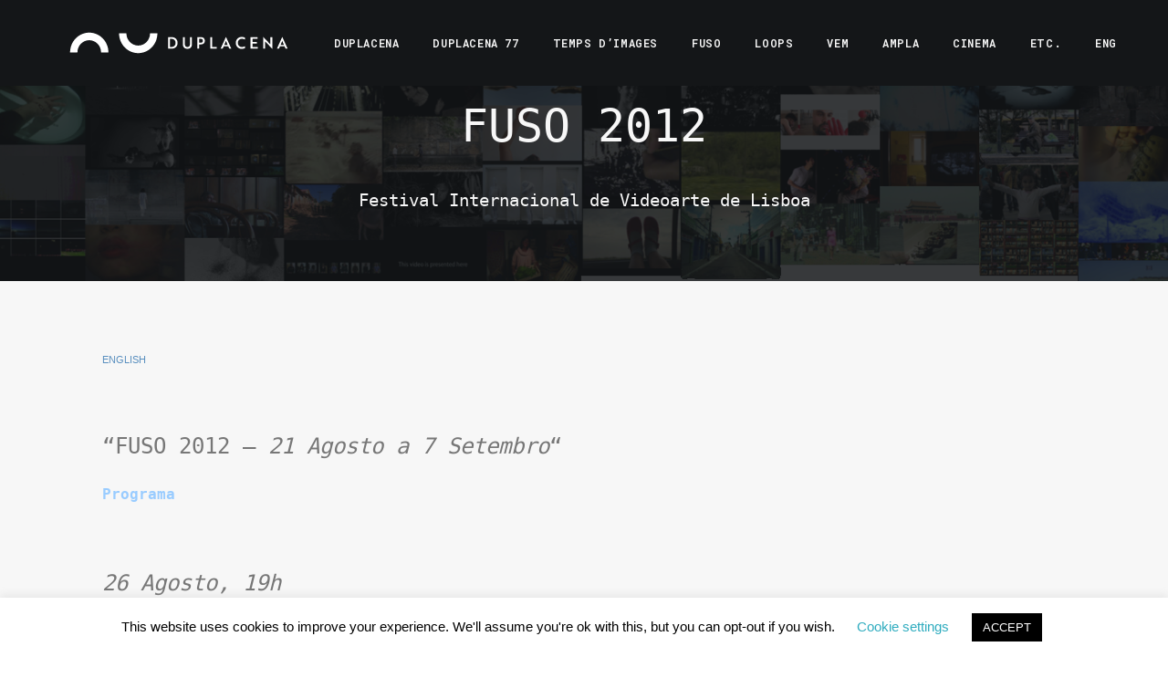

--- FILE ---
content_type: text/html; charset=UTF-8
request_url: https://duplacena.com/fuso-12/26-8-c-ferroviario-isabel-nogueira/
body_size: 30192
content:
<!DOCTYPE html>
<html class="no-touch" lang="pt-PT" xmlns="http://www.w3.org/1999/xhtml">
<head>
<meta http-equiv="Content-Type" content="text/html; charset=UTF-8">
<meta name="viewport" content="width=device-width, initial-scale=1">
<link rel="profile" href="https://gmpg.org/xfn/11">
<link rel="pingback" href="https://duplacena.com/xmlrpc.php">
<title>26/8 &#8211; C FERROVIARIO &#8211; ISABEL NOGUEIRA &#8211; Duplacena</title>
<meta name='robots' content='max-image-preview:large' />
<link rel='dns-prefetch' href='//fonts.googleapis.com' />
<link rel='dns-prefetch' href='//use.fontawesome.com' />
<link rel='dns-prefetch' href='//s.w.org' />
<link rel="alternate" type="application/rss+xml" title="Duplacena &raquo; Feed" href="https://duplacena.com/feed/" />
<link rel="alternate" type="application/rss+xml" title="Duplacena &raquo; Feed de comentários" href="https://duplacena.com/comments/feed/" />
<link rel="alternate" type="application/rss+xml" title="Feed de comentários de Duplacena &raquo; 26/8 &#8211; C FERROVIARIO &#8211; ISABEL NOGUEIRA" href="https://duplacena.com/fuso-12/26-8-c-ferroviario-isabel-nogueira/feed/" />
<script type="text/javascript">
window._wpemojiSettings = {"baseUrl":"https:\/\/s.w.org\/images\/core\/emoji\/13.1.0\/72x72\/","ext":".png","svgUrl":"https:\/\/s.w.org\/images\/core\/emoji\/13.1.0\/svg\/","svgExt":".svg","source":{"concatemoji":"https:\/\/duplacena.com\/wp-includes\/js\/wp-emoji-release.min.js?ver=5.9.12"}};
/*! This file is auto-generated */
!function(e,a,t){var n,r,o,i=a.createElement("canvas"),p=i.getContext&&i.getContext("2d");function s(e,t){var a=String.fromCharCode;p.clearRect(0,0,i.width,i.height),p.fillText(a.apply(this,e),0,0);e=i.toDataURL();return p.clearRect(0,0,i.width,i.height),p.fillText(a.apply(this,t),0,0),e===i.toDataURL()}function c(e){var t=a.createElement("script");t.src=e,t.defer=t.type="text/javascript",a.getElementsByTagName("head")[0].appendChild(t)}for(o=Array("flag","emoji"),t.supports={everything:!0,everythingExceptFlag:!0},r=0;r<o.length;r++)t.supports[o[r]]=function(e){if(!p||!p.fillText)return!1;switch(p.textBaseline="top",p.font="600 32px Arial",e){case"flag":return s([127987,65039,8205,9895,65039],[127987,65039,8203,9895,65039])?!1:!s([55356,56826,55356,56819],[55356,56826,8203,55356,56819])&&!s([55356,57332,56128,56423,56128,56418,56128,56421,56128,56430,56128,56423,56128,56447],[55356,57332,8203,56128,56423,8203,56128,56418,8203,56128,56421,8203,56128,56430,8203,56128,56423,8203,56128,56447]);case"emoji":return!s([10084,65039,8205,55357,56613],[10084,65039,8203,55357,56613])}return!1}(o[r]),t.supports.everything=t.supports.everything&&t.supports[o[r]],"flag"!==o[r]&&(t.supports.everythingExceptFlag=t.supports.everythingExceptFlag&&t.supports[o[r]]);t.supports.everythingExceptFlag=t.supports.everythingExceptFlag&&!t.supports.flag,t.DOMReady=!1,t.readyCallback=function(){t.DOMReady=!0},t.supports.everything||(n=function(){t.readyCallback()},a.addEventListener?(a.addEventListener("DOMContentLoaded",n,!1),e.addEventListener("load",n,!1)):(e.attachEvent("onload",n),a.attachEvent("onreadystatechange",function(){"complete"===a.readyState&&t.readyCallback()})),(n=t.source||{}).concatemoji?c(n.concatemoji):n.wpemoji&&n.twemoji&&(c(n.twemoji),c(n.wpemoji)))}(window,document,window._wpemojiSettings);
</script>
<style type="text/css">
img.wp-smiley,
img.emoji {
	display: inline !important;
	border: none !important;
	box-shadow: none !important;
	height: 1em !important;
	width: 1em !important;
	margin: 0 0.07em !important;
	vertical-align: -0.1em !important;
	background: none !important;
	padding: 0 !important;
}
</style>
	<link rel='stylesheet' id='layerslider-css'  href='https://duplacena.com/wp-content/plugins/LayerSlider/assets/static/layerslider/css/layerslider.css?ver=6.11.7' type='text/css' media='all' />
<link rel='stylesheet' id='wp-block-library-css'  href='https://duplacena.com/wp-includes/css/dist/block-library/style.min.css?ver=5.9.12' type='text/css' media='all' />
<style id='global-styles-inline-css' type='text/css'>
body{--wp--preset--color--black: #000000;--wp--preset--color--cyan-bluish-gray: #abb8c3;--wp--preset--color--white: #ffffff;--wp--preset--color--pale-pink: #f78da7;--wp--preset--color--vivid-red: #cf2e2e;--wp--preset--color--luminous-vivid-orange: #ff6900;--wp--preset--color--luminous-vivid-amber: #fcb900;--wp--preset--color--light-green-cyan: #7bdcb5;--wp--preset--color--vivid-green-cyan: #00d084;--wp--preset--color--pale-cyan-blue: #8ed1fc;--wp--preset--color--vivid-cyan-blue: #0693e3;--wp--preset--color--vivid-purple: #9b51e0;--wp--preset--gradient--vivid-cyan-blue-to-vivid-purple: linear-gradient(135deg,rgba(6,147,227,1) 0%,rgb(155,81,224) 100%);--wp--preset--gradient--light-green-cyan-to-vivid-green-cyan: linear-gradient(135deg,rgb(122,220,180) 0%,rgb(0,208,130) 100%);--wp--preset--gradient--luminous-vivid-amber-to-luminous-vivid-orange: linear-gradient(135deg,rgba(252,185,0,1) 0%,rgba(255,105,0,1) 100%);--wp--preset--gradient--luminous-vivid-orange-to-vivid-red: linear-gradient(135deg,rgba(255,105,0,1) 0%,rgb(207,46,46) 100%);--wp--preset--gradient--very-light-gray-to-cyan-bluish-gray: linear-gradient(135deg,rgb(238,238,238) 0%,rgb(169,184,195) 100%);--wp--preset--gradient--cool-to-warm-spectrum: linear-gradient(135deg,rgb(74,234,220) 0%,rgb(151,120,209) 20%,rgb(207,42,186) 40%,rgb(238,44,130) 60%,rgb(251,105,98) 80%,rgb(254,248,76) 100%);--wp--preset--gradient--blush-light-purple: linear-gradient(135deg,rgb(255,206,236) 0%,rgb(152,150,240) 100%);--wp--preset--gradient--blush-bordeaux: linear-gradient(135deg,rgb(254,205,165) 0%,rgb(254,45,45) 50%,rgb(107,0,62) 100%);--wp--preset--gradient--luminous-dusk: linear-gradient(135deg,rgb(255,203,112) 0%,rgb(199,81,192) 50%,rgb(65,88,208) 100%);--wp--preset--gradient--pale-ocean: linear-gradient(135deg,rgb(255,245,203) 0%,rgb(182,227,212) 50%,rgb(51,167,181) 100%);--wp--preset--gradient--electric-grass: linear-gradient(135deg,rgb(202,248,128) 0%,rgb(113,206,126) 100%);--wp--preset--gradient--midnight: linear-gradient(135deg,rgb(2,3,129) 0%,rgb(40,116,252) 100%);--wp--preset--duotone--dark-grayscale: url('#wp-duotone-dark-grayscale');--wp--preset--duotone--grayscale: url('#wp-duotone-grayscale');--wp--preset--duotone--purple-yellow: url('#wp-duotone-purple-yellow');--wp--preset--duotone--blue-red: url('#wp-duotone-blue-red');--wp--preset--duotone--midnight: url('#wp-duotone-midnight');--wp--preset--duotone--magenta-yellow: url('#wp-duotone-magenta-yellow');--wp--preset--duotone--purple-green: url('#wp-duotone-purple-green');--wp--preset--duotone--blue-orange: url('#wp-duotone-blue-orange');--wp--preset--font-size--small: 13px;--wp--preset--font-size--medium: 20px;--wp--preset--font-size--large: 36px;--wp--preset--font-size--x-large: 42px;}.has-black-color{color: var(--wp--preset--color--black) !important;}.has-cyan-bluish-gray-color{color: var(--wp--preset--color--cyan-bluish-gray) !important;}.has-white-color{color: var(--wp--preset--color--white) !important;}.has-pale-pink-color{color: var(--wp--preset--color--pale-pink) !important;}.has-vivid-red-color{color: var(--wp--preset--color--vivid-red) !important;}.has-luminous-vivid-orange-color{color: var(--wp--preset--color--luminous-vivid-orange) !important;}.has-luminous-vivid-amber-color{color: var(--wp--preset--color--luminous-vivid-amber) !important;}.has-light-green-cyan-color{color: var(--wp--preset--color--light-green-cyan) !important;}.has-vivid-green-cyan-color{color: var(--wp--preset--color--vivid-green-cyan) !important;}.has-pale-cyan-blue-color{color: var(--wp--preset--color--pale-cyan-blue) !important;}.has-vivid-cyan-blue-color{color: var(--wp--preset--color--vivid-cyan-blue) !important;}.has-vivid-purple-color{color: var(--wp--preset--color--vivid-purple) !important;}.has-black-background-color{background-color: var(--wp--preset--color--black) !important;}.has-cyan-bluish-gray-background-color{background-color: var(--wp--preset--color--cyan-bluish-gray) !important;}.has-white-background-color{background-color: var(--wp--preset--color--white) !important;}.has-pale-pink-background-color{background-color: var(--wp--preset--color--pale-pink) !important;}.has-vivid-red-background-color{background-color: var(--wp--preset--color--vivid-red) !important;}.has-luminous-vivid-orange-background-color{background-color: var(--wp--preset--color--luminous-vivid-orange) !important;}.has-luminous-vivid-amber-background-color{background-color: var(--wp--preset--color--luminous-vivid-amber) !important;}.has-light-green-cyan-background-color{background-color: var(--wp--preset--color--light-green-cyan) !important;}.has-vivid-green-cyan-background-color{background-color: var(--wp--preset--color--vivid-green-cyan) !important;}.has-pale-cyan-blue-background-color{background-color: var(--wp--preset--color--pale-cyan-blue) !important;}.has-vivid-cyan-blue-background-color{background-color: var(--wp--preset--color--vivid-cyan-blue) !important;}.has-vivid-purple-background-color{background-color: var(--wp--preset--color--vivid-purple) !important;}.has-black-border-color{border-color: var(--wp--preset--color--black) !important;}.has-cyan-bluish-gray-border-color{border-color: var(--wp--preset--color--cyan-bluish-gray) !important;}.has-white-border-color{border-color: var(--wp--preset--color--white) !important;}.has-pale-pink-border-color{border-color: var(--wp--preset--color--pale-pink) !important;}.has-vivid-red-border-color{border-color: var(--wp--preset--color--vivid-red) !important;}.has-luminous-vivid-orange-border-color{border-color: var(--wp--preset--color--luminous-vivid-orange) !important;}.has-luminous-vivid-amber-border-color{border-color: var(--wp--preset--color--luminous-vivid-amber) !important;}.has-light-green-cyan-border-color{border-color: var(--wp--preset--color--light-green-cyan) !important;}.has-vivid-green-cyan-border-color{border-color: var(--wp--preset--color--vivid-green-cyan) !important;}.has-pale-cyan-blue-border-color{border-color: var(--wp--preset--color--pale-cyan-blue) !important;}.has-vivid-cyan-blue-border-color{border-color: var(--wp--preset--color--vivid-cyan-blue) !important;}.has-vivid-purple-border-color{border-color: var(--wp--preset--color--vivid-purple) !important;}.has-vivid-cyan-blue-to-vivid-purple-gradient-background{background: var(--wp--preset--gradient--vivid-cyan-blue-to-vivid-purple) !important;}.has-light-green-cyan-to-vivid-green-cyan-gradient-background{background: var(--wp--preset--gradient--light-green-cyan-to-vivid-green-cyan) !important;}.has-luminous-vivid-amber-to-luminous-vivid-orange-gradient-background{background: var(--wp--preset--gradient--luminous-vivid-amber-to-luminous-vivid-orange) !important;}.has-luminous-vivid-orange-to-vivid-red-gradient-background{background: var(--wp--preset--gradient--luminous-vivid-orange-to-vivid-red) !important;}.has-very-light-gray-to-cyan-bluish-gray-gradient-background{background: var(--wp--preset--gradient--very-light-gray-to-cyan-bluish-gray) !important;}.has-cool-to-warm-spectrum-gradient-background{background: var(--wp--preset--gradient--cool-to-warm-spectrum) !important;}.has-blush-light-purple-gradient-background{background: var(--wp--preset--gradient--blush-light-purple) !important;}.has-blush-bordeaux-gradient-background{background: var(--wp--preset--gradient--blush-bordeaux) !important;}.has-luminous-dusk-gradient-background{background: var(--wp--preset--gradient--luminous-dusk) !important;}.has-pale-ocean-gradient-background{background: var(--wp--preset--gradient--pale-ocean) !important;}.has-electric-grass-gradient-background{background: var(--wp--preset--gradient--electric-grass) !important;}.has-midnight-gradient-background{background: var(--wp--preset--gradient--midnight) !important;}.has-small-font-size{font-size: var(--wp--preset--font-size--small) !important;}.has-medium-font-size{font-size: var(--wp--preset--font-size--medium) !important;}.has-large-font-size{font-size: var(--wp--preset--font-size--large) !important;}.has-x-large-font-size{font-size: var(--wp--preset--font-size--x-large) !important;}
</style>
<link rel='stylesheet' id='contact-form-7-css'  href='https://duplacena.com/wp-content/plugins/contact-form-7/includes/css/styles.css?ver=5.5.6' type='text/css' media='all' />
<link rel='stylesheet' id='cookie-law-info-css'  href='https://duplacena.com/wp-content/plugins/cookie-law-info/public/css/cookie-law-info-public.css?ver=2.1.1' type='text/css' media='all' />
<link rel='stylesheet' id='cookie-law-info-gdpr-css'  href='https://duplacena.com/wp-content/plugins/cookie-law-info/public/css/cookie-law-info-gdpr.css?ver=2.1.1' type='text/css' media='all' />
<style id='extendify-gutenberg-patterns-and-templates-utilities-inline-css' type='text/css'>
.ext-absolute{position:absolute!important}.ext-relative{position:relative!important}.ext-top-base{top:var(--wp--style--block-gap,1.75rem)!important}.ext-top-lg{top:var(--extendify--spacing--large)!important}.ext--top-base{top:calc(var(--wp--style--block-gap, 1.75rem)*-1)!important}.ext--top-lg{top:calc(var(--extendify--spacing--large)*-1)!important}.ext-right-base{right:var(--wp--style--block-gap,1.75rem)!important}.ext-right-lg{right:var(--extendify--spacing--large)!important}.ext--right-base{right:calc(var(--wp--style--block-gap, 1.75rem)*-1)!important}.ext--right-lg{right:calc(var(--extendify--spacing--large)*-1)!important}.ext-bottom-base{bottom:var(--wp--style--block-gap,1.75rem)!important}.ext-bottom-lg{bottom:var(--extendify--spacing--large)!important}.ext--bottom-base{bottom:calc(var(--wp--style--block-gap, 1.75rem)*-1)!important}.ext--bottom-lg{bottom:calc(var(--extendify--spacing--large)*-1)!important}.ext-left-base{left:var(--wp--style--block-gap,1.75rem)!important}.ext-left-lg{left:var(--extendify--spacing--large)!important}.ext--left-base{left:calc(var(--wp--style--block-gap, 1.75rem)*-1)!important}.ext--left-lg{left:calc(var(--extendify--spacing--large)*-1)!important}.ext-order-1{order:1!important}.ext-order-2{order:2!important}.ext-col-auto{grid-column:auto!important}.ext-col-span-1{grid-column:span 1/span 1!important}.ext-col-span-2{grid-column:span 2/span 2!important}.ext-col-span-3{grid-column:span 3/span 3!important}.ext-col-span-4{grid-column:span 4/span 4!important}.ext-col-span-5{grid-column:span 5/span 5!important}.ext-col-span-6{grid-column:span 6/span 6!important}.ext-col-span-7{grid-column:span 7/span 7!important}.ext-col-span-8{grid-column:span 8/span 8!important}.ext-col-span-9{grid-column:span 9/span 9!important}.ext-col-span-10{grid-column:span 10/span 10!important}.ext-col-span-11{grid-column:span 11/span 11!important}.ext-col-span-12{grid-column:span 12/span 12!important}.ext-col-span-full{grid-column:1/-1!important}.ext-col-start-1{grid-column-start:1!important}.ext-col-start-2{grid-column-start:2!important}.ext-col-start-3{grid-column-start:3!important}.ext-col-start-4{grid-column-start:4!important}.ext-col-start-5{grid-column-start:5!important}.ext-col-start-6{grid-column-start:6!important}.ext-col-start-7{grid-column-start:7!important}.ext-col-start-8{grid-column-start:8!important}.ext-col-start-9{grid-column-start:9!important}.ext-col-start-10{grid-column-start:10!important}.ext-col-start-11{grid-column-start:11!important}.ext-col-start-12{grid-column-start:12!important}.ext-col-start-13{grid-column-start:13!important}.ext-col-start-auto{grid-column-start:auto!important}.ext-col-end-1{grid-column-end:1!important}.ext-col-end-2{grid-column-end:2!important}.ext-col-end-3{grid-column-end:3!important}.ext-col-end-4{grid-column-end:4!important}.ext-col-end-5{grid-column-end:5!important}.ext-col-end-6{grid-column-end:6!important}.ext-col-end-7{grid-column-end:7!important}.ext-col-end-8{grid-column-end:8!important}.ext-col-end-9{grid-column-end:9!important}.ext-col-end-10{grid-column-end:10!important}.ext-col-end-11{grid-column-end:11!important}.ext-col-end-12{grid-column-end:12!important}.ext-col-end-13{grid-column-end:13!important}.ext-col-end-auto{grid-column-end:auto!important}.ext-row-auto{grid-row:auto!important}.ext-row-span-1{grid-row:span 1/span 1!important}.ext-row-span-2{grid-row:span 2/span 2!important}.ext-row-span-3{grid-row:span 3/span 3!important}.ext-row-span-4{grid-row:span 4/span 4!important}.ext-row-span-5{grid-row:span 5/span 5!important}.ext-row-span-6{grid-row:span 6/span 6!important}.ext-row-span-full{grid-row:1/-1!important}.ext-row-start-1{grid-row-start:1!important}.ext-row-start-2{grid-row-start:2!important}.ext-row-start-3{grid-row-start:3!important}.ext-row-start-4{grid-row-start:4!important}.ext-row-start-5{grid-row-start:5!important}.ext-row-start-6{grid-row-start:6!important}.ext-row-start-7{grid-row-start:7!important}.ext-row-start-auto{grid-row-start:auto!important}.ext-row-end-1{grid-row-end:1!important}.ext-row-end-2{grid-row-end:2!important}.ext-row-end-3{grid-row-end:3!important}.ext-row-end-4{grid-row-end:4!important}.ext-row-end-5{grid-row-end:5!important}.ext-row-end-6{grid-row-end:6!important}.ext-row-end-7{grid-row-end:7!important}.ext-row-end-auto{grid-row-end:auto!important}.ext-m-0:not([style*=margin]){margin:0!important}.ext-m-auto:not([style*=margin]){margin:auto!important}.ext-m-base:not([style*=margin]){margin:var(--wp--style--block-gap,1.75rem)!important}.ext-m-lg:not([style*=margin]){margin:var(--extendify--spacing--large)!important}.ext--m-base:not([style*=margin]){margin:calc(var(--wp--style--block-gap, 1.75rem)*-1)!important}.ext--m-lg:not([style*=margin]){margin:calc(var(--extendify--spacing--large)*-1)!important}.ext-mx-0:not([style*=margin]){margin-left:0!important;margin-right:0!important}.ext-mx-auto:not([style*=margin]){margin-left:auto!important;margin-right:auto!important}.ext-mx-base:not([style*=margin]){margin-left:var(--wp--style--block-gap,1.75rem)!important;margin-right:var(--wp--style--block-gap,1.75rem)!important}.ext-mx-lg:not([style*=margin]){margin-left:var(--extendify--spacing--large)!important;margin-right:var(--extendify--spacing--large)!important}.ext--mx-base:not([style*=margin]){margin-left:calc(var(--wp--style--block-gap, 1.75rem)*-1)!important;margin-right:calc(var(--wp--style--block-gap, 1.75rem)*-1)!important}.ext--mx-lg:not([style*=margin]){margin-left:calc(var(--extendify--spacing--large)*-1)!important;margin-right:calc(var(--extendify--spacing--large)*-1)!important}.ext-my-0:not([style*=margin]){margin-bottom:0!important;margin-top:0!important}.ext-my-auto:not([style*=margin]){margin-bottom:auto!important;margin-top:auto!important}.ext-my-base:not([style*=margin]){margin-bottom:var(--wp--style--block-gap,1.75rem)!important;margin-top:var(--wp--style--block-gap,1.75rem)!important}.ext-my-lg:not([style*=margin]){margin-bottom:var(--extendify--spacing--large)!important;margin-top:var(--extendify--spacing--large)!important}.ext--my-base:not([style*=margin]){margin-bottom:calc(var(--wp--style--block-gap, 1.75rem)*-1)!important;margin-top:calc(var(--wp--style--block-gap, 1.75rem)*-1)!important}.ext--my-lg:not([style*=margin]){margin-bottom:calc(var(--extendify--spacing--large)*-1)!important;margin-top:calc(var(--extendify--spacing--large)*-1)!important}.ext-mt-0:not([style*=margin]){margin-top:0!important}.ext-mt-auto:not([style*=margin]){margin-top:auto!important}.ext-mt-base:not([style*=margin]){margin-top:var(--wp--style--block-gap,1.75rem)!important}.ext-mt-lg:not([style*=margin]){margin-top:var(--extendify--spacing--large)!important}.ext--mt-base:not([style*=margin]){margin-top:calc(var(--wp--style--block-gap, 1.75rem)*-1)!important}.ext--mt-lg:not([style*=margin]){margin-top:calc(var(--extendify--spacing--large)*-1)!important}.ext-mr-0:not([style*=margin]){margin-right:0!important}.ext-mr-auto:not([style*=margin]){margin-right:auto!important}.ext-mr-base:not([style*=margin]){margin-right:var(--wp--style--block-gap,1.75rem)!important}.ext-mr-lg:not([style*=margin]){margin-right:var(--extendify--spacing--large)!important}.ext--mr-base:not([style*=margin]){margin-right:calc(var(--wp--style--block-gap, 1.75rem)*-1)!important}.ext--mr-lg:not([style*=margin]){margin-right:calc(var(--extendify--spacing--large)*-1)!important}.ext-mb-0:not([style*=margin]){margin-bottom:0!important}.ext-mb-auto:not([style*=margin]){margin-bottom:auto!important}.ext-mb-base:not([style*=margin]){margin-bottom:var(--wp--style--block-gap,1.75rem)!important}.ext-mb-lg:not([style*=margin]){margin-bottom:var(--extendify--spacing--large)!important}.ext--mb-base:not([style*=margin]){margin-bottom:calc(var(--wp--style--block-gap, 1.75rem)*-1)!important}.ext--mb-lg:not([style*=margin]){margin-bottom:calc(var(--extendify--spacing--large)*-1)!important}.ext-ml-0:not([style*=margin]){margin-left:0!important}.ext-ml-auto:not([style*=margin]){margin-left:auto!important}.ext-ml-base:not([style*=margin]){margin-left:var(--wp--style--block-gap,1.75rem)!important}.ext-ml-lg:not([style*=margin]){margin-left:var(--extendify--spacing--large)!important}.ext--ml-base:not([style*=margin]){margin-left:calc(var(--wp--style--block-gap, 1.75rem)*-1)!important}.ext--ml-lg:not([style*=margin]){margin-left:calc(var(--extendify--spacing--large)*-1)!important}.ext-block{display:block!important}.ext-inline-block{display:inline-block!important}.ext-inline{display:inline!important}.ext-flex{display:flex!important}.ext-inline-flex{display:inline-flex!important}.ext-grid{display:grid!important}.ext-inline-grid{display:inline-grid!important}.ext-hidden{display:none!important}.ext-w-auto{width:auto!important}.ext-w-full{width:100%!important}.ext-max-w-full{max-width:100%!important}.ext-flex-1{flex:1 1 0%!important}.ext-flex-auto{flex:1 1 auto!important}.ext-flex-initial{flex:0 1 auto!important}.ext-flex-none{flex:none!important}.ext-flex-shrink-0{flex-shrink:0!important}.ext-flex-shrink{flex-shrink:1!important}.ext-flex-grow-0{flex-grow:0!important}.ext-flex-grow{flex-grow:1!important}.ext-list-none{list-style-type:none!important}.ext-grid-cols-1{grid-template-columns:repeat(1,minmax(0,1fr))!important}.ext-grid-cols-2{grid-template-columns:repeat(2,minmax(0,1fr))!important}.ext-grid-cols-3{grid-template-columns:repeat(3,minmax(0,1fr))!important}.ext-grid-cols-4{grid-template-columns:repeat(4,minmax(0,1fr))!important}.ext-grid-cols-5{grid-template-columns:repeat(5,minmax(0,1fr))!important}.ext-grid-cols-6{grid-template-columns:repeat(6,minmax(0,1fr))!important}.ext-grid-cols-7{grid-template-columns:repeat(7,minmax(0,1fr))!important}.ext-grid-cols-8{grid-template-columns:repeat(8,minmax(0,1fr))!important}.ext-grid-cols-9{grid-template-columns:repeat(9,minmax(0,1fr))!important}.ext-grid-cols-10{grid-template-columns:repeat(10,minmax(0,1fr))!important}.ext-grid-cols-11{grid-template-columns:repeat(11,minmax(0,1fr))!important}.ext-grid-cols-12{grid-template-columns:repeat(12,minmax(0,1fr))!important}.ext-grid-cols-none{grid-template-columns:none!important}.ext-grid-rows-1{grid-template-rows:repeat(1,minmax(0,1fr))!important}.ext-grid-rows-2{grid-template-rows:repeat(2,minmax(0,1fr))!important}.ext-grid-rows-3{grid-template-rows:repeat(3,minmax(0,1fr))!important}.ext-grid-rows-4{grid-template-rows:repeat(4,minmax(0,1fr))!important}.ext-grid-rows-5{grid-template-rows:repeat(5,minmax(0,1fr))!important}.ext-grid-rows-6{grid-template-rows:repeat(6,minmax(0,1fr))!important}.ext-grid-rows-none{grid-template-rows:none!important}.ext-flex-row{flex-direction:row!important}.ext-flex-row-reverse{flex-direction:row-reverse!important}.ext-flex-col{flex-direction:column!important}.ext-flex-col-reverse{flex-direction:column-reverse!important}.ext-flex-wrap{flex-wrap:wrap!important}.ext-flex-wrap-reverse{flex-wrap:wrap-reverse!important}.ext-flex-nowrap{flex-wrap:nowrap!important}.ext-items-start{align-items:flex-start!important}.ext-items-end{align-items:flex-end!important}.ext-items-center{align-items:center!important}.ext-items-baseline{align-items:baseline!important}.ext-items-stretch{align-items:stretch!important}.ext-justify-start{justify-content:flex-start!important}.ext-justify-end{justify-content:flex-end!important}.ext-justify-center{justify-content:center!important}.ext-justify-between{justify-content:space-between!important}.ext-justify-around{justify-content:space-around!important}.ext-justify-evenly{justify-content:space-evenly!important}.ext-justify-items-start{justify-items:start!important}.ext-justify-items-end{justify-items:end!important}.ext-justify-items-center{justify-items:center!important}.ext-justify-items-stretch{justify-items:stretch!important}.ext-gap-0{gap:0!important}.ext-gap-base{gap:var(--wp--style--block-gap,1.75rem)!important}.ext-gap-lg{gap:var(--extendify--spacing--large)!important}.ext-gap-x-0{-moz-column-gap:0!important;column-gap:0!important}.ext-gap-x-base{-moz-column-gap:var(--wp--style--block-gap,1.75rem)!important;column-gap:var(--wp--style--block-gap,1.75rem)!important}.ext-gap-x-lg{-moz-column-gap:var(--extendify--spacing--large)!important;column-gap:var(--extendify--spacing--large)!important}.ext-gap-y-0{row-gap:0!important}.ext-gap-y-base{row-gap:var(--wp--style--block-gap,1.75rem)!important}.ext-gap-y-lg{row-gap:var(--extendify--spacing--large)!important}.ext-justify-self-auto{justify-self:auto!important}.ext-justify-self-start{justify-self:start!important}.ext-justify-self-end{justify-self:end!important}.ext-justify-self-center{justify-self:center!important}.ext-justify-self-stretch{justify-self:stretch!important}.ext-rounded-none{border-radius:0!important}.ext-rounded-full{border-radius:9999px!important}.ext-rounded-t-none{border-top-left-radius:0!important;border-top-right-radius:0!important}.ext-rounded-t-full{border-top-left-radius:9999px!important;border-top-right-radius:9999px!important}.ext-rounded-r-none{border-bottom-right-radius:0!important;border-top-right-radius:0!important}.ext-rounded-r-full{border-bottom-right-radius:9999px!important;border-top-right-radius:9999px!important}.ext-rounded-b-none{border-bottom-left-radius:0!important;border-bottom-right-radius:0!important}.ext-rounded-b-full{border-bottom-left-radius:9999px!important;border-bottom-right-radius:9999px!important}.ext-rounded-l-none{border-bottom-left-radius:0!important;border-top-left-radius:0!important}.ext-rounded-l-full{border-bottom-left-radius:9999px!important;border-top-left-radius:9999px!important}.ext-rounded-tl-none{border-top-left-radius:0!important}.ext-rounded-tl-full{border-top-left-radius:9999px!important}.ext-rounded-tr-none{border-top-right-radius:0!important}.ext-rounded-tr-full{border-top-right-radius:9999px!important}.ext-rounded-br-none{border-bottom-right-radius:0!important}.ext-rounded-br-full{border-bottom-right-radius:9999px!important}.ext-rounded-bl-none{border-bottom-left-radius:0!important}.ext-rounded-bl-full{border-bottom-left-radius:9999px!important}.ext-border-0{border-width:0!important}.ext-border-t-0{border-top-width:0!important}.ext-border-r-0{border-right-width:0!important}.ext-border-b-0{border-bottom-width:0!important}.ext-border-l-0{border-left-width:0!important}.ext-p-0:not([style*=padding]){padding:0!important}.ext-p-base:not([style*=padding]){padding:var(--wp--style--block-gap,1.75rem)!important}.ext-p-lg:not([style*=padding]){padding:var(--extendify--spacing--large)!important}.ext-px-0:not([style*=padding]){padding-left:0!important;padding-right:0!important}.ext-px-base:not([style*=padding]){padding-left:var(--wp--style--block-gap,1.75rem)!important;padding-right:var(--wp--style--block-gap,1.75rem)!important}.ext-px-lg:not([style*=padding]){padding-left:var(--extendify--spacing--large)!important;padding-right:var(--extendify--spacing--large)!important}.ext-py-0:not([style*=padding]){padding-bottom:0!important;padding-top:0!important}.ext-py-base:not([style*=padding]){padding-bottom:var(--wp--style--block-gap,1.75rem)!important;padding-top:var(--wp--style--block-gap,1.75rem)!important}.ext-py-lg:not([style*=padding]){padding-bottom:var(--extendify--spacing--large)!important;padding-top:var(--extendify--spacing--large)!important}.ext-pt-0:not([style*=padding]){padding-top:0!important}.ext-pt-base:not([style*=padding]){padding-top:var(--wp--style--block-gap,1.75rem)!important}.ext-pt-lg:not([style*=padding]){padding-top:var(--extendify--spacing--large)!important}.ext-pr-0:not([style*=padding]){padding-right:0!important}.ext-pr-base:not([style*=padding]){padding-right:var(--wp--style--block-gap,1.75rem)!important}.ext-pr-lg:not([style*=padding]){padding-right:var(--extendify--spacing--large)!important}.ext-pb-0:not([style*=padding]){padding-bottom:0!important}.ext-pb-base:not([style*=padding]){padding-bottom:var(--wp--style--block-gap,1.75rem)!important}.ext-pb-lg:not([style*=padding]){padding-bottom:var(--extendify--spacing--large)!important}.ext-pl-0:not([style*=padding]){padding-left:0!important}.ext-pl-base:not([style*=padding]){padding-left:var(--wp--style--block-gap,1.75rem)!important}.ext-pl-lg:not([style*=padding]){padding-left:var(--extendify--spacing--large)!important}.ext-text-left{text-align:left!important}.ext-text-center{text-align:center!important}.ext-text-right{text-align:right!important}.ext-leading-none{line-height:1!important}.ext-leading-tight{line-height:1.25!important}.ext-leading-snug{line-height:1.375!important}.ext-leading-normal{line-height:1.5!important}.ext-leading-relaxed{line-height:1.625!important}.ext-leading-loose{line-height:2!important}.clip-path--rhombus img{-webkit-clip-path:polygon(15% 6%,80% 29%,84% 93%,23% 69%);clip-path:polygon(15% 6%,80% 29%,84% 93%,23% 69%)}.clip-path--diamond img{-webkit-clip-path:polygon(5% 29%,60% 2%,91% 64%,36% 89%);clip-path:polygon(5% 29%,60% 2%,91% 64%,36% 89%)}.clip-path--rhombus-alt img{-webkit-clip-path:polygon(14% 9%,85% 24%,91% 89%,19% 76%);clip-path:polygon(14% 9%,85% 24%,91% 89%,19% 76%)}.wp-block-columns[class*=fullwidth-cols]{margin-bottom:unset}.wp-block-column.editor\:pointer-events-none{margin-bottom:0!important;margin-top:0!important}.is-root-container.block-editor-block-list__layout>[data-align=full]:not(:first-of-type)>.wp-block-column.editor\:pointer-events-none,.is-root-container.block-editor-block-list__layout>[data-align=wide]>.wp-block-column.editor\:pointer-events-none{margin-top:calc(var(--wp--style--block-gap, 28px)*-1)!important}.ext .wp-block-columns .wp-block-column[style*=padding]{padding-left:0!important;padding-right:0!important}.ext .wp-block-columns+.wp-block-columns:not([class*=mt-]):not([class*=my-]):not([style*=margin]){margin-top:0!important}[class*=fullwidth-cols] .wp-block-column:first-child,[class*=fullwidth-cols] .wp-block-group:first-child{margin-top:0}[class*=fullwidth-cols] .wp-block-column:last-child,[class*=fullwidth-cols] .wp-block-group:last-child{margin-bottom:0}[class*=fullwidth-cols] .wp-block-column:first-child>*,[class*=fullwidth-cols] .wp-block-column>:first-child{margin-top:0}.ext .is-not-stacked-on-mobile .wp-block-column,[class*=fullwidth-cols] .wp-block-column>:last-child{margin-bottom:0}.wp-block-columns[class*=fullwidth-cols]:not(.is-not-stacked-on-mobile)>.wp-block-column:not(:last-child){margin-bottom:var(--wp--style--block-gap,1.75rem)}@media (min-width:782px){.wp-block-columns[class*=fullwidth-cols]:not(.is-not-stacked-on-mobile)>.wp-block-column:not(:last-child){margin-bottom:0}}.wp-block-columns[class*=fullwidth-cols].is-not-stacked-on-mobile>.wp-block-column{margin-bottom:0!important}@media (min-width:600px) and (max-width:781px){.wp-block-columns[class*=fullwidth-cols]:not(.is-not-stacked-on-mobile)>.wp-block-column:nth-child(2n){margin-left:var(--wp--style--block-gap,2em)}}@media (max-width:781px){.tablet\:fullwidth-cols.wp-block-columns:not(.is-not-stacked-on-mobile){flex-wrap:wrap}.tablet\:fullwidth-cols.wp-block-columns:not(.is-not-stacked-on-mobile)>.wp-block-column,.tablet\:fullwidth-cols.wp-block-columns:not(.is-not-stacked-on-mobile)>.wp-block-column:not([style*=margin]){margin-left:0!important}.tablet\:fullwidth-cols.wp-block-columns:not(.is-not-stacked-on-mobile)>.wp-block-column{flex-basis:100%!important}}@media (max-width:1079px){.desktop\:fullwidth-cols.wp-block-columns:not(.is-not-stacked-on-mobile){flex-wrap:wrap}.desktop\:fullwidth-cols.wp-block-columns:not(.is-not-stacked-on-mobile)>.wp-block-column,.desktop\:fullwidth-cols.wp-block-columns:not(.is-not-stacked-on-mobile)>.wp-block-column:not([style*=margin]){margin-left:0!important}.desktop\:fullwidth-cols.wp-block-columns:not(.is-not-stacked-on-mobile)>.wp-block-column{flex-basis:100%!important}.desktop\:fullwidth-cols.wp-block-columns:not(.is-not-stacked-on-mobile)>.wp-block-column:not(:last-child){margin-bottom:var(--wp--style--block-gap,1.75rem)!important}}.direction-rtl{direction:rtl}.direction-ltr{direction:ltr}.is-style-inline-list{padding-left:0!important}.is-style-inline-list li{list-style-type:none!important}@media (min-width:782px){.is-style-inline-list li{display:inline!important;margin-right:var(--wp--style--block-gap,1.75rem)!important}}@media (min-width:782px){.is-style-inline-list li:first-child{margin-left:0!important}}@media (min-width:782px){.is-style-inline-list li:last-child{margin-right:0!important}}.bring-to-front{position:relative;z-index:10}.text-stroke{-webkit-text-stroke-color:var(--wp--preset--color--background)}.text-stroke,.text-stroke--primary{-webkit-text-stroke-width:var(
        --wp--custom--typography--text-stroke-width,2px
    )}.text-stroke--primary{-webkit-text-stroke-color:var(--wp--preset--color--primary)}.text-stroke--secondary{-webkit-text-stroke-width:var(
        --wp--custom--typography--text-stroke-width,2px
    );-webkit-text-stroke-color:var(--wp--preset--color--secondary)}.editor\:no-caption .block-editor-rich-text__editable{display:none!important}.editor\:no-inserter .wp-block-column:not(.is-selected)>.block-list-appender,.editor\:no-inserter .wp-block-cover__inner-container>.block-list-appender,.editor\:no-inserter .wp-block-group__inner-container>.block-list-appender,.editor\:no-inserter>.block-list-appender{display:none}.editor\:no-resize .components-resizable-box__handle,.editor\:no-resize .components-resizable-box__handle:after,.editor\:no-resize .components-resizable-box__side-handle:before{display:none;pointer-events:none}.editor\:no-resize .components-resizable-box__container{display:block}.editor\:pointer-events-none{pointer-events:none}.is-style-angled{justify-content:flex-end}.ext .is-style-angled>[class*=_inner-container],.is-style-angled{align-items:center}.is-style-angled .wp-block-cover__image-background,.is-style-angled .wp-block-cover__video-background{-webkit-clip-path:polygon(0 0,30% 0,50% 100%,0 100%);clip-path:polygon(0 0,30% 0,50% 100%,0 100%);z-index:1}@media (min-width:782px){.is-style-angled .wp-block-cover__image-background,.is-style-angled .wp-block-cover__video-background{-webkit-clip-path:polygon(0 0,55% 0,65% 100%,0 100%);clip-path:polygon(0 0,55% 0,65% 100%,0 100%)}}.has-foreground-color{color:var(--wp--preset--color--foreground,#000)!important}.has-foreground-background-color{background-color:var(--wp--preset--color--foreground,#000)!important}.has-background-color{color:var(--wp--preset--color--background,#fff)!important}.has-background-background-color{background-color:var(--wp--preset--color--background,#fff)!important}.has-primary-color{color:var(--wp--preset--color--primary,#4b5563)!important}.has-primary-background-color{background-color:var(--wp--preset--color--primary,#4b5563)!important}.has-secondary-color{color:var(--wp--preset--color--secondary,#9ca3af)!important}.has-secondary-background-color{background-color:var(--wp--preset--color--secondary,#9ca3af)!important}.ext.has-text-color h1,.ext.has-text-color h2,.ext.has-text-color h3,.ext.has-text-color h4,.ext.has-text-color h5,.ext.has-text-color h6,.ext.has-text-color p{color:currentColor}.has-white-color{color:var(--wp--preset--color--white,#fff)!important}.has-black-color{color:var(--wp--preset--color--black,#000)!important}.has-ext-foreground-background-color{background-color:var(
        --wp--preset--color--foreground,var(--wp--preset--color--black,#000)
    )!important}.has-ext-primary-background-color{background-color:var(
        --wp--preset--color--primary,var(--wp--preset--color--cyan-bluish-gray,#000)
    )!important}.wp-block-button__link.has-black-background-color{border-color:var(--wp--preset--color--black,#000)}.wp-block-button__link.has-white-background-color{border-color:var(--wp--preset--color--white,#fff)}.has-ext-small-font-size{font-size:var(--wp--preset--font-size--ext-small)!important}.has-ext-medium-font-size{font-size:var(--wp--preset--font-size--ext-medium)!important}.has-ext-large-font-size{font-size:var(--wp--preset--font-size--ext-large)!important;line-height:1.2}.has-ext-x-large-font-size{font-size:var(--wp--preset--font-size--ext-x-large)!important;line-height:1}.has-ext-xx-large-font-size{font-size:var(--wp--preset--font-size--ext-xx-large)!important;line-height:1}.has-ext-x-large-font-size:not([style*=line-height]),.has-ext-xx-large-font-size:not([style*=line-height]){line-height:1.1}.ext .wp-block-group>*{margin-bottom:0;margin-top:0}.ext .wp-block-group>*+*{margin-bottom:0}.ext .wp-block-group>*+*,.ext h2{margin-top:var(--wp--style--block-gap,1.75rem)}.ext h2{margin-bottom:var(--wp--style--block-gap,1.75rem)}.has-ext-x-large-font-size+h3,.has-ext-x-large-font-size+p{margin-top:.5rem}.ext .wp-block-buttons>.wp-block-button.wp-block-button__width-25{min-width:12rem;width:calc(25% - var(--wp--style--block-gap, .5em)*.75)}.ext .ext-grid>[class*=_inner-container]{display:grid}.ext>[class*=_inner-container]>.ext-grid:not([class*=columns]),.ext>[class*=_inner-container]>.wp-block>.ext-grid:not([class*=columns]){display:initial!important}.ext .ext-grid-cols-1>[class*=_inner-container]{grid-template-columns:repeat(1,minmax(0,1fr))!important}.ext .ext-grid-cols-2>[class*=_inner-container]{grid-template-columns:repeat(2,minmax(0,1fr))!important}.ext .ext-grid-cols-3>[class*=_inner-container]{grid-template-columns:repeat(3,minmax(0,1fr))!important}.ext .ext-grid-cols-4>[class*=_inner-container]{grid-template-columns:repeat(4,minmax(0,1fr))!important}.ext .ext-grid-cols-5>[class*=_inner-container]{grid-template-columns:repeat(5,minmax(0,1fr))!important}.ext .ext-grid-cols-6>[class*=_inner-container]{grid-template-columns:repeat(6,minmax(0,1fr))!important}.ext .ext-grid-cols-7>[class*=_inner-container]{grid-template-columns:repeat(7,minmax(0,1fr))!important}.ext .ext-grid-cols-8>[class*=_inner-container]{grid-template-columns:repeat(8,minmax(0,1fr))!important}.ext .ext-grid-cols-9>[class*=_inner-container]{grid-template-columns:repeat(9,minmax(0,1fr))!important}.ext .ext-grid-cols-10>[class*=_inner-container]{grid-template-columns:repeat(10,minmax(0,1fr))!important}.ext .ext-grid-cols-11>[class*=_inner-container]{grid-template-columns:repeat(11,minmax(0,1fr))!important}.ext .ext-grid-cols-12>[class*=_inner-container]{grid-template-columns:repeat(12,minmax(0,1fr))!important}.ext .ext-grid-cols-13>[class*=_inner-container]{grid-template-columns:repeat(13,minmax(0,1fr))!important}.ext .ext-grid-cols-none>[class*=_inner-container]{grid-template-columns:none!important}.ext .ext-grid-rows-1>[class*=_inner-container]{grid-template-rows:repeat(1,minmax(0,1fr))!important}.ext .ext-grid-rows-2>[class*=_inner-container]{grid-template-rows:repeat(2,minmax(0,1fr))!important}.ext .ext-grid-rows-3>[class*=_inner-container]{grid-template-rows:repeat(3,minmax(0,1fr))!important}.ext .ext-grid-rows-4>[class*=_inner-container]{grid-template-rows:repeat(4,minmax(0,1fr))!important}.ext .ext-grid-rows-5>[class*=_inner-container]{grid-template-rows:repeat(5,minmax(0,1fr))!important}.ext .ext-grid-rows-6>[class*=_inner-container]{grid-template-rows:repeat(6,minmax(0,1fr))!important}.ext .ext-grid-rows-none>[class*=_inner-container]{grid-template-rows:none!important}.ext .ext-items-start>[class*=_inner-container]{align-items:flex-start!important}.ext .ext-items-end>[class*=_inner-container]{align-items:flex-end!important}.ext .ext-items-center>[class*=_inner-container]{align-items:center!important}.ext .ext-items-baseline>[class*=_inner-container]{align-items:baseline!important}.ext .ext-items-stretch>[class*=_inner-container]{align-items:stretch!important}.ext.wp-block-group>:last-child{margin-bottom:0}.ext .wp-block-group__inner-container{padding:0!important}.ext.has-background{padding-left:var(--wp--style--block-gap,1.75rem);padding-right:var(--wp--style--block-gap,1.75rem)}.ext [class*=inner-container]>.alignwide [class*=inner-container],.ext [class*=inner-container]>[data-align=wide] [class*=inner-container]{max-width:var(--responsive--alignwide-width,120rem)}.ext [class*=inner-container]>.alignwide [class*=inner-container]>*,.ext [class*=inner-container]>[data-align=wide] [class*=inner-container]>*{max-width:100%!important}.ext .wp-block-image{position:relative;text-align:center}.ext .wp-block-image img{display:inline-block;vertical-align:middle}body{--extendify--spacing--large:var(
        --wp--custom--spacing--large,clamp(2em,8vw,8em)
    );--wp--preset--font-size--ext-small:1rem;--wp--preset--font-size--ext-medium:1.125rem;--wp--preset--font-size--ext-large:clamp(1.65rem,3.5vw,2.15rem);--wp--preset--font-size--ext-x-large:clamp(3rem,6vw,4.75rem);--wp--preset--font-size--ext-xx-large:clamp(3.25rem,7.5vw,5.75rem);--wp--preset--color--black:#000;--wp--preset--color--white:#fff}.ext *{box-sizing:border-box}.block-editor-block-preview__content-iframe .ext [data-type="core/spacer"] .components-resizable-box__container{background:transparent!important}.block-editor-block-preview__content-iframe .ext [data-type="core/spacer"] .block-library-spacer__resize-container:before{display:none!important}.ext .wp-block-group__inner-container figure.wp-block-gallery.alignfull{margin-bottom:unset;margin-top:unset}.ext .alignwide{margin-left:auto!important;margin-right:auto!important}.is-root-container.block-editor-block-list__layout>[data-align=full]:not(:first-of-type)>.ext-my-0,.is-root-container.block-editor-block-list__layout>[data-align=wide]>.ext-my-0:not([style*=margin]){margin-top:calc(var(--wp--style--block-gap, 28px)*-1)!important}.block-editor-block-preview__content-iframe .preview\:min-h-50{min-height:50vw!important}.block-editor-block-preview__content-iframe .preview\:min-h-60{min-height:60vw!important}.block-editor-block-preview__content-iframe .preview\:min-h-70{min-height:70vw!important}.block-editor-block-preview__content-iframe .preview\:min-h-80{min-height:80vw!important}.block-editor-block-preview__content-iframe .preview\:min-h-100{min-height:100vw!important}.ext-mr-0.alignfull:not([style*=margin]):not([style*=margin]){margin-right:0!important}.ext-ml-0:not([style*=margin]):not([style*=margin]){margin-left:0!important}.is-root-container .wp-block[data-align=full]>.ext-mx-0:not([style*=margin]):not([style*=margin]){margin-left:calc(var(--wp--custom--spacing--outer, 0)*1)!important;margin-right:calc(var(--wp--custom--spacing--outer, 0)*1)!important;overflow:hidden;width:unset}@media (min-width:782px){.tablet\:ext-absolute{position:absolute!important}.tablet\:ext-relative{position:relative!important}.tablet\:ext-top-base{top:var(--wp--style--block-gap,1.75rem)!important}.tablet\:ext-top-lg{top:var(--extendify--spacing--large)!important}.tablet\:ext--top-base{top:calc(var(--wp--style--block-gap, 1.75rem)*-1)!important}.tablet\:ext--top-lg{top:calc(var(--extendify--spacing--large)*-1)!important}.tablet\:ext-right-base{right:var(--wp--style--block-gap,1.75rem)!important}.tablet\:ext-right-lg{right:var(--extendify--spacing--large)!important}.tablet\:ext--right-base{right:calc(var(--wp--style--block-gap, 1.75rem)*-1)!important}.tablet\:ext--right-lg{right:calc(var(--extendify--spacing--large)*-1)!important}.tablet\:ext-bottom-base{bottom:var(--wp--style--block-gap,1.75rem)!important}.tablet\:ext-bottom-lg{bottom:var(--extendify--spacing--large)!important}.tablet\:ext--bottom-base{bottom:calc(var(--wp--style--block-gap, 1.75rem)*-1)!important}.tablet\:ext--bottom-lg{bottom:calc(var(--extendify--spacing--large)*-1)!important}.tablet\:ext-left-base{left:var(--wp--style--block-gap,1.75rem)!important}.tablet\:ext-left-lg{left:var(--extendify--spacing--large)!important}.tablet\:ext--left-base{left:calc(var(--wp--style--block-gap, 1.75rem)*-1)!important}.tablet\:ext--left-lg{left:calc(var(--extendify--spacing--large)*-1)!important}.tablet\:ext-order-1{order:1!important}.tablet\:ext-order-2{order:2!important}.tablet\:ext-m-0:not([style*=margin]){margin:0!important}.tablet\:ext-m-auto:not([style*=margin]){margin:auto!important}.tablet\:ext-m-base:not([style*=margin]){margin:var(--wp--style--block-gap,1.75rem)!important}.tablet\:ext-m-lg:not([style*=margin]){margin:var(--extendify--spacing--large)!important}.tablet\:ext--m-base:not([style*=margin]){margin:calc(var(--wp--style--block-gap, 1.75rem)*-1)!important}.tablet\:ext--m-lg:not([style*=margin]){margin:calc(var(--extendify--spacing--large)*-1)!important}.tablet\:ext-mx-0:not([style*=margin]){margin-left:0!important;margin-right:0!important}.tablet\:ext-mx-auto:not([style*=margin]){margin-left:auto!important;margin-right:auto!important}.tablet\:ext-mx-base:not([style*=margin]){margin-left:var(--wp--style--block-gap,1.75rem)!important;margin-right:var(--wp--style--block-gap,1.75rem)!important}.tablet\:ext-mx-lg:not([style*=margin]){margin-left:var(--extendify--spacing--large)!important;margin-right:var(--extendify--spacing--large)!important}.tablet\:ext--mx-base:not([style*=margin]){margin-left:calc(var(--wp--style--block-gap, 1.75rem)*-1)!important;margin-right:calc(var(--wp--style--block-gap, 1.75rem)*-1)!important}.tablet\:ext--mx-lg:not([style*=margin]){margin-left:calc(var(--extendify--spacing--large)*-1)!important;margin-right:calc(var(--extendify--spacing--large)*-1)!important}.tablet\:ext-my-0:not([style*=margin]){margin-bottom:0!important;margin-top:0!important}.tablet\:ext-my-auto:not([style*=margin]){margin-bottom:auto!important;margin-top:auto!important}.tablet\:ext-my-base:not([style*=margin]){margin-bottom:var(--wp--style--block-gap,1.75rem)!important;margin-top:var(--wp--style--block-gap,1.75rem)!important}.tablet\:ext-my-lg:not([style*=margin]){margin-bottom:var(--extendify--spacing--large)!important;margin-top:var(--extendify--spacing--large)!important}.tablet\:ext--my-base:not([style*=margin]){margin-bottom:calc(var(--wp--style--block-gap, 1.75rem)*-1)!important;margin-top:calc(var(--wp--style--block-gap, 1.75rem)*-1)!important}.tablet\:ext--my-lg:not([style*=margin]){margin-bottom:calc(var(--extendify--spacing--large)*-1)!important;margin-top:calc(var(--extendify--spacing--large)*-1)!important}.tablet\:ext-mt-0:not([style*=margin]){margin-top:0!important}.tablet\:ext-mt-auto:not([style*=margin]){margin-top:auto!important}.tablet\:ext-mt-base:not([style*=margin]){margin-top:var(--wp--style--block-gap,1.75rem)!important}.tablet\:ext-mt-lg:not([style*=margin]){margin-top:var(--extendify--spacing--large)!important}.tablet\:ext--mt-base:not([style*=margin]){margin-top:calc(var(--wp--style--block-gap, 1.75rem)*-1)!important}.tablet\:ext--mt-lg:not([style*=margin]){margin-top:calc(var(--extendify--spacing--large)*-1)!important}.tablet\:ext-mr-0:not([style*=margin]){margin-right:0!important}.tablet\:ext-mr-auto:not([style*=margin]){margin-right:auto!important}.tablet\:ext-mr-base:not([style*=margin]){margin-right:var(--wp--style--block-gap,1.75rem)!important}.tablet\:ext-mr-lg:not([style*=margin]){margin-right:var(--extendify--spacing--large)!important}.tablet\:ext--mr-base:not([style*=margin]){margin-right:calc(var(--wp--style--block-gap, 1.75rem)*-1)!important}.tablet\:ext--mr-lg:not([style*=margin]){margin-right:calc(var(--extendify--spacing--large)*-1)!important}.tablet\:ext-mb-0:not([style*=margin]){margin-bottom:0!important}.tablet\:ext-mb-auto:not([style*=margin]){margin-bottom:auto!important}.tablet\:ext-mb-base:not([style*=margin]){margin-bottom:var(--wp--style--block-gap,1.75rem)!important}.tablet\:ext-mb-lg:not([style*=margin]){margin-bottom:var(--extendify--spacing--large)!important}.tablet\:ext--mb-base:not([style*=margin]){margin-bottom:calc(var(--wp--style--block-gap, 1.75rem)*-1)!important}.tablet\:ext--mb-lg:not([style*=margin]){margin-bottom:calc(var(--extendify--spacing--large)*-1)!important}.tablet\:ext-ml-0:not([style*=margin]){margin-left:0!important}.tablet\:ext-ml-auto:not([style*=margin]){margin-left:auto!important}.tablet\:ext-ml-base:not([style*=margin]){margin-left:var(--wp--style--block-gap,1.75rem)!important}.tablet\:ext-ml-lg:not([style*=margin]){margin-left:var(--extendify--spacing--large)!important}.tablet\:ext--ml-base:not([style*=margin]){margin-left:calc(var(--wp--style--block-gap, 1.75rem)*-1)!important}.tablet\:ext--ml-lg:not([style*=margin]){margin-left:calc(var(--extendify--spacing--large)*-1)!important}.tablet\:ext-block{display:block!important}.tablet\:ext-inline-block{display:inline-block!important}.tablet\:ext-inline{display:inline!important}.tablet\:ext-flex{display:flex!important}.tablet\:ext-inline-flex{display:inline-flex!important}.tablet\:ext-grid{display:grid!important}.tablet\:ext-inline-grid{display:inline-grid!important}.tablet\:ext-hidden{display:none!important}.tablet\:ext-w-auto{width:auto!important}.tablet\:ext-w-full{width:100%!important}.tablet\:ext-max-w-full{max-width:100%!important}.tablet\:ext-flex-1{flex:1 1 0%!important}.tablet\:ext-flex-auto{flex:1 1 auto!important}.tablet\:ext-flex-initial{flex:0 1 auto!important}.tablet\:ext-flex-none{flex:none!important}.tablet\:ext-flex-shrink-0{flex-shrink:0!important}.tablet\:ext-flex-shrink{flex-shrink:1!important}.tablet\:ext-flex-grow-0{flex-grow:0!important}.tablet\:ext-flex-grow{flex-grow:1!important}.tablet\:ext-list-none{list-style-type:none!important}.tablet\:ext-grid-cols-1{grid-template-columns:repeat(1,minmax(0,1fr))!important}.tablet\:ext-grid-cols-2{grid-template-columns:repeat(2,minmax(0,1fr))!important}.tablet\:ext-grid-cols-3{grid-template-columns:repeat(3,minmax(0,1fr))!important}.tablet\:ext-grid-cols-4{grid-template-columns:repeat(4,minmax(0,1fr))!important}.tablet\:ext-grid-cols-5{grid-template-columns:repeat(5,minmax(0,1fr))!important}.tablet\:ext-grid-cols-6{grid-template-columns:repeat(6,minmax(0,1fr))!important}.tablet\:ext-grid-cols-7{grid-template-columns:repeat(7,minmax(0,1fr))!important}.tablet\:ext-grid-cols-8{grid-template-columns:repeat(8,minmax(0,1fr))!important}.tablet\:ext-grid-cols-9{grid-template-columns:repeat(9,minmax(0,1fr))!important}.tablet\:ext-grid-cols-10{grid-template-columns:repeat(10,minmax(0,1fr))!important}.tablet\:ext-grid-cols-11{grid-template-columns:repeat(11,minmax(0,1fr))!important}.tablet\:ext-grid-cols-12{grid-template-columns:repeat(12,minmax(0,1fr))!important}.tablet\:ext-grid-cols-none{grid-template-columns:none!important}.tablet\:ext-flex-row{flex-direction:row!important}.tablet\:ext-flex-row-reverse{flex-direction:row-reverse!important}.tablet\:ext-flex-col{flex-direction:column!important}.tablet\:ext-flex-col-reverse{flex-direction:column-reverse!important}.tablet\:ext-flex-wrap{flex-wrap:wrap!important}.tablet\:ext-flex-wrap-reverse{flex-wrap:wrap-reverse!important}.tablet\:ext-flex-nowrap{flex-wrap:nowrap!important}.tablet\:ext-items-start{align-items:flex-start!important}.tablet\:ext-items-end{align-items:flex-end!important}.tablet\:ext-items-center{align-items:center!important}.tablet\:ext-items-baseline{align-items:baseline!important}.tablet\:ext-items-stretch{align-items:stretch!important}.tablet\:ext-justify-start{justify-content:flex-start!important}.tablet\:ext-justify-end{justify-content:flex-end!important}.tablet\:ext-justify-center{justify-content:center!important}.tablet\:ext-justify-between{justify-content:space-between!important}.tablet\:ext-justify-around{justify-content:space-around!important}.tablet\:ext-justify-evenly{justify-content:space-evenly!important}.tablet\:ext-justify-items-start{justify-items:start!important}.tablet\:ext-justify-items-end{justify-items:end!important}.tablet\:ext-justify-items-center{justify-items:center!important}.tablet\:ext-justify-items-stretch{justify-items:stretch!important}.tablet\:ext-justify-self-auto{justify-self:auto!important}.tablet\:ext-justify-self-start{justify-self:start!important}.tablet\:ext-justify-self-end{justify-self:end!important}.tablet\:ext-justify-self-center{justify-self:center!important}.tablet\:ext-justify-self-stretch{justify-self:stretch!important}.tablet\:ext-p-0:not([style*=padding]){padding:0!important}.tablet\:ext-p-base:not([style*=padding]){padding:var(--wp--style--block-gap,1.75rem)!important}.tablet\:ext-p-lg:not([style*=padding]){padding:var(--extendify--spacing--large)!important}.tablet\:ext-px-0:not([style*=padding]){padding-left:0!important;padding-right:0!important}.tablet\:ext-px-base:not([style*=padding]){padding-left:var(--wp--style--block-gap,1.75rem)!important;padding-right:var(--wp--style--block-gap,1.75rem)!important}.tablet\:ext-px-lg:not([style*=padding]){padding-left:var(--extendify--spacing--large)!important;padding-right:var(--extendify--spacing--large)!important}.tablet\:ext-py-0:not([style*=padding]){padding-bottom:0!important;padding-top:0!important}.tablet\:ext-py-base:not([style*=padding]){padding-bottom:var(--wp--style--block-gap,1.75rem)!important;padding-top:var(--wp--style--block-gap,1.75rem)!important}.tablet\:ext-py-lg:not([style*=padding]){padding-bottom:var(--extendify--spacing--large)!important;padding-top:var(--extendify--spacing--large)!important}.tablet\:ext-pt-0:not([style*=padding]){padding-top:0!important}.tablet\:ext-pt-base:not([style*=padding]){padding-top:var(--wp--style--block-gap,1.75rem)!important}.tablet\:ext-pt-lg:not([style*=padding]){padding-top:var(--extendify--spacing--large)!important}.tablet\:ext-pr-0:not([style*=padding]){padding-right:0!important}.tablet\:ext-pr-base:not([style*=padding]){padding-right:var(--wp--style--block-gap,1.75rem)!important}.tablet\:ext-pr-lg:not([style*=padding]){padding-right:var(--extendify--spacing--large)!important}.tablet\:ext-pb-0:not([style*=padding]){padding-bottom:0!important}.tablet\:ext-pb-base:not([style*=padding]){padding-bottom:var(--wp--style--block-gap,1.75rem)!important}.tablet\:ext-pb-lg:not([style*=padding]){padding-bottom:var(--extendify--spacing--large)!important}.tablet\:ext-pl-0:not([style*=padding]){padding-left:0!important}.tablet\:ext-pl-base:not([style*=padding]){padding-left:var(--wp--style--block-gap,1.75rem)!important}.tablet\:ext-pl-lg:not([style*=padding]){padding-left:var(--extendify--spacing--large)!important}.tablet\:ext-text-left{text-align:left!important}.tablet\:ext-text-center{text-align:center!important}.tablet\:ext-text-right{text-align:right!important}}@media (min-width:1080px){.desktop\:ext-absolute{position:absolute!important}.desktop\:ext-relative{position:relative!important}.desktop\:ext-top-base{top:var(--wp--style--block-gap,1.75rem)!important}.desktop\:ext-top-lg{top:var(--extendify--spacing--large)!important}.desktop\:ext--top-base{top:calc(var(--wp--style--block-gap, 1.75rem)*-1)!important}.desktop\:ext--top-lg{top:calc(var(--extendify--spacing--large)*-1)!important}.desktop\:ext-right-base{right:var(--wp--style--block-gap,1.75rem)!important}.desktop\:ext-right-lg{right:var(--extendify--spacing--large)!important}.desktop\:ext--right-base{right:calc(var(--wp--style--block-gap, 1.75rem)*-1)!important}.desktop\:ext--right-lg{right:calc(var(--extendify--spacing--large)*-1)!important}.desktop\:ext-bottom-base{bottom:var(--wp--style--block-gap,1.75rem)!important}.desktop\:ext-bottom-lg{bottom:var(--extendify--spacing--large)!important}.desktop\:ext--bottom-base{bottom:calc(var(--wp--style--block-gap, 1.75rem)*-1)!important}.desktop\:ext--bottom-lg{bottom:calc(var(--extendify--spacing--large)*-1)!important}.desktop\:ext-left-base{left:var(--wp--style--block-gap,1.75rem)!important}.desktop\:ext-left-lg{left:var(--extendify--spacing--large)!important}.desktop\:ext--left-base{left:calc(var(--wp--style--block-gap, 1.75rem)*-1)!important}.desktop\:ext--left-lg{left:calc(var(--extendify--spacing--large)*-1)!important}.desktop\:ext-order-1{order:1!important}.desktop\:ext-order-2{order:2!important}.desktop\:ext-m-0:not([style*=margin]){margin:0!important}.desktop\:ext-m-auto:not([style*=margin]){margin:auto!important}.desktop\:ext-m-base:not([style*=margin]){margin:var(--wp--style--block-gap,1.75rem)!important}.desktop\:ext-m-lg:not([style*=margin]){margin:var(--extendify--spacing--large)!important}.desktop\:ext--m-base:not([style*=margin]){margin:calc(var(--wp--style--block-gap, 1.75rem)*-1)!important}.desktop\:ext--m-lg:not([style*=margin]){margin:calc(var(--extendify--spacing--large)*-1)!important}.desktop\:ext-mx-0:not([style*=margin]){margin-left:0!important;margin-right:0!important}.desktop\:ext-mx-auto:not([style*=margin]){margin-left:auto!important;margin-right:auto!important}.desktop\:ext-mx-base:not([style*=margin]){margin-left:var(--wp--style--block-gap,1.75rem)!important;margin-right:var(--wp--style--block-gap,1.75rem)!important}.desktop\:ext-mx-lg:not([style*=margin]){margin-left:var(--extendify--spacing--large)!important;margin-right:var(--extendify--spacing--large)!important}.desktop\:ext--mx-base:not([style*=margin]){margin-left:calc(var(--wp--style--block-gap, 1.75rem)*-1)!important;margin-right:calc(var(--wp--style--block-gap, 1.75rem)*-1)!important}.desktop\:ext--mx-lg:not([style*=margin]){margin-left:calc(var(--extendify--spacing--large)*-1)!important;margin-right:calc(var(--extendify--spacing--large)*-1)!important}.desktop\:ext-my-0:not([style*=margin]){margin-bottom:0!important;margin-top:0!important}.desktop\:ext-my-auto:not([style*=margin]){margin-bottom:auto!important;margin-top:auto!important}.desktop\:ext-my-base:not([style*=margin]){margin-bottom:var(--wp--style--block-gap,1.75rem)!important;margin-top:var(--wp--style--block-gap,1.75rem)!important}.desktop\:ext-my-lg:not([style*=margin]){margin-bottom:var(--extendify--spacing--large)!important;margin-top:var(--extendify--spacing--large)!important}.desktop\:ext--my-base:not([style*=margin]){margin-bottom:calc(var(--wp--style--block-gap, 1.75rem)*-1)!important;margin-top:calc(var(--wp--style--block-gap, 1.75rem)*-1)!important}.desktop\:ext--my-lg:not([style*=margin]){margin-bottom:calc(var(--extendify--spacing--large)*-1)!important;margin-top:calc(var(--extendify--spacing--large)*-1)!important}.desktop\:ext-mt-0:not([style*=margin]){margin-top:0!important}.desktop\:ext-mt-auto:not([style*=margin]){margin-top:auto!important}.desktop\:ext-mt-base:not([style*=margin]){margin-top:var(--wp--style--block-gap,1.75rem)!important}.desktop\:ext-mt-lg:not([style*=margin]){margin-top:var(--extendify--spacing--large)!important}.desktop\:ext--mt-base:not([style*=margin]){margin-top:calc(var(--wp--style--block-gap, 1.75rem)*-1)!important}.desktop\:ext--mt-lg:not([style*=margin]){margin-top:calc(var(--extendify--spacing--large)*-1)!important}.desktop\:ext-mr-0:not([style*=margin]){margin-right:0!important}.desktop\:ext-mr-auto:not([style*=margin]){margin-right:auto!important}.desktop\:ext-mr-base:not([style*=margin]){margin-right:var(--wp--style--block-gap,1.75rem)!important}.desktop\:ext-mr-lg:not([style*=margin]){margin-right:var(--extendify--spacing--large)!important}.desktop\:ext--mr-base:not([style*=margin]){margin-right:calc(var(--wp--style--block-gap, 1.75rem)*-1)!important}.desktop\:ext--mr-lg:not([style*=margin]){margin-right:calc(var(--extendify--spacing--large)*-1)!important}.desktop\:ext-mb-0:not([style*=margin]){margin-bottom:0!important}.desktop\:ext-mb-auto:not([style*=margin]){margin-bottom:auto!important}.desktop\:ext-mb-base:not([style*=margin]){margin-bottom:var(--wp--style--block-gap,1.75rem)!important}.desktop\:ext-mb-lg:not([style*=margin]){margin-bottom:var(--extendify--spacing--large)!important}.desktop\:ext--mb-base:not([style*=margin]){margin-bottom:calc(var(--wp--style--block-gap, 1.75rem)*-1)!important}.desktop\:ext--mb-lg:not([style*=margin]){margin-bottom:calc(var(--extendify--spacing--large)*-1)!important}.desktop\:ext-ml-0:not([style*=margin]){margin-left:0!important}.desktop\:ext-ml-auto:not([style*=margin]){margin-left:auto!important}.desktop\:ext-ml-base:not([style*=margin]){margin-left:var(--wp--style--block-gap,1.75rem)!important}.desktop\:ext-ml-lg:not([style*=margin]){margin-left:var(--extendify--spacing--large)!important}.desktop\:ext--ml-base:not([style*=margin]){margin-left:calc(var(--wp--style--block-gap, 1.75rem)*-1)!important}.desktop\:ext--ml-lg:not([style*=margin]){margin-left:calc(var(--extendify--spacing--large)*-1)!important}.desktop\:ext-block{display:block!important}.desktop\:ext-inline-block{display:inline-block!important}.desktop\:ext-inline{display:inline!important}.desktop\:ext-flex{display:flex!important}.desktop\:ext-inline-flex{display:inline-flex!important}.desktop\:ext-grid{display:grid!important}.desktop\:ext-inline-grid{display:inline-grid!important}.desktop\:ext-hidden{display:none!important}.desktop\:ext-w-auto{width:auto!important}.desktop\:ext-w-full{width:100%!important}.desktop\:ext-max-w-full{max-width:100%!important}.desktop\:ext-flex-1{flex:1 1 0%!important}.desktop\:ext-flex-auto{flex:1 1 auto!important}.desktop\:ext-flex-initial{flex:0 1 auto!important}.desktop\:ext-flex-none{flex:none!important}.desktop\:ext-flex-shrink-0{flex-shrink:0!important}.desktop\:ext-flex-shrink{flex-shrink:1!important}.desktop\:ext-flex-grow-0{flex-grow:0!important}.desktop\:ext-flex-grow{flex-grow:1!important}.desktop\:ext-list-none{list-style-type:none!important}.desktop\:ext-grid-cols-1{grid-template-columns:repeat(1,minmax(0,1fr))!important}.desktop\:ext-grid-cols-2{grid-template-columns:repeat(2,minmax(0,1fr))!important}.desktop\:ext-grid-cols-3{grid-template-columns:repeat(3,minmax(0,1fr))!important}.desktop\:ext-grid-cols-4{grid-template-columns:repeat(4,minmax(0,1fr))!important}.desktop\:ext-grid-cols-5{grid-template-columns:repeat(5,minmax(0,1fr))!important}.desktop\:ext-grid-cols-6{grid-template-columns:repeat(6,minmax(0,1fr))!important}.desktop\:ext-grid-cols-7{grid-template-columns:repeat(7,minmax(0,1fr))!important}.desktop\:ext-grid-cols-8{grid-template-columns:repeat(8,minmax(0,1fr))!important}.desktop\:ext-grid-cols-9{grid-template-columns:repeat(9,minmax(0,1fr))!important}.desktop\:ext-grid-cols-10{grid-template-columns:repeat(10,minmax(0,1fr))!important}.desktop\:ext-grid-cols-11{grid-template-columns:repeat(11,minmax(0,1fr))!important}.desktop\:ext-grid-cols-12{grid-template-columns:repeat(12,minmax(0,1fr))!important}.desktop\:ext-grid-cols-none{grid-template-columns:none!important}.desktop\:ext-flex-row{flex-direction:row!important}.desktop\:ext-flex-row-reverse{flex-direction:row-reverse!important}.desktop\:ext-flex-col{flex-direction:column!important}.desktop\:ext-flex-col-reverse{flex-direction:column-reverse!important}.desktop\:ext-flex-wrap{flex-wrap:wrap!important}.desktop\:ext-flex-wrap-reverse{flex-wrap:wrap-reverse!important}.desktop\:ext-flex-nowrap{flex-wrap:nowrap!important}.desktop\:ext-items-start{align-items:flex-start!important}.desktop\:ext-items-end{align-items:flex-end!important}.desktop\:ext-items-center{align-items:center!important}.desktop\:ext-items-baseline{align-items:baseline!important}.desktop\:ext-items-stretch{align-items:stretch!important}.desktop\:ext-justify-start{justify-content:flex-start!important}.desktop\:ext-justify-end{justify-content:flex-end!important}.desktop\:ext-justify-center{justify-content:center!important}.desktop\:ext-justify-between{justify-content:space-between!important}.desktop\:ext-justify-around{justify-content:space-around!important}.desktop\:ext-justify-evenly{justify-content:space-evenly!important}.desktop\:ext-justify-items-start{justify-items:start!important}.desktop\:ext-justify-items-end{justify-items:end!important}.desktop\:ext-justify-items-center{justify-items:center!important}.desktop\:ext-justify-items-stretch{justify-items:stretch!important}.desktop\:ext-justify-self-auto{justify-self:auto!important}.desktop\:ext-justify-self-start{justify-self:start!important}.desktop\:ext-justify-self-end{justify-self:end!important}.desktop\:ext-justify-self-center{justify-self:center!important}.desktop\:ext-justify-self-stretch{justify-self:stretch!important}.desktop\:ext-p-0:not([style*=padding]){padding:0!important}.desktop\:ext-p-base:not([style*=padding]){padding:var(--wp--style--block-gap,1.75rem)!important}.desktop\:ext-p-lg:not([style*=padding]){padding:var(--extendify--spacing--large)!important}.desktop\:ext-px-0:not([style*=padding]){padding-left:0!important;padding-right:0!important}.desktop\:ext-px-base:not([style*=padding]){padding-left:var(--wp--style--block-gap,1.75rem)!important;padding-right:var(--wp--style--block-gap,1.75rem)!important}.desktop\:ext-px-lg:not([style*=padding]){padding-left:var(--extendify--spacing--large)!important;padding-right:var(--extendify--spacing--large)!important}.desktop\:ext-py-0:not([style*=padding]){padding-bottom:0!important;padding-top:0!important}.desktop\:ext-py-base:not([style*=padding]){padding-bottom:var(--wp--style--block-gap,1.75rem)!important;padding-top:var(--wp--style--block-gap,1.75rem)!important}.desktop\:ext-py-lg:not([style*=padding]){padding-bottom:var(--extendify--spacing--large)!important;padding-top:var(--extendify--spacing--large)!important}.desktop\:ext-pt-0:not([style*=padding]){padding-top:0!important}.desktop\:ext-pt-base:not([style*=padding]){padding-top:var(--wp--style--block-gap,1.75rem)!important}.desktop\:ext-pt-lg:not([style*=padding]){padding-top:var(--extendify--spacing--large)!important}.desktop\:ext-pr-0:not([style*=padding]){padding-right:0!important}.desktop\:ext-pr-base:not([style*=padding]){padding-right:var(--wp--style--block-gap,1.75rem)!important}.desktop\:ext-pr-lg:not([style*=padding]){padding-right:var(--extendify--spacing--large)!important}.desktop\:ext-pb-0:not([style*=padding]){padding-bottom:0!important}.desktop\:ext-pb-base:not([style*=padding]){padding-bottom:var(--wp--style--block-gap,1.75rem)!important}.desktop\:ext-pb-lg:not([style*=padding]){padding-bottom:var(--extendify--spacing--large)!important}.desktop\:ext-pl-0:not([style*=padding]){padding-left:0!important}.desktop\:ext-pl-base:not([style*=padding]){padding-left:var(--wp--style--block-gap,1.75rem)!important}.desktop\:ext-pl-lg:not([style*=padding]){padding-left:var(--extendify--spacing--large)!important}.desktop\:ext-text-left{text-align:left!important}.desktop\:ext-text-center{text-align:center!important}.desktop\:ext-text-right{text-align:right!important}}

</style>
<link rel='stylesheet' id='uncodefont-google-css'  href='//fonts.googleapis.com/css?family=Lora%3Aregular%2Citalic%2C700%2C700italic%7CRoboto+Condensed%3A300%2C300italic%2Cregular%2Citalic%2C700%2C700italic%7CCormorant%3A300%2C300italic%2Cregular%2Citalic%2C500%2C500italic%2C600%2C600italic%2C700%2C700italic%7CInter%3A100%2C200%2C300%2Cregular%2C500%2C600%2C700%2C800%2C900%7CManrope%3A200%2C300%2Cregular%2C500%2C600%2C700%2C800%7CDM+Sans%3Aregular%2Citalic%2C500%2C500italic%2C700%2C700italic%7CRoboto+Mono%3A100%2C200%2C300%2Cregular%2C500%2C600%2C700%2C100italic%2C200italic%2C300italic%2Citalic%2C500italic%2C600italic%2C700italic%7CJost%3A100%2C200%2C300%2Cregular%2C500%2C600%2C700%2C800%2C900%2C100italic%2C200italic%2C300italic%2Citalic%2C500italic%2C600italic%2C700italic%2C800italic%2C900italic&#038;subset=vietnamese%2Ccyrillic%2Clatin%2Ccyrillic-ext%2Clatin-ext%2Cgreek%2Cgreek-ext&#038;ver=2.5.0.5' type='text/css' media='all' />
<link rel='stylesheet' id='uncode-privacy-css'  href='https://duplacena.com/wp-content/plugins/uncode-privacy/assets/css/uncode-privacy-public.css?ver=2.2.0' type='text/css' media='all' />
<link rel='stylesheet' id='font-awesome-css'  href='https://duplacena.com/wp-content/plugins/unyson/framework/static/libs/font-awesome/css/font-awesome.min.css?ver=2.7.26' type='text/css' media='all' />
<link rel='stylesheet' id='font-awesome-official-css'  href='https://use.fontawesome.com/releases/v5.15.1/css/all.css' type='text/css' media='all' integrity="sha384-vp86vTRFVJgpjF9jiIGPEEqYqlDwgyBgEF109VFjmqGmIY/Y4HV4d3Gp2irVfcrp" crossorigin="anonymous" />
<link rel='stylesheet' id='uncode-style-css'  href='https://duplacena.com/wp-content/themes/uncode/library/css/style.css?ver=663625571' type='text/css' media='all' />
<style id='uncode-style-inline-css' type='text/css'>

@media (max-width: 959px) { .navbar-brand > * { height: 20px !important;}}
@media (min-width: 960px) { .limit-width { max-width: 1200px; margin: auto;}}
body.menu-custom-padding .col-lg-0.logo-container, body.menu-custom-padding .col-lg-2.logo-container, body.menu-custom-padding .col-lg-12 .logo-container, body.menu-custom-padding .col-lg-4.logo-container { padding-top: 27px; padding-bottom: 27px; }
body.menu-custom-padding .col-lg-0.logo-container.shrinked, body.menu-custom-padding .col-lg-2.logo-container.shrinked, body.menu-custom-padding .col-lg-12 .logo-container.shrinked, body.menu-custom-padding .col-lg-4.logo-container.shrinked { padding-top: 18px; padding-bottom: 18px; }
@media (max-width: 959px) { body.menu-custom-padding .menu-container .logo-container { padding-top: 18px !important; padding-bottom: 18px !important; } }
#changer-back-color { transition: background-color 1000ms cubic-bezier(0.25, 1, 0.5, 1) !important; } #changer-back-color > div { transition: opacity 1000ms cubic-bezier(0.25, 1, 0.5, 1) !important; } body.bg-changer-init.disable-hover .main-wrapper .style-light,  body.bg-changer-init.disable-hover .main-wrapper .style-light h1,  body.bg-changer-init.disable-hover .main-wrapper .style-light h2, body.bg-changer-init.disable-hover .main-wrapper .style-light h3, body.bg-changer-init.disable-hover .main-wrapper .style-light h4, body.bg-changer-init.disable-hover .main-wrapper .style-light h5, body.bg-changer-init.disable-hover .main-wrapper .style-light h6, body.bg-changer-init.disable-hover .main-wrapper .style-light a, body.bg-changer-init.disable-hover .main-wrapper .style-dark, body.bg-changer-init.disable-hover .main-wrapper .style-dark h1, body.bg-changer-init.disable-hover .main-wrapper .style-dark h2, body.bg-changer-init.disable-hover .main-wrapper .style-dark h3, body.bg-changer-init.disable-hover .main-wrapper .style-dark h4, body.bg-changer-init.disable-hover .main-wrapper .style-dark h5, body.bg-changer-init.disable-hover .main-wrapper .style-dark h6, body.bg-changer-init.disable-hover .main-wrapper .style-dark a { transition: color 1000ms cubic-bezier(0.25, 1, 0.5, 1) !important; } body.bg-changer-init.disable-hover .main-wrapper .heading-text-highlight-inner { transition-property: right, background; transition-duration: 1000ms }
</style>
<link rel='stylesheet' id='uncode-icons-css'  href='https://duplacena.com/wp-content/themes/uncode/library/css/uncode-icons.css?ver=663625571' type='text/css' media='all' />
<link rel='stylesheet' id='uncode-custom-style-css'  href='https://duplacena.com/wp-content/themes/uncode/library/css/style-custom.css?ver=663625571' type='text/css' media='all' />
<link rel='stylesheet' id='font-awesome-official-v4shim-css'  href='https://use.fontawesome.com/releases/v5.15.1/css/v4-shims.css' type='text/css' media='all' integrity="sha384-WCuYjm/u5NsK4s/NfnJeHuMj6zzN2HFyjhBu/SnZJj7eZ6+ds4zqIM3wYgL59Clf" crossorigin="anonymous" />
<style id='font-awesome-official-v4shim-inline-css' type='text/css'>
@font-face {
font-family: "FontAwesome";
font-display: block;
src: url("https://use.fontawesome.com/releases/v5.15.1/webfonts/fa-brands-400.eot"),
		url("https://use.fontawesome.com/releases/v5.15.1/webfonts/fa-brands-400.eot?#iefix") format("embedded-opentype"),
		url("https://use.fontawesome.com/releases/v5.15.1/webfonts/fa-brands-400.woff2") format("woff2"),
		url("https://use.fontawesome.com/releases/v5.15.1/webfonts/fa-brands-400.woff") format("woff"),
		url("https://use.fontawesome.com/releases/v5.15.1/webfonts/fa-brands-400.ttf") format("truetype"),
		url("https://use.fontawesome.com/releases/v5.15.1/webfonts/fa-brands-400.svg#fontawesome") format("svg");
}

@font-face {
font-family: "FontAwesome";
font-display: block;
src: url("https://use.fontawesome.com/releases/v5.15.1/webfonts/fa-solid-900.eot"),
		url("https://use.fontawesome.com/releases/v5.15.1/webfonts/fa-solid-900.eot?#iefix") format("embedded-opentype"),
		url("https://use.fontawesome.com/releases/v5.15.1/webfonts/fa-solid-900.woff2") format("woff2"),
		url("https://use.fontawesome.com/releases/v5.15.1/webfonts/fa-solid-900.woff") format("woff"),
		url("https://use.fontawesome.com/releases/v5.15.1/webfonts/fa-solid-900.ttf") format("truetype"),
		url("https://use.fontawesome.com/releases/v5.15.1/webfonts/fa-solid-900.svg#fontawesome") format("svg");
}

@font-face {
font-family: "FontAwesome";
font-display: block;
src: url("https://use.fontawesome.com/releases/v5.15.1/webfonts/fa-regular-400.eot"),
		url("https://use.fontawesome.com/releases/v5.15.1/webfonts/fa-regular-400.eot?#iefix") format("embedded-opentype"),
		url("https://use.fontawesome.com/releases/v5.15.1/webfonts/fa-regular-400.woff2") format("woff2"),
		url("https://use.fontawesome.com/releases/v5.15.1/webfonts/fa-regular-400.woff") format("woff"),
		url("https://use.fontawesome.com/releases/v5.15.1/webfonts/fa-regular-400.ttf") format("truetype"),
		url("https://use.fontawesome.com/releases/v5.15.1/webfonts/fa-regular-400.svg#fontawesome") format("svg");
unicode-range: U+F004-F005,U+F007,U+F017,U+F022,U+F024,U+F02E,U+F03E,U+F044,U+F057-F059,U+F06E,U+F070,U+F075,U+F07B-F07C,U+F080,U+F086,U+F089,U+F094,U+F09D,U+F0A0,U+F0A4-F0A7,U+F0C5,U+F0C7-F0C8,U+F0E0,U+F0EB,U+F0F3,U+F0F8,U+F0FE,U+F111,U+F118-F11A,U+F11C,U+F133,U+F144,U+F146,U+F14A,U+F14D-F14E,U+F150-F152,U+F15B-F15C,U+F164-F165,U+F185-F186,U+F191-F192,U+F1AD,U+F1C1-F1C9,U+F1CD,U+F1D8,U+F1E3,U+F1EA,U+F1F6,U+F1F9,U+F20A,U+F247-F249,U+F24D,U+F254-F25B,U+F25D,U+F267,U+F271-F274,U+F279,U+F28B,U+F28D,U+F2B5-F2B6,U+F2B9,U+F2BB,U+F2BD,U+F2C1-F2C2,U+F2D0,U+F2D2,U+F2DC,U+F2ED,U+F328,U+F358-F35B,U+F3A5,U+F3D1,U+F410,U+F4AD;
}
</style>
<script type='text/javascript' src='https://duplacena.com/wp-includes/js/jquery/jquery.min.js?ver=3.6.0' id='jquery-core-js'></script>
<script type='text/javascript' src='https://duplacena.com/wp-includes/js/jquery/jquery-migrate.min.js?ver=3.3.2' id='jquery-migrate-js'></script>
<script type='text/javascript' id='layerslider-utils-js-extra'>
/* <![CDATA[ */
var LS_Meta = {"v":"6.11.7","fixGSAP":"1"};
/* ]]> */
</script>
<script type='text/javascript' src='https://duplacena.com/wp-content/plugins/LayerSlider/assets/static/layerslider/js/layerslider.utils.js?ver=6.11.7' id='layerslider-utils-js'></script>
<script type='text/javascript' src='https://duplacena.com/wp-content/plugins/LayerSlider/assets/static/layerslider/js/layerslider.kreaturamedia.jquery.js?ver=6.11.7' id='layerslider-js'></script>
<script type='text/javascript' src='https://duplacena.com/wp-content/plugins/LayerSlider/assets/static/layerslider/js/layerslider.transitions.js?ver=6.11.7' id='layerslider-transitions-js'></script>
<script type='text/javascript' id='cookie-law-info-js-extra'>
/* <![CDATA[ */
var Cli_Data = {"nn_cookie_ids":[],"cookielist":[],"non_necessary_cookies":[],"ccpaEnabled":"","ccpaRegionBased":"","ccpaBarEnabled":"","strictlyEnabled":["necessary","obligatoire"],"ccpaType":"gdpr","js_blocking":"","custom_integration":"","triggerDomRefresh":"","secure_cookies":""};
var cli_cookiebar_settings = {"animate_speed_hide":"500","animate_speed_show":"500","background":"#FFF","border":"#b1a6a6c2","border_on":"","button_1_button_colour":"#000","button_1_button_hover":"#000000","button_1_link_colour":"#fff","button_1_as_button":"1","button_1_new_win":"","button_2_button_colour":"#333","button_2_button_hover":"#292929","button_2_link_colour":"#444","button_2_as_button":"","button_2_hidebar":"","button_3_button_colour":"#000","button_3_button_hover":"#000000","button_3_link_colour":"#fff","button_3_as_button":"1","button_3_new_win":"","button_4_button_colour":"#000","button_4_button_hover":"#000000","button_4_link_colour":"#2facbf","button_4_as_button":"","button_7_button_colour":"#02acce","button_7_button_hover":"#028aa5","button_7_link_colour":"#fff","button_7_as_button":"1","button_7_new_win":"","font_family":"inherit","header_fix":"","notify_animate_hide":"1","notify_animate_show":"","notify_div_id":"#cookie-law-info-bar","notify_position_horizontal":"right","notify_position_vertical":"bottom","scroll_close":"","scroll_close_reload":"","accept_close_reload":"","reject_close_reload":"","showagain_tab":"1","showagain_background":"#fff","showagain_border":"#000","showagain_div_id":"#cookie-law-info-again","showagain_x_position":"100px","text":"#000","show_once_yn":"","show_once":"10000","logging_on":"","as_popup":"","popup_overlay":"1","bar_heading_text":"","cookie_bar_as":"banner","popup_showagain_position":"bottom-right","widget_position":"left"};
var log_object = {"ajax_url":"https:\/\/duplacena.com\/wp-admin\/admin-ajax.php"};
/* ]]> */
</script>
<script type='text/javascript' src='https://duplacena.com/wp-content/plugins/cookie-law-info/public/js/cookie-law-info-public.js?ver=2.1.1' id='cookie-law-info-js'></script>
<script type='text/javascript' src='/wp-content/themes/uncode/library/js/ai-uncode.js' id='uncodeAI' data-home='/' data-path='/' data-breakpoints-images='258,516,720,1032,1440,2064,2880' id='ai-uncode-js'></script>
<script type='text/javascript' id='uncode-init-js-extra'>
/* <![CDATA[ */
var SiteParameters = {"days":"days","hours":"hours","minutes":"minutes","seconds":"seconds","constant_scroll":"on","scroll_speed":"2","parallax_factor":"0.25","loading":"Loading\u2026","slide_name":"slide","slide_footer":"footer","ajax_url":"https:\/\/duplacena.com\/wp-admin\/admin-ajax.php","nonce_adaptive_images":"17cae05b2a","nonce_srcset_async":"e79addd62e","enable_debug":"","block_mobile_videos":"","is_frontend_editor":"","mobile_parallax_allowed":"","wireframes_plugin_active":"1","sticky_elements":"off","lazyload_type":"","resize_quality":"90","register_metadata":"","bg_changer_time":"1000","update_wc_fragments":"1","optimize_shortpixel_image":"","custom_cursor_selector":"[href], .trigger-overlay, .owl-next, .owl-prev, .owl-dot, input[type=\"submit\"], button[type=\"submit\"], a[class^=\"ilightbox\"], .ilightbox-thumbnail, .ilightbox-prev, .ilightbox-next, .overlay-close, .unmodal-close, .qty-inset > span, .share-button li, .uncode-post-titles .tmb.tmb-click-area, .btn-link, .tmb-click-row .t-inside","mobile_parallax_animation":"","uncode_adaptive":"1","ai_breakpoints":"258,516,720,1032,1440,2064,2880"};
/* ]]> */
</script>
<script type='text/javascript' src='https://duplacena.com/wp-content/themes/uncode/library/js/init.js?ver=663625571' id='uncode-init-js'></script>
<meta name="generator" content="Powered by LayerSlider 6.11.7 - Multi-Purpose, Responsive, Parallax, Mobile-Friendly Slider Plugin for WordPress." />
<!-- LayerSlider updates and docs at: https://layerslider.kreaturamedia.com -->
<link rel="https://api.w.org/" href="https://duplacena.com/wp-json/" /><link rel="alternate" type="application/json" href="https://duplacena.com/wp-json/wp/v2/posts/104813" /><link rel="EditURI" type="application/rsd+xml" title="RSD" href="https://duplacena.com/xmlrpc.php?rsd" />
<link rel="wlwmanifest" type="application/wlwmanifest+xml" href="https://duplacena.com/wp-includes/wlwmanifest.xml" /> 
<meta name="generator" content="WordPress 5.9.12" />
<link rel="canonical" href="https://duplacena.com/fuso-12/26-8-c-ferroviario-isabel-nogueira/" />
<link rel='shortlink' href='https://duplacena.com/?p=104813' />
<link rel="alternate" type="application/json+oembed" href="https://duplacena.com/wp-json/oembed/1.0/embed?url=https%3A%2F%2Fduplacena.com%2Ffuso-12%2F26-8-c-ferroviario-isabel-nogueira%2F" />
<link rel="alternate" type="text/xml+oembed" href="https://duplacena.com/wp-json/oembed/1.0/embed?url=https%3A%2F%2Fduplacena.com%2Ffuso-12%2F26-8-c-ferroviario-isabel-nogueira%2F&#038;format=xml" />
<meta name="generator" content="Redux 4.3.12" /><meta name="generator" content="Powered by Slider Revolution 6.5.14 - responsive, Mobile-Friendly Slider Plugin for WordPress with comfortable drag and drop interface." />
<link rel="icon" href="https://duplacena.com/wp-content/uploads/2021/03/cropped-favicon_512x512-32x32.png" sizes="32x32" />
<link rel="icon" href="https://duplacena.com/wp-content/uploads/2021/03/cropped-favicon_512x512-192x192.png" sizes="192x192" />
<link rel="apple-touch-icon" href="https://duplacena.com/wp-content/uploads/2021/03/cropped-favicon_512x512-180x180.png" />
<meta name="msapplication-TileImage" content="https://duplacena.com/wp-content/uploads/2021/03/cropped-favicon_512x512-270x270.png" />
<script>function setREVStartSize(e){
			//window.requestAnimationFrame(function() {
				window.RSIW = window.RSIW===undefined ? window.innerWidth : window.RSIW;
				window.RSIH = window.RSIH===undefined ? window.innerHeight : window.RSIH;
				try {
					var pw = document.getElementById(e.c).parentNode.offsetWidth,
						newh;
					pw = pw===0 || isNaN(pw) ? window.RSIW : pw;
					e.tabw = e.tabw===undefined ? 0 : parseInt(e.tabw);
					e.thumbw = e.thumbw===undefined ? 0 : parseInt(e.thumbw);
					e.tabh = e.tabh===undefined ? 0 : parseInt(e.tabh);
					e.thumbh = e.thumbh===undefined ? 0 : parseInt(e.thumbh);
					e.tabhide = e.tabhide===undefined ? 0 : parseInt(e.tabhide);
					e.thumbhide = e.thumbhide===undefined ? 0 : parseInt(e.thumbhide);
					e.mh = e.mh===undefined || e.mh=="" || e.mh==="auto" ? 0 : parseInt(e.mh,0);
					if(e.layout==="fullscreen" || e.l==="fullscreen")
						newh = Math.max(e.mh,window.RSIH);
					else{
						e.gw = Array.isArray(e.gw) ? e.gw : [e.gw];
						for (var i in e.rl) if (e.gw[i]===undefined || e.gw[i]===0) e.gw[i] = e.gw[i-1];
						e.gh = e.el===undefined || e.el==="" || (Array.isArray(e.el) && e.el.length==0)? e.gh : e.el;
						e.gh = Array.isArray(e.gh) ? e.gh : [e.gh];
						for (var i in e.rl) if (e.gh[i]===undefined || e.gh[i]===0) e.gh[i] = e.gh[i-1];
											
						var nl = new Array(e.rl.length),
							ix = 0,
							sl;
						e.tabw = e.tabhide>=pw ? 0 : e.tabw;
						e.thumbw = e.thumbhide>=pw ? 0 : e.thumbw;
						e.tabh = e.tabhide>=pw ? 0 : e.tabh;
						e.thumbh = e.thumbhide>=pw ? 0 : e.thumbh;
						for (var i in e.rl) nl[i] = e.rl[i]<window.RSIW ? 0 : e.rl[i];
						sl = nl[0];
						for (var i in nl) if (sl>nl[i] && nl[i]>0) { sl = nl[i]; ix=i;}
						var m = pw>(e.gw[ix]+e.tabw+e.thumbw) ? 1 : (pw-(e.tabw+e.thumbw)) / (e.gw[ix]);
						newh =  (e.gh[ix] * m) + (e.tabh + e.thumbh);
					}
					var el = document.getElementById(e.c);
					if (el!==null && el) el.style.height = newh+"px";
					el = document.getElementById(e.c+"_wrapper");
					if (el!==null && el) {
						el.style.height = newh+"px";
						el.style.display = "block";
					}
				} catch(e){
					console.log("Failure at Presize of Slider:" + e)
				}
			//});
		  };</script>
<noscript><style> .wpb_animate_when_almost_visible { opacity: 1; }</style></noscript></head>
<body class="post-template-default single single-post postid-104813 single-format-standard hormenu-position-left hmenu hmenu-position-right header-full-width main-center-align menu-mobile-animated menu-mobile-transparent menu-custom-padding textual-accent-color menu-mobile-centered mobile-parallax-not-allowed ilb-no-bounce unreg qw-body-scroll-disabled wpb-js-composer js-comp-ver-6.7.0 vc_responsive" data-border="0">
		<svg xmlns="http://www.w3.org/2000/svg" viewBox="0 0 0 0" width="0" height="0" focusable="false" role="none" style="visibility: hidden; position: absolute; left: -9999px; overflow: hidden;" ><defs><filter id="wp-duotone-dark-grayscale"><feColorMatrix color-interpolation-filters="sRGB" type="matrix" values=" .299 .587 .114 0 0 .299 .587 .114 0 0 .299 .587 .114 0 0 .299 .587 .114 0 0 " /><feComponentTransfer color-interpolation-filters="sRGB" ><feFuncR type="table" tableValues="0 0.49803921568627" /><feFuncG type="table" tableValues="0 0.49803921568627" /><feFuncB type="table" tableValues="0 0.49803921568627" /><feFuncA type="table" tableValues="1 1" /></feComponentTransfer><feComposite in2="SourceGraphic" operator="in" /></filter></defs></svg><svg xmlns="http://www.w3.org/2000/svg" viewBox="0 0 0 0" width="0" height="0" focusable="false" role="none" style="visibility: hidden; position: absolute; left: -9999px; overflow: hidden;" ><defs><filter id="wp-duotone-grayscale"><feColorMatrix color-interpolation-filters="sRGB" type="matrix" values=" .299 .587 .114 0 0 .299 .587 .114 0 0 .299 .587 .114 0 0 .299 .587 .114 0 0 " /><feComponentTransfer color-interpolation-filters="sRGB" ><feFuncR type="table" tableValues="0 1" /><feFuncG type="table" tableValues="0 1" /><feFuncB type="table" tableValues="0 1" /><feFuncA type="table" tableValues="1 1" /></feComponentTransfer><feComposite in2="SourceGraphic" operator="in" /></filter></defs></svg><svg xmlns="http://www.w3.org/2000/svg" viewBox="0 0 0 0" width="0" height="0" focusable="false" role="none" style="visibility: hidden; position: absolute; left: -9999px; overflow: hidden;" ><defs><filter id="wp-duotone-purple-yellow"><feColorMatrix color-interpolation-filters="sRGB" type="matrix" values=" .299 .587 .114 0 0 .299 .587 .114 0 0 .299 .587 .114 0 0 .299 .587 .114 0 0 " /><feComponentTransfer color-interpolation-filters="sRGB" ><feFuncR type="table" tableValues="0.54901960784314 0.98823529411765" /><feFuncG type="table" tableValues="0 1" /><feFuncB type="table" tableValues="0.71764705882353 0.25490196078431" /><feFuncA type="table" tableValues="1 1" /></feComponentTransfer><feComposite in2="SourceGraphic" operator="in" /></filter></defs></svg><svg xmlns="http://www.w3.org/2000/svg" viewBox="0 0 0 0" width="0" height="0" focusable="false" role="none" style="visibility: hidden; position: absolute; left: -9999px; overflow: hidden;" ><defs><filter id="wp-duotone-blue-red"><feColorMatrix color-interpolation-filters="sRGB" type="matrix" values=" .299 .587 .114 0 0 .299 .587 .114 0 0 .299 .587 .114 0 0 .299 .587 .114 0 0 " /><feComponentTransfer color-interpolation-filters="sRGB" ><feFuncR type="table" tableValues="0 1" /><feFuncG type="table" tableValues="0 0.27843137254902" /><feFuncB type="table" tableValues="0.5921568627451 0.27843137254902" /><feFuncA type="table" tableValues="1 1" /></feComponentTransfer><feComposite in2="SourceGraphic" operator="in" /></filter></defs></svg><svg xmlns="http://www.w3.org/2000/svg" viewBox="0 0 0 0" width="0" height="0" focusable="false" role="none" style="visibility: hidden; position: absolute; left: -9999px; overflow: hidden;" ><defs><filter id="wp-duotone-midnight"><feColorMatrix color-interpolation-filters="sRGB" type="matrix" values=" .299 .587 .114 0 0 .299 .587 .114 0 0 .299 .587 .114 0 0 .299 .587 .114 0 0 " /><feComponentTransfer color-interpolation-filters="sRGB" ><feFuncR type="table" tableValues="0 0" /><feFuncG type="table" tableValues="0 0.64705882352941" /><feFuncB type="table" tableValues="0 1" /><feFuncA type="table" tableValues="1 1" /></feComponentTransfer><feComposite in2="SourceGraphic" operator="in" /></filter></defs></svg><svg xmlns="http://www.w3.org/2000/svg" viewBox="0 0 0 0" width="0" height="0" focusable="false" role="none" style="visibility: hidden; position: absolute; left: -9999px; overflow: hidden;" ><defs><filter id="wp-duotone-magenta-yellow"><feColorMatrix color-interpolation-filters="sRGB" type="matrix" values=" .299 .587 .114 0 0 .299 .587 .114 0 0 .299 .587 .114 0 0 .299 .587 .114 0 0 " /><feComponentTransfer color-interpolation-filters="sRGB" ><feFuncR type="table" tableValues="0.78039215686275 1" /><feFuncG type="table" tableValues="0 0.94901960784314" /><feFuncB type="table" tableValues="0.35294117647059 0.47058823529412" /><feFuncA type="table" tableValues="1 1" /></feComponentTransfer><feComposite in2="SourceGraphic" operator="in" /></filter></defs></svg><svg xmlns="http://www.w3.org/2000/svg" viewBox="0 0 0 0" width="0" height="0" focusable="false" role="none" style="visibility: hidden; position: absolute; left: -9999px; overflow: hidden;" ><defs><filter id="wp-duotone-purple-green"><feColorMatrix color-interpolation-filters="sRGB" type="matrix" values=" .299 .587 .114 0 0 .299 .587 .114 0 0 .299 .587 .114 0 0 .299 .587 .114 0 0 " /><feComponentTransfer color-interpolation-filters="sRGB" ><feFuncR type="table" tableValues="0.65098039215686 0.40392156862745" /><feFuncG type="table" tableValues="0 1" /><feFuncB type="table" tableValues="0.44705882352941 0.4" /><feFuncA type="table" tableValues="1 1" /></feComponentTransfer><feComposite in2="SourceGraphic" operator="in" /></filter></defs></svg><svg xmlns="http://www.w3.org/2000/svg" viewBox="0 0 0 0" width="0" height="0" focusable="false" role="none" style="visibility: hidden; position: absolute; left: -9999px; overflow: hidden;" ><defs><filter id="wp-duotone-blue-orange"><feColorMatrix color-interpolation-filters="sRGB" type="matrix" values=" .299 .587 .114 0 0 .299 .587 .114 0 0 .299 .587 .114 0 0 .299 .587 .114 0 0 " /><feComponentTransfer color-interpolation-filters="sRGB" ><feFuncR type="table" tableValues="0.098039215686275 1" /><feFuncG type="table" tableValues="0 0.66274509803922" /><feFuncB type="table" tableValues="0.84705882352941 0.41960784313725" /><feFuncA type="table" tableValues="1 1" /></feComponentTransfer><feComposite in2="SourceGraphic" operator="in" /></filter></defs></svg><div class="body-borders" data-border="0"><div class="top-border body-border-shadow"></div><div class="right-border body-border-shadow"></div><div class="bottom-border body-border-shadow"></div><div class="left-border body-border-shadow"></div><div class="top-border style-color-xsdn-bg"></div><div class="right-border style-color-xsdn-bg"></div><div class="bottom-border style-color-xsdn-bg"></div><div class="left-border style-color-xsdn-bg"></div></div>	<div class="box-wrapper">
		<div class="box-container">
		<script type="text/javascript" id="initBox">UNCODE.initBox();</script>
		<div class="menu-wrapper menu-hide-only menu-no-arrows">
													
													<header id="masthead" class="navbar menu-primary menu-dark submenu-dark menu-transparent menu-add-padding style-dark-original menu-absolute menu-animated menu-with-logo">
														<div class="menu-container menu-hide style-color-wayh-bg menu-no-borders">
															<div class="row-menu limit-width">
																<div class="row-menu-inner">
																	<div id="logo-container-mobile" class="col-lg-0 logo-container middle">
																		<div id="main-logo" class="navbar-header style-dark">
																			<a href="https://duplacena.com/" class="navbar-brand" data-padding-shrink ="18" data-minheight="14"><div class="logo-image main-logo  logo-light" data-maxheight="40" style="height: 40px;display:none;"><img src="https://duplacena.com/wp-content/uploads/2021/03/logoDuplacena_black.svg" alt="logo" width="1" height="1" class="img-responsive" /></div><div class="logo-image main-logo  logo-dark" data-maxheight="40" style="height: 40px;"><img src="https://duplacena.com/wp-content/uploads/2021/03/logoDuplacena.svg" alt="logo" width="1" height="1" class="img-responsive" /></div></a>
																		</div>
																		<div class="mmb-container"><div class="mobile-additional-icons"></div><div class="mobile-menu-button mobile-menu-button-dark lines-button"><span class="lines"><span></span></span></div></div>
																	</div>
																	<div class="col-lg-12 main-menu-container middle">
																		<div class="menu-horizontal">
																			<div class="menu-horizontal-inner">
																				<div class="nav navbar-nav navbar-main navbar-nav-last"><ul id="menu-navigation-pt" class="menu-primary-inner menu-smart sm"><li id="menu-item-101111" class="menu-item menu-item-type-custom menu-item-object-custom menu-item-has-children menu-item-101111"><a href="https://duplacena.com/espectaculos/duplacena-producoes/" >DUPLACENA</a>
<ul class="sub-menu">
	<li id="menu-item-104228" class="menu-item menu-item-type-post_type menu-item-object-post menu-item-104228"><a href="https://duplacena.com/espectaculos/duplacena-newsletter/" >NEWSLETTER</a></li>
</ul>
</li>
<li id="menu-item-108396" class="menu-item menu-item-type-post_type menu-item-object-post menu-item-108396"><a href="https://duplacena.com/duplacena/duplacena-77/" >DUPLACENA 77</a></li>
<li id="menu-item-101422" class="menu-item menu-item-type-post_type menu-item-object-page menu-item-has-children menu-item-101422"><a href="https://duplacena.com/temps-images/" >TEMPS D’IMAGES</a>
<ul class="sub-menu">
	<li id="menu-item-101741" class="menu-item menu-item-type-post_type menu-item-object-page menu-item-101741"><a href="https://duplacena.com/temps-dimages-all/" >Tdi > TODAS EDIÇÕES</a></li>
	<li id="menu-item-109661" class="menu-item menu-item-type-post_type menu-item-object-page menu-item-109661"><a href="https://duplacena.com/temps-dimages-2025/" >TDI 2025</a></li>
	<li id="menu-item-108611" class="menu-item menu-item-type-custom menu-item-object-custom menu-item-108611"><a href="https://duplacena.com/temps-dimages-2024/" >Tdi 2024</a></li>
	<li id="menu-item-107593" class="menu-item menu-item-type-custom menu-item-object-custom menu-item-107593"><a href="https://duplacena.com/temps-dimages-2023/" >Tdi 2023</a></li>
	<li id="menu-item-106474" class="menu-item menu-item-type-custom menu-item-object-custom menu-item-106474"><a href="https://duplacena.com/temps-dimages-2022/" >Tdi 2022</a></li>
	<li id="menu-item-103133" class="menu-item menu-item-type-custom menu-item-object-custom menu-item-103133"><a href="https://duplacena.com/temps-dimages-2021/" >Tdi 2021</a></li>
	<li id="menu-item-103715" class="menu-item menu-item-type-custom menu-item-object-custom menu-item-103715"><a href="https://duplacena.com/temps-dimages-2020/" >Tdi 2020</a></li>
	<li id="menu-item-103716" class="menu-item menu-item-type-custom menu-item-object-custom menu-item-103716"><a href="https://duplacena.com/temps-dimages-2019/" >Tdi 2019</a></li>
	<li id="menu-item-103717" class="menu-item menu-item-type-custom menu-item-object-custom menu-item-103717"><a href="https://duplacena.com/temps-dimages-2018/" >Tdi 2018</a></li>
	<li id="menu-item-103718" class="menu-item menu-item-type-custom menu-item-object-custom menu-item-103718"><a href="https://duplacena.com/temps-dimages-2017/" >Tdi 2017</a></li>
	<li id="menu-item-103719" class="menu-item menu-item-type-custom menu-item-object-custom menu-item-103719"><a href="https://duplacena.com/temps-dimages-2016/" >Tdi 2016</a></li>
	<li id="menu-item-103720" class="menu-item menu-item-type-custom menu-item-object-custom menu-item-103720"><a href="https://duplacena.com/temps-dimages-2015/" >Tdi 2015</a></li>
	<li id="menu-item-103721" class="menu-item menu-item-type-custom menu-item-object-custom menu-item-103721"><a href="https://duplacena.com/temps-dimages-2014/" >Tdi 2014</a></li>
	<li id="menu-item-103722" class="menu-item menu-item-type-custom menu-item-object-custom menu-item-103722"><a href="https://duplacena.com/temps-dimages-2013/" >Tdi 2013</a></li>
	<li id="menu-item-103723" class="menu-item menu-item-type-custom menu-item-object-custom menu-item-103723"><a href="https://duplacena.com/temps-dimages-2012/" >Tdi 2012</a></li>
	<li id="menu-item-103724" class="menu-item menu-item-type-custom menu-item-object-custom menu-item-103724"><a href="https://duplacena.com/temps-dimages-2011/" >Tdi 2011</a></li>
	<li id="menu-item-103725" class="menu-item menu-item-type-custom menu-item-object-custom menu-item-103725"><a href="https://duplacena.com/temps-dimages-2010/" >Tdi 2010</a></li>
	<li id="menu-item-103726" class="menu-item menu-item-type-custom menu-item-object-custom menu-item-103726"><a href="https://duplacena.com/temps-dimages-2009/" >Tdi 2009</a></li>
	<li id="menu-item-103727" class="menu-item menu-item-type-custom menu-item-object-custom menu-item-103727"><a href="https://duplacena.com/temps-dimages-2008/" >Tdi 2008</a></li>
	<li id="menu-item-103728" class="menu-item menu-item-type-custom menu-item-object-custom menu-item-103728"><a href="https://duplacena.com/temps-dimages-2007/" >Tdi 2007</a></li>
	<li id="menu-item-103729" class="menu-item menu-item-type-custom menu-item-object-custom menu-item-103729"><a href="https://duplacena.com/temps-dimages-2006/" >Tdi 2006</a></li>
	<li id="menu-item-103730" class="menu-item menu-item-type-custom menu-item-object-custom menu-item-103730"><a href="https://duplacena.com/temps-dimages-2005/" >Tdi 2005</a></li>
	<li id="menu-item-103731" class="menu-item menu-item-type-custom menu-item-object-custom menu-item-103731"><a href="https://duplacena.com/temps-dimages-2004/" >Tdi 2004</a></li>
	<li id="menu-item-103732" class="menu-item menu-item-type-custom menu-item-object-custom menu-item-103732"><a href="https://duplacena.com/temps-dimages-2003/" >Tdi 2003</a></li>
</ul>
</li>
<li id="menu-item-101420" class="menu-item menu-item-type-custom menu-item-object-custom menu-item-has-children menu-item-101420"><a href="#" >FUSO</a>
<ul class="sub-menu">
	<li id="menu-item-101112" class="menu-item menu-item-type-custom menu-item-object-custom menu-item-has-children menu-item-101112"><a href="https://duplacena.com/fuso/fuso-festival-internacional-de-videoarte-de-lisboa/" >FUSO LISBOA</a>
	<ul class="sub-menu">
		<li id="menu-item-109846" class="menu-item menu-item-type-post_type menu-item-object-page menu-item-109846"><a href="https://duplacena.com/fuso-2025/" >FUSO 2025</a></li>
		<li id="menu-item-108882" class="menu-item menu-item-type-post_type menu-item-object-page menu-item-108882"><a href="https://duplacena.com/fuso-2024/" >FUSO 2024</a></li>
		<li id="menu-item-107868" class="menu-item menu-item-type-post_type menu-item-object-page menu-item-107868"><a href="https://duplacena.com/fuso-2023/" >FUSO 2023</a></li>
		<li id="menu-item-106597" class="menu-item menu-item-type-post_type menu-item-object-page menu-item-106597"><a href="https://duplacena.com/fuso-2022/" >FUSO 2022</a></li>
		<li id="menu-item-106065" class="menu-item menu-item-type-post_type menu-item-object-page menu-item-106065"><a href="https://duplacena.com/fuso2021/" >FUSO 2021</a></li>
		<li id="menu-item-105968" class="menu-item menu-item-type-post_type menu-item-object-page menu-item-105968"><a href="https://duplacena.com/fuso2020/" >FUSO 2020</a></li>
		<li id="menu-item-105683" class="menu-item menu-item-type-post_type menu-item-object-page menu-item-105683"><a href="https://duplacena.com/fuso2019/" >FUSO 2019</a></li>
		<li id="menu-item-105640" class="menu-item menu-item-type-post_type menu-item-object-page menu-item-105640"><a href="https://duplacena.com/fuso2018/" >FUSO 2018</a></li>
		<li id="menu-item-105514" class="menu-item menu-item-type-post_type menu-item-object-page menu-item-105514"><a href="https://duplacena.com/fuso2017/" >FUSO 2017</a></li>
		<li id="menu-item-105363" class="menu-item menu-item-type-post_type menu-item-object-page menu-item-105363"><a href="https://duplacena.com/fuso2016/" >FUSO 2016</a></li>
		<li id="menu-item-105231" class="menu-item menu-item-type-post_type menu-item-object-page menu-item-105231"><a href="https://duplacena.com/fuso2015/" >FUSO 2015</a></li>
		<li id="menu-item-105073" class="menu-item menu-item-type-post_type menu-item-object-page menu-item-105073"><a href="https://duplacena.com/fuso2014/" >FUSO 2014</a></li>
		<li id="menu-item-104922" class="menu-item menu-item-type-post_type menu-item-object-page menu-item-104922"><a href="https://duplacena.com/fuso2013/" >FUSO 2013</a></li>
		<li id="menu-item-104680" class="menu-item menu-item-type-post_type menu-item-object-page menu-item-104680"><a href="https://duplacena.com/fuso2012/" >FUSO 2012</a></li>
		<li id="menu-item-104547" class="menu-item menu-item-type-post_type menu-item-object-page menu-item-104547"><a href="https://duplacena.com/fuso2011/" >FUSO 2011</a></li>
		<li id="menu-item-104387" class="menu-item menu-item-type-post_type menu-item-object-page menu-item-104387"><a href="https://duplacena.com/fuso2010/" >FUSO 2010</a></li>
		<li id="menu-item-104320" class="menu-item menu-item-type-post_type menu-item-object-page menu-item-104320"><a href="https://duplacena.com/fuso2009/" >FUSO 2009</a></li>
	</ul>
</li>
	<li id="menu-item-101113" class="menu-item menu-item-type-custom menu-item-object-custom menu-item-has-children menu-item-101113"><a href="https://duplacena.com/fuso/fuso-insular-mostra-de-videoarte-dos-acores/" >FUSO INSULAR</a>
	<ul class="sub-menu">
		<li id="menu-item-110037" class="menu-item menu-item-type-post_type menu-item-object-page menu-item-110037"><a href="https://duplacena.com/fuso-insular-2025/" >FUSO INSULAR 2025</a></li>
		<li id="menu-item-109525" class="menu-item menu-item-type-post_type menu-item-object-page menu-item-109525"><a href="https://duplacena.com/fuso-insular-2024/" >FUSO INSULAR 2024</a></li>
		<li id="menu-item-108080" class="menu-item menu-item-type-post_type menu-item-object-page menu-item-108080"><a href="https://duplacena.com/fuso-insular-2023/" >FUSO INSULAR 2023</a></li>
		<li id="menu-item-106766" class="menu-item menu-item-type-post_type menu-item-object-page menu-item-106766"><a href="https://duplacena.com/fuso-insular-2022/" >FUSO INSULAR 2022</a></li>
		<li id="menu-item-106824" class="menu-item menu-item-type-post_type menu-item-object-page menu-item-106824"><a href="https://duplacena.com/fuso-insular-2021/" >FUSO INSULAR 2021</a></li>
		<li id="menu-item-106823" class="menu-item menu-item-type-post_type menu-item-object-page menu-item-106823"><a href="https://duplacena.com/fuso-insular-2020/" >FUSO INSULAR 2020</a></li>
		<li id="menu-item-106822" class="menu-item menu-item-type-post_type menu-item-object-page menu-item-106822"><a href="https://duplacena.com/fuso-insular-2019/" >FUSO INSULAR 2019</a></li>
	</ul>
</li>
</ul>
</li>
<li id="menu-item-101421" class="menu-item menu-item-type-custom menu-item-object-custom menu-item-has-children menu-item-101421"><a href="#" >LOOPS</a>
<ul class="sub-menu">
	<li id="menu-item-104088" class="menu-item menu-item-type-post_type menu-item-object-post menu-item-104088"><a href="https://duplacena.com/loops/loops-expanded-pt/" >LOOPS.EXPANDED</a></li>
	<li id="menu-item-101146" class="menu-item menu-item-type-custom menu-item-object-custom menu-item-101146"><a href="https://duplacena.com/loops/loops-lisboa/" >LOOPS.LISBOA</a></li>
</ul>
</li>
<li id="menu-item-107441" class="menu-item menu-item-type-post_type menu-item-object-post menu-item-has-children menu-item-107441"><a href="https://duplacena.com/loops/vem/" >VEM</a>
<ul class="sub-menu">
	<li id="menu-item-109728" class="menu-item menu-item-type-post_type menu-item-object-post menu-item-109728"><a href="https://duplacena.com/duplacena_dc/vem-2025/" >VEM 2025</a></li>
	<li id="menu-item-109027" class="menu-item menu-item-type-post_type menu-item-object-post menu-item-109027"><a href="https://duplacena.com/duplacena_dc/vem-2024/" >VEM 2024</a></li>
	<li id="menu-item-109029" class="menu-item menu-item-type-post_type menu-item-object-post menu-item-109029"><a href="https://duplacena.com/duplacena_dc/vem-2023/" >VEM 2023</a></li>
	<li id="menu-item-109030" class="menu-item menu-item-type-post_type menu-item-object-post menu-item-109030"><a href="https://duplacena.com/duplacena_dc/vem-2022/" >VEM 2022</a></li>
	<li id="menu-item-109028" class="menu-item menu-item-type-post_type menu-item-object-post menu-item-109028"><a href="https://duplacena.com/duplacena_dc/vem-2021/" >VEM 2021</a></li>
</ul>
</li>
<li id="menu-item-107558" class="menu-item menu-item-type-post_type menu-item-object-post menu-item-107558"><a href="https://duplacena.com/duplacena/ampla/" >AMPLA</a></li>
<li id="menu-item-104069" class="menu-item menu-item-type-post_type menu-item-object-post menu-item-104069"><a href="https://duplacena.com/duplacena/producao-cinema/" >CINEMA</a></li>
<li id="menu-item-107261" class="menu-item menu-item-type-post_type menu-item-object-post menu-item-107261"><a href="https://duplacena.com/duplacena/etc/" >ETC.</a></li>
<li id="menu-item-104215" class="menu-item menu-item-type-custom menu-item-object-custom menu-item-104215"><a href="https://duplacena.com/duplacena-home-pt-en/" >ENG</a></li>
</ul></div></div>
																		</div>
																	</div>
																</div>
															</div>
														</div>
													</header>
												</div>			<script type="text/javascript" id="fixMenuHeight">UNCODE.fixMenuHeight();</script>
			<div class="main-wrapper">
				<div class="main-container">
					<div class="page-wrapper">
						<div class="sections-container">
<div id="page-header"><div class="remove-menu-padding remove-menu-padding-mobile header-wrapper header-uncode-block">
									<div data-parent="true" class="vc_row demo-section demo-hero row-container magnetic with-parallax boomapps_vcrow" id="row-unique-0"><div class="row-background background-element">
											<div class="background-wrapper">
												<div class="background-inner adaptive-async" style="background-image: url(https://duplacena.com/wp-content/uploads/2021/12/fuso2012-uai-258x166.png);background-repeat: no-repeat;background-position: center bottom;background-size: cover;" data-uniqueid="104763-846123" data-guid="https://duplacena.com/wp-content/uploads/2021/12/fuso2012.png" data-path="2021/12/fuso2012.png" data-width="1401" data-height="903" data-singlew="12" data-singleh="null" data-crop=""></div>
												<div class="block-bg-overlay style-color-wayh-bg" style="opacity: 0.85;"></div>
											</div>
										</div><div class="row single-top-padding single-bottom-padding quad-h-padding limit-width row-parent row-header" data-height-ratio="30"><div class="wpb_row row-inner"><div class="wpb_column pos-middle pos-center align_center column_parent col-lg-12 boomapps_vccolumn single-internal-gutter"><div class="uncol style-dark"  ><div class="uncoltable"><div class="uncell  boomapps_vccolumn" ><div class="uncont no-block-padding col-custom-width" style="max-width:756px;"><div class="empty-space empty-single" ><span class="empty-space-inner"></span></div>
<div class="vc_custom_heading_wrap demo-heading"><div class="heading-text el-text alpha-anim animate_when_almost_visible" ><h1 class="fontsize-155944 font-weight-100 text-color-lxmt-color" ><span><span style="font-family: 'andale mono', monospace;">FUSO 2012</span></span></h1></div><div class="clear"></div></div><div class="uncode_text_column demo-lead-text text-lead" ><p><span style="font-family: 'andale mono', monospace; font-size: 14pt;">Festival Internacional de Videoarte de Lisboa</span></p>
</div><div class="empty-space empty-single" ><span class="empty-space-inner"></span></div>
</div></div></div></div></div><script id="script-row-unique-0" data-row="script-row-unique-0" type="text/javascript" class="vc_controls">UNCODE.initRow(document.getElementById("row-unique-0"));</script></div></div></div></div></div><script type="text/javascript">UNCODE.initHeader();</script><article id="post-104813" class="page-body style-color-lxmt-bg post-104813 post type-post status-publish format-standard has-post-thumbnail hentry category-fuso-12">
          <div class="post-wrapper">
          	<div class="post-body"><div class="post-content un-no-sidebar-layout"><div data-parent="true" class="vc_row row-container boomapps_vcrow" id="row-unique-1"><div class="row double-top-padding double-bottom-padding quad-h-padding limit-width row-parent"><div class="wpb_row row-inner"><div class="wpb_column pos-top pos-center align_left column_parent col-lg-12 boomapps_vccolumn single-internal-gutter"><div class="uncol style-light"  ><div class="uncoltable"><div class="uncell  boomapps_vccolumn no-block-padding" ><div class="uncont"><div class="uncode_text_column" ><p><span style="font-family: 'arial black', sans-serif;"><a href="#english"><span style="font-size: 8pt;">ENGLISH</span></a></span></p>
<p>&nbsp;</p>
<p><span style="font-family: 'andale mono', monospace; font-size: 18pt;">&#8220;FUSO 2012 &#8211; <em>21 Agosto a 7 Setembro</em>&#8220;</span></p>
<p><strong><span style="color: #99ccff;"><span style="font-family: 'andale mono', monospace; font-size: 12pt;">Programa</span></span></strong></p>
<p>&nbsp;</p>
<p><em><span style="font-family: 'andale mono', monospace; font-size: 18pt;">26 Agosto, 19h</span></em></p>
<p><em><span style="font-family: 'andale mono', monospace; font-size: 10pt;">Clube Ferroviário</span></em></p>
<p>&nbsp;</p>
<blockquote><p><span style="font-size: 12pt;"><span style="font-weight: 400; font-family: 'andale mono', monospace;"><strong>O Olhar e a Palavra</strong><br />
</span><span style="font-weight: 400; font-family: 'andale mono', monospace;">Curadoria de <em>Isabel Nogueira</em></span></span></p></blockquote>
<p>&nbsp;</p>
<p><span style="font-weight: 400; font-family: 'andale mono', monospace;">O olhar e a palavra. Podemos dizer que tudo começa assim.</span></p>
<p><span style="font-weight: 400; font-family: 'andale mono', monospace;">A comunicação. O dar-se ao outro e recebê-lo por intermédio de um suporte e de uma linguagem. Num tempo e espaço determinados. Hoje estamos aqui. Quer dizer, neste espaço e neste momento.</span></p>
<p><span style="font-weight: 400; font-family: 'andale mono', monospace;">A sessão que se apresenta opera uma escolha e uma simultânea reflexão sobre o universo da literatura na vídeo arte, conferindo especial enfoque à poesia. Nesta vertente, escolheram-se autores, como T. S. Eliot, Billy Collins, Sylvia Plath, Rainer Maria Rilke, Ezra Pound ou Dylan Thomas. </span></p>
<p><span style="font-weight: 400; font-family: 'andale mono', monospace;">Por outro lado, e do ponto de vista da seleção dos vídeos, as propostas passam pelo profícuo universo “Fluxus”, movimento que surge no contexto da neovanguarda dos anos sessenta e que precisamente reintroduz uma ligação direta com a vida, ligação reiterada e desenvolvida com o tempo real do vídeo: “A arte é a vida e a vida é a arte”. </span></p>
<p><span style="font-weight: 400; font-family: 'andale mono', monospace;">Contudo, esta proposta de visionamento pretende também ser eclética, e como tal traz à nossa presença não só artistas menos conhecidos, como também trabalhos diversificados, desde a animação ao universo do poema visual. </span></p>
<p><span style="font-weight: 400; font-family: 'andale mono', monospace;">O olhar e a palavra. Podemos dizer que tudo começa assim.</span></p>
</div><div class="empty-space empty-single" ><span class="empty-space-inner"></span></div>
<div id="gallery-104784" class="isotope-system">
					<div class="isotope-wrapper no-gutter">
						<div class="isotope-container isotope-layout style-masonry" data-type="masonry" data-layout="masonry" data-lg="1000" data-md="600" data-sm="480">
<div class="tmb tmb-iso-w2 tmb-iso-h4 tmb-light tmb-overlay-text-anim tmb-overlay-anim tmb-overlay-top tmb-overlay-text-left tmb-image-color-anim tmb-image-anim-magnetic tmb-id-104721  tmb-media-first tmb-media-last tmb-content-overlay tmb-no-bg tmb-lightbox" ><div class="t-inside" ><div class="t-entry-visual"><div class="t-entry-visual-tc"><div class="t-entry-visual-cont"><div class="dummy" style="padding-top: 56.2%;"></div><a tabindex="-1" href="https://duplacena.com/wp-content/uploads/2021/12/Ross-West-The-man-in-the-black-coat.jpg" class="pushed" data-active="1" data-lbox="ilightbox_gallery-104784" data-options="width:1280,height:720,thumbnail: 'https://duplacena.com/wp-content/uploads/2021/12/Ross-West-The-man-in-the-black-coat-300x169.jpg'" data-lb-index="0"><div class="t-entry-visual-overlay"><div class="t-entry-visual-overlay-in style-dark-bg" style="opacity: 0.5;"></div></div><img class="adaptive-async wp-image-104721" src="https://duplacena.com/wp-content/uploads/2021/12/Ross-West-The-man-in-the-black-coat-uai-258x145.jpg" width="258" height="145" alt="" data-uniqueid="104721-176946" data-guid="https://duplacena.com/wp-content/uploads/2021/12/Ross-West-The-man-in-the-black-coat.jpg" data-path="2021/12/Ross-West-The-man-in-the-black-coat.jpg" data-width="1280" data-height="720" data-singlew="2" data-singleh="4" data-crop="" /></a></div>
					</div>
				</div></div></div>						</div>
					</div>

	
</div>
<div class="uncode_text_column" ><p><span style="font-weight: 400; font-family: 'andale mono', monospace; font-size: 14pt;">Ross West, <em>The Man in the Black Coat</em>, 2011, 2’30’’</span></p>
<p><span style="font-family: 'andale mono', monospace;"><i><span style="font-weight: 400;">The Man in the Black Coat</span></i><span style="font-weight: 400;"> é uma obra de poesia visual sobre o poema </span><i><span style="font-weight: 400;">Yellow Star</span></i><span style="font-weight: 400;"> de Kate Ruse. </span><i><span style="font-weight: 400;">Yellow Star</span></i><span style="font-weight: 400;"> refere-se à estrela de David usada pelos Nazis durante o Holocausto como meio de identificação de Judeus.</span></span></p>
</div><div class="divider-wrapper "  >
    <hr class="dotted border-accent-color separator-no-padding"  />
</div>
<div id="gallery-104784" class="isotope-system">
					<div class="isotope-wrapper no-gutter">
						<div class="isotope-container isotope-layout style-masonry" data-type="masonry" data-layout="masonry" data-lg="1000" data-md="600" data-sm="480">
<div class="tmb tmb-iso-w2 tmb-iso-h4 tmb-light tmb-overlay-text-anim tmb-overlay-anim tmb-overlay-top tmb-overlay-text-left tmb-image-color-anim tmb-image-anim-magnetic tmb-id-104724  tmb-media-first tmb-media-last tmb-content-overlay tmb-no-bg tmb-lightbox" ><div class="t-inside" ><div class="t-entry-visual"><div class="t-entry-visual-tc"><div class="t-entry-visual-cont"><div class="dummy" style="padding-top: 75.2%;"></div><a tabindex="-1" href="https://duplacena.com/wp-content/uploads/2021/12/Blanca-Gimenez-Lavabo-interactivo-scaled.jpg" class="pushed" data-active="1" data-lbox="ilightbox_gallery-104784" data-options="width:2560,height:1920,thumbnail: 'https://duplacena.com/wp-content/uploads/2021/12/Blanca-Gimenez-Lavabo-interactivo-300x225.jpg'" data-lb-index="0"><div class="t-entry-visual-overlay"><div class="t-entry-visual-overlay-in style-dark-bg" style="opacity: 0.5;"></div></div><img class="adaptive-async wp-image-104724" src="https://duplacena.com/wp-content/uploads/2021/12/Blanca-Gimenez-Lavabo-interactivo-scaled-uai-258x194.jpg" width="258" height="194" alt="" data-uniqueid="104724-906882" data-guid="https://duplacena.com/wp-content/uploads/2021/12/Blanca-Gimenez-Lavabo-interactivo-scaled.jpg" data-path="2021/12/Blanca-Gimenez-Lavabo-interactivo-scaled.jpg" data-width="2560" data-height="1920" data-singlew="2" data-singleh="4" data-crop="" /></a></div>
					</div>
				</div></div></div>						</div>
					</div>

	
</div>
<div class="uncode_text_column" ><p><span style="font-weight: 400; font-family: 'andale mono', monospace; font-size: 14pt;">Blanca Giménez, <em>Lavabo interactivo</em>, 2010, 1’07’’</span></p>
<p><span style="font-family: 'andale mono', monospace;"><i><span style="font-weight: 400;">Lavabo interativo</span></i><span style="font-weight: 400;"> é uma instalação interativa que consiste num lavatório colocado numa parede. Quando o espectador coloca as suas mãos por baixo da torneira, começa a ouvir o som de água a correr e também um extrato de </span><i><span style="font-weight: 400;">Macbeth</span></i><span style="font-weight: 400;"> de Shakespeare. </span></span></p>
<p><span style="font-weight: 400; font-family: 'andale mono', monospace;">Com a sua presença, o público também ativa a projeção de algumas letras que gradualmente formam palavras do texto escolhido. Quando tiram as mãos do lavatório, o som desliga e as letras projetadas inevitavelmente desaparecem pelo cano de esgoto.</span></p>
</div><div class="divider-wrapper "  >
    <hr class="dotted border-accent-color separator-no-padding"  />
</div>
<div class="uncode-single-media  text-left"><div class="single-wrapper" style="max-width: 40%;"><div class="tmb tmb-light  tmb-media-first tmb-media-last tmb-content-overlay tmb-no-bg"><div class="t-inside"><div class="t-entry-visual"><div class="t-entry-visual-tc"><div class="uncode-single-media-wrapper"><img class="adaptive-async wp-image-104715" src="https://duplacena.com/wp-content/uploads/2021/12/Julian-Grey-Forgetfulness-uai-258x174.png" width="258" height="174" alt="" data-uniqueid="104715-718995" data-guid="https://duplacena.com/wp-content/uploads/2021/12/Julian-Grey-Forgetfulness.png" data-path="2021/12/Julian-Grey-Forgetfulness.png" data-width="720" data-height="486" data-singlew="4.8" data-singleh="" data-crop="" data-fixed=""></div>
					</div>
				</div></div></div></div></div><div class="uncode_text_column" ><p><span style="font-weight: 400; font-family: 'andale mono', monospace; font-size: 14pt;">Julian Grey, <em>Forgetfulness</em>, 2007, 1’50’’</span></p>
<p><span style="font-family: 'andale mono', monospace;"><i><span style="font-weight: 400;">Forgetfulness</span></i><span style="font-weight: 400;"> apela ao realizador Julian Gray por causa da implicação de imagens ou memórias que escapavam com o passar do tempo. O melhor meio que ele sentia que poderia remeter para o passado seria a película super 8, geralmente usada para filmagens caseiras, um padrão na história visual de muitas famílias pré-digitais do pós-guerra. A partir da colagem, Gray pegou na película, removeu seletivamente pessoas e fundos e usou técnicas para envelhecer as imagens, arranhando, desbotando ou branqueando o material em si, criando a impressão de pensamentos a desvanecerem.</span></span></p>
</div><div class="divider-wrapper "  >
    <hr class="dotted border-accent-color separator-no-padding"  />
</div>
<div class="uncode-single-media  text-left"><div class="single-wrapper" style="max-width: 40%;"><div class="tmb tmb-light  tmb-media-first tmb-media-last tmb-content-overlay tmb-no-bg"><div class="t-inside"><div class="t-entry-visual"><div class="t-entry-visual-tc"><div class="uncode-single-media-wrapper"><img class="adaptive-async wp-image-104717" src="https://duplacena.com/wp-content/uploads/2021/12/Julian-Grey-Some-days-uai-258x174.png" width="258" height="174" alt="" data-uniqueid="104717-107502" data-guid="https://duplacena.com/wp-content/uploads/2021/12/Julian-Grey-Some-days.png" data-path="2021/12/Julian-Grey-Some-days.png" data-width="720" data-height="486" data-singlew="4.8" data-singleh="" data-crop="" data-fixed=""></div>
					</div>
				</div></div></div></div></div><div class="uncode_text_column" ><p><span style="font-weight: 400; font-family: 'andale mono', monospace; font-size: 14pt;">Julian Grey, <em>Some Days</em>, 2007, 1’09’’</span></p>
<p><span style="font-family: 'andale mono', monospace;"><span style="font-weight: 400;">Em </span><i><span style="font-weight: 400;">Some Days,</span></i><span style="font-weight: 400;"> o autor, Billy Collins, usa a metáfora de uma casa de bonecas e das próprias bonecas, para demonstrar a manipulação da vida, que habilmente, inverte para sugerir a manipulação das nossas próprias. Julian Grey opta por usar os detalhados elementos de um diorama, transformando-os num cenário assustador composto por elementos reais e surreais. A utilização dessas pequenas figuras, proporcionou a utilização de interessantes técnicas de câmara em espaços mínimos com pouca profundidade de campo, transmitindo uma forte sensação de manipulação e contenção.</span></span></p>
</div><div class="divider-wrapper "  >
    <hr class="dotted border-accent-color separator-no-padding"  />
</div>
<div class="uncode-single-media  text-left"><div class="single-wrapper" style="max-width: 40%;"><div class="tmb tmb-light  tmb-media-first tmb-media-last tmb-content-overlay tmb-no-bg"><div class="t-inside"><div class="t-entry-visual"><div class="t-entry-visual-tc"><div class="uncode-single-media-wrapper"><img class="adaptive-async wp-image-104718" src="https://duplacena.com/wp-content/uploads/2021/12/Julian-Grey-Budapest-uai-258x174.png" width="258" height="174" alt="" data-uniqueid="104718-175503" data-guid="https://duplacena.com/wp-content/uploads/2021/12/Julian-Grey-Budapest.png" data-path="2021/12/Julian-Grey-Budapest.png" data-width="720" data-height="486" data-singlew="4.8" data-singleh="" data-crop="" data-fixed=""></div>
					</div>
				</div></div></div></div></div><div class="uncode_text_column" ><p><span style="font-weight: 400; font-family: 'andale mono', monospace; font-size: 14pt;">Julian Grey, <em>Budapest</em>, 2007, 0’55’’</span></p>
<p><span style="font-family: 'andale mono', monospace;"><span style="font-weight: 400;">Em </span><i><span style="font-weight: 400;">Budapeste, </span></i><span style="font-weight: 400;">Collins descreve o devaneio de um escritor, evocando um mundo estranho no qual a sua mão ganha vida própria. O realizador Julian Grey visualiza uma mão segurando uma caneta de aparo, que na mesa encontra uma floresta fantástica onde insetos e animais desenham a vida através de um oásis de tinta.</span></span></p>
</div><div class="divider-wrapper "  >
    <hr class="dotted border-accent-color separator-no-padding"  />
</div>
<div class="uncode-single-media  text-left"><div class="single-wrapper" style="max-width: 40%;"><div class="tmb tmb-light  tmb-media-first tmb-media-last tmb-content-overlay tmb-no-bg"><div class="t-inside"><div class="t-entry-visual"><div class="t-entry-visual-tc"><div class="uncode-single-media-wrapper"><img class="adaptive-async wp-image-104720" src="https://duplacena.com/wp-content/uploads/2021/12/Raquel-Castro-A-cidade-Fernando-Pessoa-uai-258x136.jpg" width="258" height="136" alt="" data-uniqueid="104720-679191" data-guid="https://duplacena.com/wp-content/uploads/2021/12/Raquel-Castro-A-cidade-Fernando-Pessoa.jpg" data-path="2021/12/Raquel-Castro-A-cidade-Fernando-Pessoa.jpg" data-width="1402" data-height="741" data-singlew="4.8" data-singleh="" data-crop="" data-fixed=""></div>
					</div>
				</div></div></div></div></div><div class="uncode_text_column" ><p><span style="font-weight: 400; font-family: 'andale mono', monospace; font-size: 14pt;">Raquel Castro, <em>A cidade: Fernando Pessoa</em>, 1’39’’</span></p>
</div><div class="divider-wrapper "  >
    <hr class="dotted border-accent-color separator-no-padding"  />
</div>
<div class="uncode-single-media  text-left"><div class="single-wrapper" style="max-width: 40%;"><div class="tmb tmb-light  tmb-media-first tmb-media-last tmb-content-overlay tmb-no-bg"><div class="t-inside"><div class="t-entry-visual"><div class="t-entry-visual-tc"><div class="uncode-single-media-wrapper"><img class="adaptive-async wp-image-104723" src="https://duplacena.com/wp-content/uploads/2021/12/Josep-Porcar-Lady-Lazarus-uai-258x145.png" width="258" height="145" alt="" data-uniqueid="104723-201235" data-guid="https://duplacena.com/wp-content/uploads/2021/12/Josep-Porcar-Lady-Lazarus.png" data-path="2021/12/Josep-Porcar-Lady-Lazarus.png" data-width="1280" data-height="720" data-singlew="4.8" data-singleh="" data-crop="" data-fixed=""></div>
					</div>
				</div></div></div></div></div><div class="uncode_text_column" ><p><span style="font-weight: 400; font-family: 'andale mono', monospace; font-size: 14pt;">Josep Porcar, <em>Lady Lazarus &#8211; Sylvia Plath</em>, 2009, 6’29’’</span></p>
</div><div class="divider-wrapper "  >
    <hr class="dotted border-accent-color separator-no-padding"  />
</div>
<div class="uncode-single-media  text-left"><div class="single-wrapper" style="max-width: 40%;"><div class="tmb tmb-light  tmb-media-first tmb-media-last tmb-content-overlay tmb-no-bg"><div class="t-inside"><div class="t-entry-visual"><div class="t-entry-visual-tc"><div class="uncode-single-media-wrapper"><img class="adaptive-async wp-image-104722" src="https://duplacena.com/wp-content/uploads/2021/12/Swoon-The-moon-and-the-yew-tree-uai-258x145.jpg" width="258" height="145" alt="" data-uniqueid="104722-173014" data-guid="https://duplacena.com/wp-content/uploads/2021/12/Swoon-The-moon-and-the-yew-tree.jpg" data-path="2021/12/Swoon-The-moon-and-the-yew-tree.jpg" data-width="1920" data-height="1080" data-singlew="4.8" data-singleh="" data-crop="" data-fixed=""></div>
					</div>
				</div></div></div></div></div><div class="uncode_text_column" ><p><span style="font-weight: 400; font-family: 'andale mono', monospace; font-size: 14pt;">Swoon, <em>The Moon and the yew tree &#8211; Sylvia Plath</em>, 2011, 5’</span></p>
<p><span style="font-weight: 400; font-family: 'andale mono', monospace;">Neste poema Sylvia Plath repara nos seus arredores em Green Court, e percebe o impacto simbólico que o ambiente tem sobre o seu humor e todo o seu estado de espírito. Na essência, o que ela vê por fora é uma manifestação do que ocorre no seu interior. Swoon faz o mesmo com imagens e música. Num dia de nevoeiro filma a paisagem desfocada para expressar exatamente o mesmo humor e estado de espírito que sentia. Cria uma paisagem sonora para entrelaçar a emotiva leitura de Nic Sebastian.</span></p>
</div><div class="divider-wrapper "  >
    <hr class="dotted border-accent-color separator-no-padding"  />
</div>
<div class="uncode-single-media  text-left"><div class="single-wrapper" style="max-width: 40%;"><div class="tmb tmb-light  tmb-media-first tmb-media-last tmb-content-overlay tmb-no-bg"><div class="t-inside"><div class="t-entry-visual"><div class="t-entry-visual-tc"><div class="uncode-single-media-wrapper"><img class="adaptive-async wp-image-104719" src="https://duplacena.com/wp-content/uploads/2021/12/Rui-Pires-Cabral-Os-paises-distantes-uai-258x206.png" width="258" height="206" alt="" data-uniqueid="104719-155701" data-guid="https://duplacena.com/wp-content/uploads/2021/12/Rui-Pires-Cabral-Os-paises-distantes.png" data-path="2021/12/Rui-Pires-Cabral-Os-paises-distantes.png" data-width="600" data-height="480" data-singlew="4.8" data-singleh="" data-crop="" data-fixed=""></div>
					</div>
				</div></div></div></div></div><div class="uncode_text_column" ><p><span style="font-weight: 400; font-family: 'andale mono', monospace; font-size: 14pt;">Rui Pires Cabral, <em>Os países distantes</em>, 2012, 2’40’’</span></p>
</div><div class="divider-wrapper "  >
    <hr class="dotted border-accent-color separator-no-padding"  />
</div>
<div class="uncode-single-media  text-left"><div class="single-wrapper" style="max-width: 40%;"><div class="tmb tmb-light  tmb-media-first tmb-media-last tmb-content-overlay tmb-no-bg"><div class="t-inside"><div class="t-entry-visual"><div class="t-entry-visual-tc"><div class="uncode-single-media-wrapper"><img class="adaptive-async wp-image-104714" src="https://duplacena.com/wp-content/uploads/2021/12/Rui-Pires-Cabral-Atlantic-uai-258x206.png" width="258" height="206" alt="" data-uniqueid="104714-382669" data-guid="https://duplacena.com/wp-content/uploads/2021/12/Rui-Pires-Cabral-Atlantic.png" data-path="2021/12/Rui-Pires-Cabral-Atlantic.png" data-width="600" data-height="480" data-singlew="4.8" data-singleh="" data-crop="" data-fixed=""></div>
					</div>
				</div></div></div></div></div><div class="uncode_text_column" ><p><span style="font-weight: 400; font-family: 'andale mono', monospace; font-size: 14pt;">Rui Pires Cabral, <em>Atlantic</em>, 2012, 2’03’’</span></p>
</div></div></div></div></div></div><script id="script-row-unique-1" data-row="script-row-unique-1" type="text/javascript" class="vc_controls">UNCODE.initRow(document.getElementById("row-unique-1"));</script></div></div></div><div data-parent="true" class="vc_row style-color-wayh-bg row-container boomapps_vcrow" id="row-unique-2"><div class="row unequal col-no-gutter no-top-padding no-bottom-padding no-h-padding full-width row-parent"><div class="wpb_row row-inner"><div class="wpb_column pos-top pos-center align_left column_parent col-lg-12 boomapps_vccolumn single-internal-gutter"><div class="uncol style-light"  ><div class="uncoltable"><div class="uncell  boomapps_vccolumn no-block-padding" ><div class="uncont"><div id="gallery-104784" class="isotope-system">
					<div class="isotope-wrapper no-gutter">
						<div class="isotope-container isotope-layout style-masonry" data-type="masonry" data-layout="masonry" data-lg="1000" data-md="600" data-sm="480">
<div class="tmb tmb-iso-w2 tmb-iso-h4 tmb-light tmb-overlay-text-anim tmb-overlay-anim tmb-overlay-top tmb-overlay-text-left tmb-image-color-anim tmb-image-anim-magnetic tmb-id-104723  tmb-media-first tmb-media-last tmb-content-overlay tmb-no-bg tmb-lightbox" ><div class="t-inside" ><div class="t-entry-visual"><div class="t-entry-visual-tc"><div class="t-entry-visual-cont"><div class="dummy" style="padding-top: 56.2%;"></div><a tabindex="-1" href="https://duplacena.com/wp-content/uploads/2021/12/Josep-Porcar-Lady-Lazarus.png" class="pushed" data-active="1" data-lbox="ilightbox_gallery-104784" data-options="width:1280,height:720,thumbnail: 'https://duplacena.com/wp-content/uploads/2021/12/Josep-Porcar-Lady-Lazarus-300x169.png'" data-lb-index="0"><div class="t-entry-visual-overlay"><div class="t-entry-visual-overlay-in style-dark-bg" style="opacity: 0.5;"></div></div><img class="adaptive-async wp-image-104723" src="https://duplacena.com/wp-content/uploads/2021/12/Josep-Porcar-Lady-Lazarus-uai-258x145.png" width="258" height="145" alt="" data-uniqueid="104723-969401" data-guid="https://duplacena.com/wp-content/uploads/2021/12/Josep-Porcar-Lady-Lazarus.png" data-path="2021/12/Josep-Porcar-Lady-Lazarus.png" data-width="1280" data-height="720" data-singlew="2" data-singleh="4" data-crop="" /></a></div>
					</div>
				</div></div></div><div class="tmb tmb-iso-w2 tmb-iso-h4 tmb-light tmb-overlay-text-anim tmb-overlay-anim tmb-overlay-top tmb-overlay-text-left tmb-image-color-anim tmb-image-anim-magnetic tmb-id-104722  tmb-media-first tmb-media-last tmb-content-overlay tmb-no-bg tmb-lightbox" ><div class="t-inside" ><div class="t-entry-visual"><div class="t-entry-visual-tc"><div class="t-entry-visual-cont"><div class="dummy" style="padding-top: 56.2%;"></div><a tabindex="-1" href="https://duplacena.com/wp-content/uploads/2021/12/Swoon-The-moon-and-the-yew-tree.jpg" class="pushed" data-active="1" data-lbox="ilightbox_gallery-104784" data-options="width:1920,height:1080,thumbnail: 'https://duplacena.com/wp-content/uploads/2021/12/Swoon-The-moon-and-the-yew-tree-300x169.jpg'" data-lb-index="1"><div class="t-entry-visual-overlay"><div class="t-entry-visual-overlay-in style-dark-bg" style="opacity: 0.5;"></div></div><img class="adaptive-async wp-image-104722" src="https://duplacena.com/wp-content/uploads/2021/12/Swoon-The-moon-and-the-yew-tree-uai-258x145.jpg" width="258" height="145" alt="" data-uniqueid="104722-156530" data-guid="https://duplacena.com/wp-content/uploads/2021/12/Swoon-The-moon-and-the-yew-tree.jpg" data-path="2021/12/Swoon-The-moon-and-the-yew-tree.jpg" data-width="1920" data-height="1080" data-singlew="2" data-singleh="4" data-crop="" /></a></div>
					</div>
				</div></div></div><div class="tmb tmb-iso-w2 tmb-iso-h4 tmb-light tmb-overlay-text-anim tmb-overlay-anim tmb-overlay-top tmb-overlay-text-left tmb-image-color-anim tmb-image-anim-magnetic tmb-id-104721  tmb-media-first tmb-media-last tmb-content-overlay tmb-no-bg tmb-lightbox" ><div class="t-inside" ><div class="t-entry-visual"><div class="t-entry-visual-tc"><div class="t-entry-visual-cont"><div class="dummy" style="padding-top: 56.2%;"></div><a tabindex="-1" href="https://duplacena.com/wp-content/uploads/2021/12/Ross-West-The-man-in-the-black-coat.jpg" class="pushed" data-active="1" data-lbox="ilightbox_gallery-104784" data-options="width:1280,height:720,thumbnail: 'https://duplacena.com/wp-content/uploads/2021/12/Ross-West-The-man-in-the-black-coat-300x169.jpg'" data-lb-index="2"><div class="t-entry-visual-overlay"><div class="t-entry-visual-overlay-in style-dark-bg" style="opacity: 0.5;"></div></div><img class="adaptive-async wp-image-104721" src="https://duplacena.com/wp-content/uploads/2021/12/Ross-West-The-man-in-the-black-coat-uai-258x145.jpg" width="258" height="145" alt="" data-uniqueid="104721-382994" data-guid="https://duplacena.com/wp-content/uploads/2021/12/Ross-West-The-man-in-the-black-coat.jpg" data-path="2021/12/Ross-West-The-man-in-the-black-coat.jpg" data-width="1280" data-height="720" data-singlew="2" data-singleh="4" data-crop="" /></a></div>
					</div>
				</div></div></div><div class="tmb tmb-iso-w2 tmb-iso-h4 tmb-light tmb-overlay-text-anim tmb-overlay-anim tmb-overlay-top tmb-overlay-text-left tmb-image-color-anim tmb-image-anim-magnetic tmb-id-104720  tmb-media-first tmb-media-last tmb-content-overlay tmb-no-bg tmb-lightbox" ><div class="t-inside" ><div class="t-entry-visual"><div class="t-entry-visual-tc"><div class="t-entry-visual-cont"><div class="dummy" style="padding-top: 52.7%;"></div><a tabindex="-1" href="https://duplacena.com/wp-content/uploads/2021/12/Raquel-Castro-A-cidade-Fernando-Pessoa.jpg" class="pushed" data-active="1" data-lbox="ilightbox_gallery-104784" data-options="width:1402,height:741,thumbnail: 'https://duplacena.com/wp-content/uploads/2021/12/Raquel-Castro-A-cidade-Fernando-Pessoa-300x159.jpg'" data-lb-index="3"><div class="t-entry-visual-overlay"><div class="t-entry-visual-overlay-in style-dark-bg" style="opacity: 0.5;"></div></div><img class="adaptive-async wp-image-104720" src="https://duplacena.com/wp-content/uploads/2021/12/Raquel-Castro-A-cidade-Fernando-Pessoa-uai-258x136.jpg" width="258" height="136" alt="" data-uniqueid="104720-176986" data-guid="https://duplacena.com/wp-content/uploads/2021/12/Raquel-Castro-A-cidade-Fernando-Pessoa.jpg" data-path="2021/12/Raquel-Castro-A-cidade-Fernando-Pessoa.jpg" data-width="1402" data-height="741" data-singlew="2" data-singleh="4" data-crop="" /></a></div>
					</div>
				</div></div></div><div class="tmb tmb-iso-w2 tmb-iso-h4 tmb-light tmb-overlay-text-anim tmb-overlay-anim tmb-overlay-top tmb-overlay-text-left tmb-image-color-anim tmb-image-anim-magnetic tmb-id-104719  tmb-media-first tmb-media-last tmb-content-overlay tmb-no-bg tmb-lightbox" ><div class="t-inside" ><div class="t-entry-visual"><div class="t-entry-visual-tc"><div class="t-entry-visual-cont"><div class="dummy" style="padding-top: 79.8%;"></div><a tabindex="-1" href="https://duplacena.com/wp-content/uploads/2021/12/Rui-Pires-Cabral-Os-paises-distantes.png" class="pushed" data-active="1" data-lbox="ilightbox_gallery-104784" data-options="width:600,height:480,thumbnail: 'https://duplacena.com/wp-content/uploads/2021/12/Rui-Pires-Cabral-Os-paises-distantes-300x240.png'" data-lb-index="4"><div class="t-entry-visual-overlay"><div class="t-entry-visual-overlay-in style-dark-bg" style="opacity: 0.5;"></div></div><img class="adaptive-async wp-image-104719" src="https://duplacena.com/wp-content/uploads/2021/12/Rui-Pires-Cabral-Os-paises-distantes-uai-258x206.png" width="258" height="206" alt="" data-uniqueid="104719-207729" data-guid="https://duplacena.com/wp-content/uploads/2021/12/Rui-Pires-Cabral-Os-paises-distantes.png" data-path="2021/12/Rui-Pires-Cabral-Os-paises-distantes.png" data-width="600" data-height="480" data-singlew="2" data-singleh="4" data-crop="" /></a></div>
					</div>
				</div></div></div><div class="tmb tmb-iso-w2 tmb-iso-h4 tmb-light tmb-overlay-text-anim tmb-overlay-anim tmb-overlay-top tmb-overlay-text-left tmb-image-color-anim tmb-image-anim-magnetic tmb-id-104718  tmb-media-first tmb-media-last tmb-content-overlay tmb-no-bg tmb-lightbox" ><div class="t-inside" ><div class="t-entry-visual"><div class="t-entry-visual-tc"><div class="t-entry-visual-cont"><div class="dummy" style="padding-top: 67.4%;"></div><a tabindex="-1" href="https://duplacena.com/wp-content/uploads/2021/12/Julian-Grey-Budapest.png" class="pushed" data-active="1" data-lbox="ilightbox_gallery-104784" data-options="width:720,height:486,thumbnail: 'https://duplacena.com/wp-content/uploads/2021/12/Julian-Grey-Budapest-300x203.png'" data-lb-index="5"><div class="t-entry-visual-overlay"><div class="t-entry-visual-overlay-in style-dark-bg" style="opacity: 0.5;"></div></div><img class="adaptive-async wp-image-104718" src="https://duplacena.com/wp-content/uploads/2021/12/Julian-Grey-Budapest-uai-258x174.png" width="258" height="174" alt="" data-uniqueid="104718-108402" data-guid="https://duplacena.com/wp-content/uploads/2021/12/Julian-Grey-Budapest.png" data-path="2021/12/Julian-Grey-Budapest.png" data-width="720" data-height="486" data-singlew="2" data-singleh="4" data-crop="" /></a></div>
					</div>
				</div></div></div><div class="tmb tmb-iso-w2 tmb-iso-h4 tmb-light tmb-overlay-text-anim tmb-overlay-anim tmb-overlay-top tmb-overlay-text-left tmb-image-color-anim tmb-image-anim-magnetic tmb-id-104724  tmb-media-first tmb-media-last tmb-content-overlay tmb-no-bg tmb-lightbox" ><div class="t-inside" ><div class="t-entry-visual"><div class="t-entry-visual-tc"><div class="t-entry-visual-cont"><div class="dummy" style="padding-top: 75.2%;"></div><a tabindex="-1" href="https://duplacena.com/wp-content/uploads/2021/12/Blanca-Gimenez-Lavabo-interactivo-scaled.jpg" class="pushed" data-active="1" data-lbox="ilightbox_gallery-104784" data-options="width:2560,height:1920,thumbnail: 'https://duplacena.com/wp-content/uploads/2021/12/Blanca-Gimenez-Lavabo-interactivo-300x225.jpg'" data-lb-index="6"><div class="t-entry-visual-overlay"><div class="t-entry-visual-overlay-in style-dark-bg" style="opacity: 0.5;"></div></div><img class="adaptive-async wp-image-104724" src="https://duplacena.com/wp-content/uploads/2021/12/Blanca-Gimenez-Lavabo-interactivo-scaled-uai-258x194.jpg" width="258" height="194" alt="" data-uniqueid="104724-186847" data-guid="https://duplacena.com/wp-content/uploads/2021/12/Blanca-Gimenez-Lavabo-interactivo-scaled.jpg" data-path="2021/12/Blanca-Gimenez-Lavabo-interactivo-scaled.jpg" data-width="2560" data-height="1920" data-singlew="2" data-singleh="4" data-crop="" /></a></div>
					</div>
				</div></div></div><div class="tmb tmb-iso-w2 tmb-iso-h4 tmb-light tmb-overlay-text-anim tmb-overlay-anim tmb-overlay-top tmb-overlay-text-left tmb-image-color-anim tmb-image-anim-magnetic tmb-id-104717  tmb-media-first tmb-media-last tmb-content-overlay tmb-no-bg tmb-lightbox" ><div class="t-inside" ><div class="t-entry-visual"><div class="t-entry-visual-tc"><div class="t-entry-visual-cont"><div class="dummy" style="padding-top: 67.4%;"></div><a tabindex="-1" href="https://duplacena.com/wp-content/uploads/2021/12/Julian-Grey-Some-days.png" class="pushed" data-active="1" data-lbox="ilightbox_gallery-104784" data-options="width:720,height:486,thumbnail: 'https://duplacena.com/wp-content/uploads/2021/12/Julian-Grey-Some-days-300x203.png'" data-lb-index="7"><div class="t-entry-visual-overlay"><div class="t-entry-visual-overlay-in style-dark-bg" style="opacity: 0.5;"></div></div><img class="adaptive-async wp-image-104717" src="https://duplacena.com/wp-content/uploads/2021/12/Julian-Grey-Some-days-uai-258x174.png" width="258" height="174" alt="" data-uniqueid="104717-162150" data-guid="https://duplacena.com/wp-content/uploads/2021/12/Julian-Grey-Some-days.png" data-path="2021/12/Julian-Grey-Some-days.png" data-width="720" data-height="486" data-singlew="2" data-singleh="4" data-crop="" /></a></div>
					</div>
				</div></div></div><div class="tmb tmb-iso-w2 tmb-iso-h4 tmb-light tmb-overlay-text-anim tmb-overlay-anim tmb-overlay-top tmb-overlay-text-left tmb-image-color-anim tmb-image-anim-magnetic tmb-id-104715  tmb-media-first tmb-media-last tmb-content-overlay tmb-no-bg tmb-lightbox" ><div class="t-inside" ><div class="t-entry-visual"><div class="t-entry-visual-tc"><div class="t-entry-visual-cont"><div class="dummy" style="padding-top: 67.4%;"></div><a tabindex="-1" href="https://duplacena.com/wp-content/uploads/2021/12/Julian-Grey-Forgetfulness.png" class="pushed" data-active="1" data-lbox="ilightbox_gallery-104784" data-options="width:720,height:486,thumbnail: 'https://duplacena.com/wp-content/uploads/2021/12/Julian-Grey-Forgetfulness-300x203.png'" data-lb-index="8"><div class="t-entry-visual-overlay"><div class="t-entry-visual-overlay-in style-dark-bg" style="opacity: 0.5;"></div></div><img class="adaptive-async wp-image-104715" src="https://duplacena.com/wp-content/uploads/2021/12/Julian-Grey-Forgetfulness-uai-258x174.png" width="258" height="174" alt="" data-uniqueid="104715-139433" data-guid="https://duplacena.com/wp-content/uploads/2021/12/Julian-Grey-Forgetfulness.png" data-path="2021/12/Julian-Grey-Forgetfulness.png" data-width="720" data-height="486" data-singlew="2" data-singleh="4" data-crop="" /></a></div>
					</div>
				</div></div></div><div class="tmb tmb-iso-w2 tmb-iso-h4 tmb-light tmb-overlay-text-anim tmb-overlay-anim tmb-overlay-top tmb-overlay-text-left tmb-image-color-anim tmb-image-anim-magnetic tmb-id-104714  tmb-media-first tmb-media-last tmb-content-overlay tmb-no-bg tmb-lightbox" ><div class="t-inside" ><div class="t-entry-visual"><div class="t-entry-visual-tc"><div class="t-entry-visual-cont"><div class="dummy" style="padding-top: 79.8%;"></div><a tabindex="-1" href="https://duplacena.com/wp-content/uploads/2021/12/Rui-Pires-Cabral-Atlantic.png" class="pushed" data-active="1" data-lbox="ilightbox_gallery-104784" data-options="width:600,height:480,thumbnail: 'https://duplacena.com/wp-content/uploads/2021/12/Rui-Pires-Cabral-Atlantic-300x240.png'" data-lb-index="9"><div class="t-entry-visual-overlay"><div class="t-entry-visual-overlay-in style-dark-bg" style="opacity: 0.5;"></div></div><img class="adaptive-async wp-image-104714" src="https://duplacena.com/wp-content/uploads/2021/12/Rui-Pires-Cabral-Atlantic-uai-258x206.png" width="258" height="206" alt="" data-uniqueid="104714-194864" data-guid="https://duplacena.com/wp-content/uploads/2021/12/Rui-Pires-Cabral-Atlantic.png" data-path="2021/12/Rui-Pires-Cabral-Atlantic.png" data-width="600" data-height="480" data-singlew="2" data-singleh="4" data-crop="" /></a></div>
					</div>
				</div></div></div>						</div>
					</div>

	
</div>
</div></div></div></div></div><script id="script-row-unique-2" data-row="script-row-unique-2" type="text/javascript" class="vc_controls">UNCODE.initRow(document.getElementById("row-unique-2"));</script></div></div></div><div data-parent="true" class="vc_row row-container onepage-section boomapps_vcrow" data-label="ENGLISH" data-name="english" id="row-unique-3"><div class="row double-top-padding double-bottom-padding quad-h-padding limit-width row-parent"><div class="wpb_row row-inner"><div class="wpb_column pos-top pos-center align_left column_parent col-lg-12 boomapps_vccolumn single-internal-gutter"><div class="uncol style-light"  ><div class="uncoltable"><div class="uncell  boomapps_vccolumn no-block-padding" ><div class="uncont"><div class="uncode_text_column" ><p><span style="font-family: 'andale mono', monospace; font-size: 18pt;">&#8220;FUSO 2012 &#8211; <em>August 21 to September 7</em>&#8220;</span></p>
<p><strong><span style="color: #99ccff;"><span style="font-family: 'andale mono', monospace; font-size: 12pt;">Program</span></span></strong></p>
<p>&nbsp;</p>
<p><em><span style="font-family: 'andale mono', monospace; font-size: 18pt;">August 26, 7pm</span></em></p>
<p><em><span style="font-family: 'andale mono', monospace; font-size: 10pt;">Clube Ferroviário</span></em></p>
<p>&nbsp;</p>
<blockquote><p><span style="font-size: 12pt;"><span style="font-weight: 400; font-family: 'andale mono', monospace;"><strong>The Look and the Word</strong><br />
</span><span style="font-weight: 400; font-family: 'andale mono', monospace;">Curatorship by Isabel Nogueira</span></span></p></blockquote>
<p>&nbsp;</p>
<p><span style="font-weight: 400; font-family: 'andale mono', monospace;">The look and the word. We can say that everything begins like this.</span></p>
<p><span style="font-weight: 400; font-family: 'andale mono', monospace;">Communication. Giving themselves to others and receive it through a medium and a language. In a certain time and space. Today we are here. I mean, in this space and in this very moment.</span></p>
<p><span style="font-weight: 400; font-family: 'andale mono', monospace;">This presented session operates a choice and a simultaneous reflection on the literature universe in video art, giving special emphasis to poetry. Regarding this subject, were chosen authors such as T. S. Eliot, Billy Collins, Sylvia Plath, Rainer Maria Rilke, Ezra Pound and Dylan Thomas.</span></p>
<p><span style="font-weight: 400; font-family: 'andale mono', monospace;">On the other hand, and from the point of view of this selection, the proposals pass through the profitable universe &#8220;Fluxus&#8221;, a movement that emerges in the context of the neo-avant-garde of the sixties and which precisely reintroduces a direct connection with life itself, a repeated and developed link with the real time of the video: &#8220;Art is life and life is art&#8221;.</span></p>
<p><span style="font-weight: 400; font-family: 'andale mono', monospace;">However, this screening proposal also intends to be eclectic, and as such to bring to our presence not only lesser known artists, but also diversified works, from the animation field to the visual poem.</span></p>
<p><span style="font-weight: 400; font-family: 'andale mono', monospace;">The look and the word. We can say that everything starts with this.</span></p>
</div><div class="empty-space empty-single" ><span class="empty-space-inner"></span></div>
<div id="gallery-104784" class="isotope-system">
					<div class="isotope-wrapper no-gutter">
						<div class="isotope-container isotope-layout style-masonry" data-type="masonry" data-layout="masonry" data-lg="1000" data-md="600" data-sm="480">
<div class="tmb tmb-iso-w2 tmb-iso-h4 tmb-light tmb-overlay-text-anim tmb-overlay-anim tmb-overlay-top tmb-overlay-text-left tmb-image-color-anim tmb-image-anim-magnetic tmb-id-104721  tmb-media-first tmb-media-last tmb-content-overlay tmb-no-bg tmb-lightbox" ><div class="t-inside" ><div class="t-entry-visual"><div class="t-entry-visual-tc"><div class="t-entry-visual-cont"><div class="dummy" style="padding-top: 56.2%;"></div><a tabindex="-1" href="https://duplacena.com/wp-content/uploads/2021/12/Ross-West-The-man-in-the-black-coat.jpg" class="pushed" data-active="1" data-lbox="ilightbox_gallery-104784" data-options="width:1280,height:720,thumbnail: 'https://duplacena.com/wp-content/uploads/2021/12/Ross-West-The-man-in-the-black-coat-300x169.jpg'" data-lb-index="0"><div class="t-entry-visual-overlay"><div class="t-entry-visual-overlay-in style-dark-bg" style="opacity: 0.5;"></div></div><img class="adaptive-async wp-image-104721" src="https://duplacena.com/wp-content/uploads/2021/12/Ross-West-The-man-in-the-black-coat-uai-258x145.jpg" width="258" height="145" alt="" data-uniqueid="104721-149188" data-guid="https://duplacena.com/wp-content/uploads/2021/12/Ross-West-The-man-in-the-black-coat.jpg" data-path="2021/12/Ross-West-The-man-in-the-black-coat.jpg" data-width="1280" data-height="720" data-singlew="2" data-singleh="4" data-crop="" /></a></div>
					</div>
				</div></div></div>						</div>
					</div>

	
</div>
<div class="uncode_text_column" ><p><span style="font-weight: 400; font-family: 'andale mono', monospace; font-size: 14pt;">Ross West, <em>The Man in the Black Coat</em>, 2011, 2’30’’</span></p>
<p><span style="font-family: 'andale mono', monospace;"><i><span style="font-weight: 400;">The Man in the Black Coat</span></i><span style="font-weight: 400;"> is a piece of visual poetry based on the poem </span><i><span style="font-weight: 400;">Yellow Star</span></i><span style="font-weight: 400;"> by Kate Ruse. </span><i><span style="font-weight: 400;">Yellow Star</span></i><span style="font-weight: 400;"> refers to the yellow-coloured Star of David used by the Nazis during the Holocaust as a method of identifying Jews.</span></span></p>
</div><div class="divider-wrapper "  >
    <hr class="dotted border-accent-color separator-no-padding"  />
</div>
<div id="gallery-104784" class="isotope-system">
					<div class="isotope-wrapper no-gutter">
						<div class="isotope-container isotope-layout style-masonry" data-type="masonry" data-layout="masonry" data-lg="1000" data-md="600" data-sm="480">
<div class="tmb tmb-iso-w2 tmb-iso-h4 tmb-light tmb-overlay-text-anim tmb-overlay-anim tmb-overlay-top tmb-overlay-text-left tmb-image-color-anim tmb-image-anim-magnetic tmb-id-104724  tmb-media-first tmb-media-last tmb-content-overlay tmb-no-bg tmb-lightbox" ><div class="t-inside" ><div class="t-entry-visual"><div class="t-entry-visual-tc"><div class="t-entry-visual-cont"><div class="dummy" style="padding-top: 75.2%;"></div><a tabindex="-1" href="https://duplacena.com/wp-content/uploads/2021/12/Blanca-Gimenez-Lavabo-interactivo-scaled.jpg" class="pushed" data-active="1" data-lbox="ilightbox_gallery-104784" data-options="width:2560,height:1920,thumbnail: 'https://duplacena.com/wp-content/uploads/2021/12/Blanca-Gimenez-Lavabo-interactivo-300x225.jpg'" data-lb-index="0"><div class="t-entry-visual-overlay"><div class="t-entry-visual-overlay-in style-dark-bg" style="opacity: 0.5;"></div></div><img class="adaptive-async wp-image-104724" src="https://duplacena.com/wp-content/uploads/2021/12/Blanca-Gimenez-Lavabo-interactivo-scaled-uai-258x194.jpg" width="258" height="194" alt="" data-uniqueid="104724-113694" data-guid="https://duplacena.com/wp-content/uploads/2021/12/Blanca-Gimenez-Lavabo-interactivo-scaled.jpg" data-path="2021/12/Blanca-Gimenez-Lavabo-interactivo-scaled.jpg" data-width="2560" data-height="1920" data-singlew="2" data-singleh="4" data-crop="" /></a></div>
					</div>
				</div></div></div>						</div>
					</div>

	
</div>
<div class="uncode_text_column" ><p><span style="font-weight: 400; font-family: 'andale mono', monospace; font-size: 14pt;">Blanca Giménez, <em>Lavabo interactivo</em>, 2010, 1’07’’</span></p>
<p><span style="font-family: 'andale mono', monospace;"><i><span style="font-weight: 400;">Lavabo interactivo (Interactive washbasin)</span></i><span style="font-weight: 400;"> is an interactive installation that consists in a washbasin placed on a wall. When the viewer puts his/her hands under the tap, he/she begins to hear the sound of water flowing, as well as the reading of an extract from Shakespeare’s </span><i><span style="font-weight: 400;">Macbeth</span></i><span style="font-weight: 400;">.</span></span></p>
<p><span style="font-weight: 400; font-family: 'andale mono', monospace;">With its presence, the audience also activates the projection of some letters which gradually make up some words from the chosen text. When they take their hands out of the washbasin, the sound switches off and the letters projected inevitably disappear in the wastepipe.</span></p>
</div><div class="divider-wrapper "  >
    <hr class="dotted border-accent-color separator-no-padding"  />
</div>
<div class="uncode-single-media  text-left"><div class="single-wrapper" style="max-width: 40%;"><div class="tmb tmb-light  tmb-media-first tmb-media-last tmb-content-overlay tmb-no-bg"><div class="t-inside"><div class="t-entry-visual"><div class="t-entry-visual-tc"><div class="uncode-single-media-wrapper"><img class="adaptive-async wp-image-104715" src="https://duplacena.com/wp-content/uploads/2021/12/Julian-Grey-Forgetfulness-uai-258x174.png" width="258" height="174" alt="" data-uniqueid="104715-905770" data-guid="https://duplacena.com/wp-content/uploads/2021/12/Julian-Grey-Forgetfulness.png" data-path="2021/12/Julian-Grey-Forgetfulness.png" data-width="720" data-height="486" data-singlew="4.8" data-singleh="" data-crop="" data-fixed=""></div>
					</div>
				</div></div></div></div></div><div class="uncode_text_column" ><p><span style="font-weight: 400; font-family: 'andale mono', monospace; font-size: 14pt;">Julian Grey, <em>Forgetfulness</em>, 2007, 1’50’’</span></p>
<p><span style="font-weight: 400; font-family: 'andale mono', monospace;">“Forgetfulness”, appealed to director, Julian Grey because of its implication of images or memories slipping away with the passage of time. The best medium he felt to connote the past was Super 8 film, usually used in home movies, a standard in the visual history of many a post-War, pre-digital family. Using a collage approach, Grey took the film, and selectively removed people and backgrounds and used techniques to age the footage by actually scratching, fading, or bleaching the medium itself creating the impression of thoughts slipping away.</span></p>
</div><div class="divider-wrapper "  >
    <hr class="dotted border-accent-color separator-no-padding"  />
</div>
<div class="uncode-single-media  text-left"><div class="single-wrapper" style="max-width: 40%;"><div class="tmb tmb-light  tmb-media-first tmb-media-last tmb-content-overlay tmb-no-bg"><div class="t-inside"><div class="t-entry-visual"><div class="t-entry-visual-tc"><div class="uncode-single-media-wrapper"><img class="adaptive-async wp-image-104717" src="https://duplacena.com/wp-content/uploads/2021/12/Julian-Grey-Some-days-uai-258x174.png" width="258" height="174" alt="" data-uniqueid="104717-109747" data-guid="https://duplacena.com/wp-content/uploads/2021/12/Julian-Grey-Some-days.png" data-path="2021/12/Julian-Grey-Some-days.png" data-width="720" data-height="486" data-singlew="4.8" data-singleh="" data-crop="" data-fixed=""></div>
					</div>
				</div></div></div></div></div><div class="uncode_text_column" ><p><span style="font-weight: 400; font-family: 'andale mono', monospace; font-size: 14pt;">Julian Grey, <em>Some Days</em>, 2007, 1’09’’</span></p>
<p><span style="font-family: 'andale mono', monospace;"><span style="font-weight: 400;">In </span><i><span style="font-weight: 400;">Some Days,</span></i><span style="font-weight: 400;"> the author Billy Collins uses the metaphor of a dollhouse and dolls to demonstrate the manipulation of life, and then he cleverly reverses it to suggest that our own lives are being manipulated. Grey opted to use detailed miniature figurines such as those found in a railroad set of dioramas and recasts them in a spooky model house containing both real and surreal elements. By using these small figures, he could play with interesting camera techniques in tight spaces with low depth of field, evoking a strong sensation of manipulation and restraint.</span></span></p>
</div><div class="divider-wrapper "  >
    <hr class="dotted border-accent-color separator-no-padding"  />
</div>
<div class="uncode-single-media  text-left"><div class="single-wrapper" style="max-width: 40%;"><div class="tmb tmb-light  tmb-media-first tmb-media-last tmb-content-overlay tmb-no-bg"><div class="t-inside"><div class="t-entry-visual"><div class="t-entry-visual-tc"><div class="uncode-single-media-wrapper"><img class="adaptive-async wp-image-104718" src="https://duplacena.com/wp-content/uploads/2021/12/Julian-Grey-Budapest-uai-258x174.png" width="258" height="174" alt="" data-uniqueid="104718-753479" data-guid="https://duplacena.com/wp-content/uploads/2021/12/Julian-Grey-Budapest.png" data-path="2021/12/Julian-Grey-Budapest.png" data-width="720" data-height="486" data-singlew="4.8" data-singleh="" data-crop="" data-fixed=""></div>
					</div>
				</div></div></div></div></div><div class="uncode_text_column" ><p><span style="font-weight: 400; font-family: 'andale mono', monospace; font-size: 14pt;">Julian Grey, <em>Budapest</em>, 2007, 0’55’’</span></p>
<p><span style="font-weight: 400; font-family: 'andale mono', monospace;">Julian Grey, Budapest, 2007, 0’55’’</span></p>
<p><span style="font-family: 'andale mono', monospace;"><span style="font-weight: 400;">In </span><i><span style="font-weight: 400;">Budapest</span></i><span style="font-weight: 400;">, Collins describes the daydream of a writer, conjuring a strange world in which the writer&#8217;s hand goes off on its own. The director Julian Grey visualized a rodent-like hand clutching a pen that forages through a desk/forest fantasy world where calligraphic bugs and animals draw life from an oasis of ink.</span></span></p>
</div><div class="divider-wrapper "  >
    <hr class="dotted border-accent-color separator-no-padding"  />
</div>
<div class="uncode-single-media  text-left"><div class="single-wrapper" style="max-width: 40%;"><div class="tmb tmb-light  tmb-media-first tmb-media-last tmb-content-overlay tmb-no-bg"><div class="t-inside"><div class="t-entry-visual"><div class="t-entry-visual-tc"><div class="uncode-single-media-wrapper"><img class="adaptive-async wp-image-104720" src="https://duplacena.com/wp-content/uploads/2021/12/Raquel-Castro-A-cidade-Fernando-Pessoa-uai-258x136.jpg" width="258" height="136" alt="" data-uniqueid="104720-180606" data-guid="https://duplacena.com/wp-content/uploads/2021/12/Raquel-Castro-A-cidade-Fernando-Pessoa.jpg" data-path="2021/12/Raquel-Castro-A-cidade-Fernando-Pessoa.jpg" data-width="1402" data-height="741" data-singlew="4.8" data-singleh="" data-crop="" data-fixed=""></div>
					</div>
				</div></div></div></div></div><div class="uncode_text_column" ><p><span style="font-weight: 400; font-family: 'andale mono', monospace; font-size: 14pt;">Raquel Castro, <em>A cidade: Fernando Pessoa</em>, 1’39’’</span></p>
</div><div class="divider-wrapper "  >
    <hr class="dotted border-accent-color separator-no-padding"  />
</div>
<div class="uncode-single-media  text-left"><div class="single-wrapper" style="max-width: 40%;"><div class="tmb tmb-light  tmb-media-first tmb-media-last tmb-content-overlay tmb-no-bg"><div class="t-inside"><div class="t-entry-visual"><div class="t-entry-visual-tc"><div class="uncode-single-media-wrapper"><img class="adaptive-async wp-image-104723" src="https://duplacena.com/wp-content/uploads/2021/12/Josep-Porcar-Lady-Lazarus-uai-258x145.png" width="258" height="145" alt="" data-uniqueid="104723-109420" data-guid="https://duplacena.com/wp-content/uploads/2021/12/Josep-Porcar-Lady-Lazarus.png" data-path="2021/12/Josep-Porcar-Lady-Lazarus.png" data-width="1280" data-height="720" data-singlew="4.8" data-singleh="" data-crop="" data-fixed=""></div>
					</div>
				</div></div></div></div></div><div class="uncode_text_column" ><p><span style="font-weight: 400; font-family: 'andale mono', monospace; font-size: 14pt;">Josep Porcar, <em>Lady Lazarus &#8211; Sylvia Plath</em>, 2009, 6’29’’</span></p>
</div><div class="divider-wrapper "  >
    <hr class="dotted border-accent-color separator-no-padding"  />
</div>
<div class="uncode-single-media  text-left"><div class="single-wrapper" style="max-width: 40%;"><div class="tmb tmb-light  tmb-media-first tmb-media-last tmb-content-overlay tmb-no-bg"><div class="t-inside"><div class="t-entry-visual"><div class="t-entry-visual-tc"><div class="uncode-single-media-wrapper"><img class="adaptive-async wp-image-104722" src="https://duplacena.com/wp-content/uploads/2021/12/Swoon-The-moon-and-the-yew-tree-uai-258x145.jpg" width="258" height="145" alt="" data-uniqueid="104722-198789" data-guid="https://duplacena.com/wp-content/uploads/2021/12/Swoon-The-moon-and-the-yew-tree.jpg" data-path="2021/12/Swoon-The-moon-and-the-yew-tree.jpg" data-width="1920" data-height="1080" data-singlew="4.8" data-singleh="" data-crop="" data-fixed=""></div>
					</div>
				</div></div></div></div></div><div class="uncode_text_column" ><p><span style="font-weight: 400; font-family: 'andale mono', monospace; font-size: 14pt;">Swoon, <em>The Moon and the yew tree &#8211; Sylvia Plath</em>, 2011, 5’</span></p>
<p><span style="font-weight: 400; font-family: 'andale mono', monospace;">In this poem Sylvia Plath takes inventory of her surroundings at Court Green and soon begins to notice the symbolic impact her environment has on her entire mood and state of mind. In essence, what she sees outwardly is a manifestation of what is occurring on the inside of her being. Swoon does the same with the images and music. On a foggy day, he recorded the blurry landscape to express exactly the same mood and state of mind she was in at the time. He made a soundscape to interweave the moody reading by Nic Sebastian.</span></p>
</div><div class="divider-wrapper "  >
    <hr class="dotted border-accent-color separator-no-padding"  />
</div>
<div class="uncode-single-media  text-left"><div class="single-wrapper" style="max-width: 40%;"><div class="tmb tmb-light  tmb-media-first tmb-media-last tmb-content-overlay tmb-no-bg"><div class="t-inside"><div class="t-entry-visual"><div class="t-entry-visual-tc"><div class="uncode-single-media-wrapper"><img class="adaptive-async wp-image-104719" src="https://duplacena.com/wp-content/uploads/2021/12/Rui-Pires-Cabral-Os-paises-distantes-uai-258x206.png" width="258" height="206" alt="" data-uniqueid="104719-168789" data-guid="https://duplacena.com/wp-content/uploads/2021/12/Rui-Pires-Cabral-Os-paises-distantes.png" data-path="2021/12/Rui-Pires-Cabral-Os-paises-distantes.png" data-width="600" data-height="480" data-singlew="4.8" data-singleh="" data-crop="" data-fixed=""></div>
					</div>
				</div></div></div></div></div><div class="uncode_text_column" ><p><span style="font-weight: 400; font-family: 'andale mono', monospace; font-size: 14pt;">Rui Pires Cabral, <em>Os países distantes</em>, 2012, 2’40’’</span></p>
</div><div class="divider-wrapper "  >
    <hr class="dotted border-accent-color separator-no-padding"  />
</div>
<div class="uncode-single-media  text-left"><div class="single-wrapper" style="max-width: 40%;"><div class="tmb tmb-light  tmb-media-first tmb-media-last tmb-content-overlay tmb-no-bg"><div class="t-inside"><div class="t-entry-visual"><div class="t-entry-visual-tc"><div class="uncode-single-media-wrapper"><img class="adaptive-async wp-image-104714" src="https://duplacena.com/wp-content/uploads/2021/12/Rui-Pires-Cabral-Atlantic-uai-258x206.png" width="258" height="206" alt="" data-uniqueid="104714-428864" data-guid="https://duplacena.com/wp-content/uploads/2021/12/Rui-Pires-Cabral-Atlantic.png" data-path="2021/12/Rui-Pires-Cabral-Atlantic.png" data-width="600" data-height="480" data-singlew="4.8" data-singleh="" data-crop="" data-fixed=""></div>
					</div>
				</div></div></div></div></div><div class="uncode_text_column" ><p><span style="font-weight: 400; font-family: 'andale mono', monospace; font-size: 14pt;">Rui Pires Cabral, <em>Atlantic</em>, 2012, 2’03’’</span></p>
</div></div></div></div></div></div><script id="script-row-unique-3" data-row="script-row-unique-3" type="text/javascript" class="vc_controls">UNCODE.initRow(document.getElementById("row-unique-3"));</script></div></div></div><div data-parent="true" class="vc_row row-container boomapps_vcrow" id="row-unique-4"><div class="row single-top-padding double-bottom-padding quad-h-padding limit-width row-parent"><div class="wpb_row row-inner"><div class="wpb_column pos-top pos-center align_left column_parent col-lg-12 boomapps_vccolumn single-internal-gutter"><div class="uncol style-light"  ><div class="uncoltable"><div class="uncell  boomapps_vccolumn no-block-padding" ><div class="uncont"><span class="btn-container" ><a href="https://duplacena.com/fuso2012" class="custom-link btn btn-sm btn-custom-typo font-193853 font-weight-700 text-initial fontspace-210350 border-width-0 btn-color-wayh btn-icon-left">FUSO 2012</a></span><div class="empty-space empty-single" ><span class="empty-space-inner"></span></div>
<div id="fuso2009" class="isotope-system isotope-general-light" >
									<div class="isotope-wrapper half-gutter">			<div class="isotope-container isotope-layout style-masonry isotope-pagination" data-type="masonry" data-layout="masonry" data-lg="1000" data-md="600" data-sm="480" data-vp-height="">			<div class="tmb atc-typography-inherit tmb-iso-w2 tmb-iso-h4 tmb-light tmb-overlay-text-anim tmb-overlay-anim tmb-content-left tmb-image-anim  grid-cat-364 tmb-id-104821 tmb-content-under tmb-media-first tmb-no-bg" ><div class="t-inside" ><div class="t-entry-visual"><div class="t-entry-visual-tc"><div class="t-entry-visual-cont"><div class="dummy" style="padding-top: 64.3%;"></div><a tabindex="-1" href="https://duplacena.com/fuso-12/fuso-2012-programa/" class="pushed" target="_self" data-lb-index="0"><div class="t-entry-visual-overlay"><div class="t-entry-visual-overlay-in style-dark-bg" style="opacity: 0.5;"></div></div><img class="adaptive-async wp-image-104763" src="https://duplacena.com/wp-content/uploads/2021/12/fuso2012-uai-258x166.png" width="258" height="166" alt="" data-uniqueid="104763-571073" data-guid="https://duplacena.com/wp-content/uploads/2021/12/fuso2012.png" data-path="2021/12/fuso2012.png" data-width="1401" data-height="903" data-singlew="2" data-singleh="4" data-crop="" /></a></div>
					</div>
				</div><div class="t-entry-text">
									<div class="t-entry-text-tc no-block-padding"><div class="t-entry"><h4 class="t-entry-title font-193853 fontsize-160000"><a href="https://duplacena.com/fuso-12/fuso-2012-programa/" target="_self">FUSO 2012 &#8211; PROGRAMA</a></h4></div></div>
							</div></div></div><div class="tmb atc-typography-inherit tmb-iso-w2 tmb-iso-h4 tmb-light tmb-overlay-text-anim tmb-overlay-anim tmb-content-left tmb-image-anim  grid-cat-364 tmb-id-104809 tmb-content-under tmb-media-first tmb-no-bg" ><div class="t-inside" ><div class="t-entry-visual"><div class="t-entry-visual-tc"><div class="t-entry-visual-cont"><div class="dummy" style="padding-top: 64.3%;"></div><a tabindex="-1" href="https://duplacena.com/fuso-12/25-8-mnhnc-joao-laia/" class="pushed" target="_self" data-lb-index="1"><div class="t-entry-visual-overlay"><div class="t-entry-visual-overlay-in style-dark-bg" style="opacity: 0.5;"></div></div><img class="adaptive-async wp-image-104811" src="https://duplacena.com/wp-content/uploads/2021/12/2507b-uai-258x166.png" width="258" height="166" alt="" data-uniqueid="104811-769783" data-guid="https://duplacena.com/wp-content/uploads/2021/12/2507b.png" data-path="2021/12/2507b.png" data-width="1401" data-height="903" data-singlew="2" data-singleh="4" data-crop="" /></a></div>
					</div>
				</div><div class="t-entry-text">
									<div class="t-entry-text-tc no-block-padding"><div class="t-entry"><h4 class="t-entry-title font-193853 fontsize-160000"><a href="https://duplacena.com/fuso-12/25-8-mnhnc-joao-laia/" target="_self">25/8 &#8211; MNHNC &#8211; JOÃO LAIA</a></h4></div></div>
							</div></div></div><div class="tmb atc-typography-inherit tmb-iso-w2 tmb-iso-h4 tmb-light tmb-overlay-text-anim tmb-overlay-anim tmb-content-left tmb-image-anim  grid-cat-364 tmb-id-104805 tmb-content-under tmb-media-first tmb-no-bg" ><div class="t-inside" ><div class="t-entry-visual"><div class="t-entry-visual-tc"><div class="t-entry-visual-cont"><div class="dummy" style="padding-top: 64.3%;"></div><a tabindex="-1" href="https://duplacena.com/fuso-12/25-8-mnhnc-solange-farkas/" class="pushed" target="_self" data-lb-index="2"><div class="t-entry-visual-overlay"><div class="t-entry-visual-overlay-in style-dark-bg" style="opacity: 0.5;"></div></div><img class="adaptive-async wp-image-104807" src="https://duplacena.com/wp-content/uploads/2021/12/2507-uai-258x166.png" width="258" height="166" alt="" data-uniqueid="104807-862889" data-guid="https://duplacena.com/wp-content/uploads/2021/12/2507.png" data-path="2021/12/2507.png" data-width="1401" data-height="903" data-singlew="2" data-singleh="4" data-crop="" /></a></div>
					</div>
				</div><div class="t-entry-text">
									<div class="t-entry-text-tc no-block-padding"><div class="t-entry"><h4 class="t-entry-title font-193853 fontsize-160000"><a href="https://duplacena.com/fuso-12/25-8-mnhnc-solange-farkas/" target="_self">25/8 &#8211; MNHNC &#8211; SOLANGE FARKAS</a></h4></div></div>
							</div></div></div><div class="tmb atc-typography-inherit tmb-iso-w2 tmb-iso-h4 tmb-light tmb-overlay-text-anim tmb-overlay-anim tmb-content-left tmb-image-anim  grid-cat-364 tmb-id-104801 tmb-content-under tmb-media-first tmb-no-bg" ><div class="t-inside" ><div class="t-entry-visual"><div class="t-entry-visual-tc"><div class="t-entry-visual-cont"><div class="dummy" style="padding-top: 64.3%;"></div><a tabindex="-1" href="https://duplacena.com/fuso-12/24-8-mnac-jf-chougnet-e-dalia-levin/" class="pushed" target="_self" data-lb-index="3"><div class="t-entry-visual-overlay"><div class="t-entry-visual-overlay-in style-dark-bg" style="opacity: 0.5;"></div></div><img class="adaptive-async wp-image-104803" src="https://duplacena.com/wp-content/uploads/2021/12/2407-uai-258x166.png" width="258" height="166" alt="" data-uniqueid="104803-129698" data-guid="https://duplacena.com/wp-content/uploads/2021/12/2407.png" data-path="2021/12/2407.png" data-width="1401" data-height="903" data-singlew="2" data-singleh="4" data-crop="" /></a></div>
					</div>
				</div><div class="t-entry-text">
									<div class="t-entry-text-tc no-block-padding"><div class="t-entry"><h4 class="t-entry-title font-193853 fontsize-160000"><a href="https://duplacena.com/fuso-12/24-8-mnac-jf-chougnet-e-dalia-levin/" target="_self">24/8 &#8211; MNAC &#8211; JF CHOUGNET E DALIA LEVIN</a></h4></div></div>
							</div></div></div><div class="tmb atc-typography-inherit tmb-iso-w2 tmb-iso-h4 tmb-light tmb-overlay-text-anim tmb-overlay-anim tmb-content-left tmb-image-anim  grid-cat-364 tmb-id-104798 tmb-content-under tmb-media-first tmb-no-bg" ><div class="t-inside" ><div class="t-entry-visual"><div class="t-entry-visual-tc"><div class="t-entry-visual-cont"><div class="dummy" style="padding-top: 64.3%;"></div><a tabindex="-1" href="https://duplacena.com/fuso-12/23-8-mnac-utopia-jose-drummont/" class="pushed" target="_self" data-lb-index="4"><div class="t-entry-visual-overlay"><div class="t-entry-visual-overlay-in style-dark-bg" style="opacity: 0.5;"></div></div><img class="adaptive-async wp-image-104800" src="https://duplacena.com/wp-content/uploads/2021/12/2307b-uai-258x166.png" width="258" height="166" alt="" data-uniqueid="104800-175820" data-guid="https://duplacena.com/wp-content/uploads/2021/12/2307b.png" data-path="2021/12/2307b.png" data-width="1401" data-height="903" data-singlew="2" data-singleh="4" data-crop="" /></a></div>
					</div>
				</div><div class="t-entry-text">
									<div class="t-entry-text-tc no-block-padding"><div class="t-entry"><h4 class="t-entry-title font-193853 fontsize-160000"><a href="https://duplacena.com/fuso-12/23-8-mnac-utopia-jose-drummont/" target="_self">23/8 &#8211; MNAC &#8211; UTOPIA JOSÉ DRUMMONT</a></h4></div></div>
							</div></div></div><div class="tmb atc-typography-inherit tmb-iso-w2 tmb-iso-h4 tmb-light tmb-overlay-text-anim tmb-overlay-anim tmb-content-left tmb-image-anim  grid-cat-364 tmb-id-104794 tmb-content-under tmb-media-first tmb-no-bg" ><div class="t-inside" ><div class="t-entry-visual"><div class="t-entry-visual-tc"><div class="t-entry-visual-cont"><div class="dummy" style="padding-top: 64.3%;"></div><a tabindex="-1" href="https://duplacena.com/fuso-12/23-8-mnac-francoise-parfait/" class="pushed" target="_self" data-lb-index="5"><div class="t-entry-visual-overlay"><div class="t-entry-visual-overlay-in style-dark-bg" style="opacity: 0.5;"></div></div><img class="adaptive-async wp-image-104796" src="https://duplacena.com/wp-content/uploads/2021/12/2307-uai-258x166.png" width="258" height="166" alt="" data-uniqueid="104796-570611" data-guid="https://duplacena.com/wp-content/uploads/2021/12/2307.png" data-path="2021/12/2307.png" data-width="1401" data-height="903" data-singlew="2" data-singleh="4" data-crop="" /></a></div>
					</div>
				</div><div class="t-entry-text">
									<div class="t-entry-text-tc no-block-padding"><div class="t-entry"><h4 class="t-entry-title font-193853 fontsize-160000"><a href="https://duplacena.com/fuso-12/23-8-mnac-francoise-parfait/" target="_self">23/8 &#8211; MNAC &#8211; FRANÇOISE PARFAIT</a></h4></div></div>
							</div></div></div><div class="tmb atc-typography-inherit tmb-iso-w2 tmb-iso-h4 tmb-light tmb-overlay-text-anim tmb-overlay-anim tmb-content-left tmb-image-anim  grid-cat-364 tmb-id-104788 tmb-content-under tmb-media-first tmb-no-bg" ><div class="t-inside" ><div class="t-entry-visual"><div class="t-entry-visual-tc"><div class="t-entry-visual-cont"><div class="dummy" style="padding-top: 64.3%;"></div><a tabindex="-1" href="https://duplacena.com/fuso-12/22-8-museu-electricidade-opencall-2/" class="pushed" target="_self" data-lb-index="6"><div class="t-entry-visual-overlay"><div class="t-entry-visual-overlay-in style-dark-bg" style="opacity: 0.5;"></div></div><img class="adaptive-async wp-image-104791" src="https://duplacena.com/wp-content/uploads/2021/12/2207b-uai-258x166.png" width="258" height="166" alt="" data-uniqueid="104791-460064" data-guid="https://duplacena.com/wp-content/uploads/2021/12/2207b.png" data-path="2021/12/2207b.png" data-width="1401" data-height="903" data-singlew="2" data-singleh="4" data-crop="" /></a></div>
					</div>
				</div><div class="t-entry-text">
									<div class="t-entry-text-tc no-block-padding"><div class="t-entry"><h4 class="t-entry-title font-193853 fontsize-160000"><a href="https://duplacena.com/fuso-12/22-8-museu-electricidade-opencall-2/" target="_self">22/8 &#8211; Museu Electricidade &#8211; OPEN CALL 2</a></h4></div></div>
							</div></div></div><div class="tmb atc-typography-inherit tmb-iso-w2 tmb-iso-h4 tmb-light tmb-overlay-text-anim tmb-overlay-anim tmb-content-left tmb-image-anim  grid-cat-364 tmb-id-104778 tmb-content-under tmb-media-first tmb-no-bg" ><div class="t-inside" ><div class="t-entry-visual"><div class="t-entry-visual-tc"><div class="t-entry-visual-cont"><div class="dummy" style="padding-top: 64.3%;"></div><a tabindex="-1" href="https://duplacena.com/fuso-12/22-8-museu-electricidade-opencall-1/" class="pushed" target="_self" data-lb-index="7"><div class="t-entry-visual-overlay"><div class="t-entry-visual-overlay-in style-dark-bg" style="opacity: 0.5;"></div></div><img class="adaptive-async wp-image-104783" src="https://duplacena.com/wp-content/uploads/2021/12/2207-uai-258x166.png" width="258" height="166" alt="" data-uniqueid="104783-141438" data-guid="https://duplacena.com/wp-content/uploads/2021/12/2207.png" data-path="2021/12/2207.png" data-width="1401" data-height="903" data-singlew="2" data-singleh="4" data-crop="" /></a></div>
					</div>
				</div><div class="t-entry-text">
									<div class="t-entry-text-tc no-block-padding"><div class="t-entry"><h4 class="t-entry-title font-193853 fontsize-160000"><a href="https://duplacena.com/fuso-12/22-8-museu-electricidade-opencall-1/" target="_self">22/8 &#8211; Museu Electricidade &#8211; OPEN CALL 1</a></h4></div></div>
							</div></div></div><div class="tmb atc-typography-inherit tmb-iso-w2 tmb-iso-h4 tmb-light tmb-overlay-text-anim tmb-overlay-anim tmb-content-left tmb-image-anim  grid-cat-364 tmb-id-104773 tmb-content-under tmb-media-first tmb-no-bg" ><div class="t-inside" ><div class="t-entry-visual"><div class="t-entry-visual-tc"><div class="t-entry-visual-cont"><div class="dummy" style="padding-top: 64.3%;"></div><a tabindex="-1" href="https://duplacena.com/fuso-12/21-08-besarte-parede-chao-e-teto/" class="pushed" target="_self" data-lb-index="8"><div class="t-entry-visual-overlay"><div class="t-entry-visual-overlay-in style-dark-bg" style="opacity: 0.5;"></div></div><img class="adaptive-async wp-image-104775" src="https://duplacena.com/wp-content/uploads/2021/12/2107-uai-258x166.png" width="258" height="166" alt="" data-uniqueid="104775-171431" data-guid="https://duplacena.com/wp-content/uploads/2021/12/2107.png" data-path="2021/12/2107.png" data-width="1401" data-height="903" data-singlew="2" data-singleh="4" data-crop="" /></a></div>
					</div>
				</div><div class="t-entry-text">
									<div class="t-entry-text-tc no-block-padding"><div class="t-entry"><h4 class="t-entry-title font-193853 fontsize-160000"><a href="https://duplacena.com/fuso-12/21-08-besarte-parede-chao-e-teto/" target="_self">21/8 &#8211; BESarte &#8211; PAREDE CHAO E TETO</a></h4></div></div>
							</div></div></div><div class="tmb atc-typography-inherit tmb-iso-w2 tmb-iso-h4 tmb-light tmb-overlay-text-anim tmb-overlay-anim tmb-content-left tmb-image-anim  grid-cat-364 tmb-id-104767 tmb-content-under tmb-media-first tmb-no-bg" ><div class="t-inside" ><div class="t-entry-visual"><div class="t-entry-visual-tc"><div class="t-entry-visual-cont"><div class="dummy" style="padding-top: 64.3%;"></div><a tabindex="-1" href="https://duplacena.com/fuso-12/fuso-2012-creditos/" class="pushed" target="_self" data-lb-index="9"><div class="t-entry-visual-overlay"><div class="t-entry-visual-overlay-in style-dark-bg" style="opacity: 0.5;"></div></div><img class="adaptive-async wp-image-104764" src="https://duplacena.com/wp-content/uploads/2021/12/fuso2012a-uai-258x166.png" width="258" height="166" alt="" data-uniqueid="104764-214436" data-guid="https://duplacena.com/wp-content/uploads/2021/12/fuso2012a.png" data-path="2021/12/fuso2012a.png" data-width="1401" data-height="903" data-singlew="2" data-singleh="4" data-crop="" /></a></div>
					</div>
				</div><div class="t-entry-text">
									<div class="t-entry-text-tc no-block-padding"><div class="t-entry"><h4 class="t-entry-title font-193853 fontsize-160000"><a href="https://duplacena.com/fuso-12/fuso-2012-creditos/" target="_self">FUSO 2012 &#8211; Créditos</a></h4></div></div>
							</div></div></div><div class="tmb atc-typography-inherit tmb-iso-w2 tmb-iso-h4 tmb-light tmb-overlay-text-anim tmb-overlay-anim tmb-content-left tmb-image-anim  grid-cat-364 tmb-id-104672 tmb-content-under tmb-media-first tmb-no-bg" ><div class="t-inside" ><div class="t-entry-visual"><div class="t-entry-visual-tc"><div class="t-entry-visual-cont"><div class="dummy" style="padding-top: 64.3%;"></div><a tabindex="-1" href="https://duplacena.com/fuso-12/fuso-2012/" class="pushed" target="_self" data-lb-index="10"><div class="t-entry-visual-overlay"><div class="t-entry-visual-overlay-in style-dark-bg" style="opacity: 0.5;"></div></div><img class="adaptive-async wp-image-104765" src="https://duplacena.com/wp-content/uploads/2021/12/fuso2012b-uai-258x166.png" width="258" height="166" alt="" data-uniqueid="104765-136661" data-guid="https://duplacena.com/wp-content/uploads/2021/12/fuso2012b.png" data-path="2021/12/fuso2012b.png" data-width="1401" data-height="903" data-singlew="2" data-singleh="4" data-crop="" /></a></div>
					</div>
				</div><div class="t-entry-text">
									<div class="t-entry-text-tc no-block-padding"><div class="t-entry"><h4 class="t-entry-title font-193853 fontsize-160000"><a href="https://duplacena.com/fuso-12/fuso-2012/" target="_self">FUSO 2012</a></h4></div></div>
							</div></div></div>		</div>
	

	</div>		</div>
</div></div></div></div></div><script id="script-row-unique-4" data-row="script-row-unique-4" type="text/javascript" class="vc_controls">UNCODE.initRow(document.getElementById("row-unique-4"));</script></div></div></div></div></div>
          </div>
        </article>								</div><!-- sections container -->
							</div><!-- page wrapper -->
												<footer id="colophon" class="site-footer">
							<div data-parent="true" class="vc_row style-color-wayh-bg row-container boomapps_vcrow" id="row-unique-5"><div class="row col-no-gutter one-top-padding single-bottom-padding quad-h-padding limit-width row-parent"><div class="wpb_row row-inner"><div class="wpb_column pos-top pos-center align_left column_parent col-lg-4 boomapps_vccolumn single-internal-gutter"><div class="uncol style-light"  ><div class="uncoltable"><div class="uncell  boomapps_vccolumn no-block-padding" ><div class="uncont"><div class="empty-space empty-single" ><span class="empty-space-inner"></span></div>
<div class="uncode-single-media  text-left"><div class="single-wrapper" style="max-width: 60%;"><div class="tmb tmb-light  tmb-media-first tmb-media-last tmb-content-overlay tmb-no-bg"><div class="t-inside"><div class="t-entry-visual"><div class="t-entry-visual-tc"><div class="uncode-single-media-wrapper"><div class="fluid-svg"><div id="icon-658211" style="width:100%" class="icon-media"><img src="https://duplacena.com/wp-content/uploads/2021/03/logoDuplacena.svg" alt=""></div></div></div>
					</div>
				</div></div></div></div></div></div></div></div></div></div><div class="wpb_column pos-top pos-center align_left column_parent col-lg-4 boomapps_vccolumn single-internal-gutter"><div class="uncol style-light"  ><div class="uncoltable"><div class="uncell  boomapps_vccolumn no-block-padding" ><div class="uncont"></div></div></div></div></div><div class="wpb_column pos-top pos-center align_left column_parent col-lg-4 boomapps_vccolumn single-internal-gutter"><div class="uncol style-light"  ><div class="uncoltable"><div class="uncell  boomapps_vccolumn no-block-padding" ><div class="uncont"></div></div></div></div></div><script id="script-row-unique-5" data-row="script-row-unique-5" type="text/javascript" class="vc_controls">UNCODE.initRow(document.getElementById("row-unique-5"));</script></div></div></div><div data-parent="true" class="vc_row style-color-wayh-bg row-container boomapps_vcrow" id="row-unique-6"><div class="row col-double-gutter single-top-padding single-bottom-padding quad-h-padding limit-width row-parent"><div class="wpb_row row-inner"><div class="wpb_column pos-top pos-center align_left column_parent col-lg-4 boomapps_vccolumn single-internal-gutter"><div class="uncol style-light"  ><div class="uncoltable"><div class="uncell  boomapps_vccolumn no-block-padding" ><div class="uncont"><div class="uncode_text_column text-small" ><p><span style="font-family: 'andale mono', monospace; color: #ffffff; font-size: 10pt;">Rua da Horta Seca, 44, 2ºD</span><br />
<span style="font-family: 'andale mono', monospace; color: #ffffff; font-size: 10pt;">1200-221 Lisboa</span></p>
<p><span style="font-family: 'andale mono', monospace; color: #ffffff; font-size: 10pt;"><a style="color: #ffffff;" href="/cdn-cgi/l/email-protection#b5d1c0c5d9d4d6d0dbd4f5d1c0c5d9d4d6d0dbd49bd6dad8"><span class="__cf_email__" data-cfemail="c1a5b4b1ada0a2a4afa081a5b4b1ada0a2a4afa0efa2aeac">[email&#160;protected]</span></a></span></p>
<p><span style="font-family: 'andale mono', monospace; color: #ffffff; font-size: 10pt;">Tel.: +351 213 465 117</span><br />
<span style="font-family: 'andale mono', monospace; color: #ffffff; font-size: 10pt;">Tlm.: +351 918 836 444<br />
</span><span style="color: #ffffff; font-size: 8pt;"><span style="font-family: 'andale mono', monospace;"><em>Segunda a Sexta</em><br />
das 10:00 às 18:0</span>0</span></p>
</div><div class="empty-space empty-single" ><span class="empty-space-inner"></span></div>
</div></div></div></div></div><div class="wpb_column pos-top pos-right align_left column_parent col-lg-4 boomapps_vccolumn single-internal-gutter"><div class="uncol style-light"  ><div class="uncoltable"><div class="uncell  boomapps_vccolumn no-block-padding" ><div class="uncont"><div class="uncode_text_column text-small" ><p><strong><span style="font-family: 'andale mono', monospace; font-size: 10pt;"><a href="https://duplacena.com/temps-images/"><span style="font-family: 'andale mono', monospace;">TEMPS D&#8217;IMAGES</span></a></span></strong></p>
<p><span style="font-family: 'andale mono', monospace;"><strong><span style="font-size: 10pt;"><a href="https://duplacena.com/fuso/fuso-festival-internacional-de-videoarte-de-lisboa/">FUSO / </a></span></strong></span><span style="font-family: 'andale mono', monospace;"><strong><span style="font-size: 10pt;"><a href="https://duplacena.com/fuso/fuso-insular-mostra-de-videoarte-dos-acores/">FUSO INSULAR</a></span></strong></span></p>
<p><span style="font-family: 'andale mono', monospace;"><strong><span style="font-size: 10pt;"><a href="https://duplacena.com/loops/loops-expanded-pt/">LOOPS.EXPANDED </a></span></strong></span><span style="font-family: 'andale mono', monospace;"><strong><span style="font-size: 10pt;"><a href="https://duplacena.com/loops/vem/">/ VEM</a></span></strong></span></p>
<p><span style="font-family: 'andale mono', monospace; font-size: 10pt;"><strong><a href="https://duplacena.com/duplacena/ampla/">AMPLA</a></strong></span></p>
<p><span style="font-family: 'andale mono', monospace; font-size: 10pt;"><strong><a href="https://duplacena.com/duplacena/producao-cinema/">CINEMA</a></strong></span></p>
</div><div class="empty-space empty-single" ><span class="empty-space-inner"></span></div>
</div></div></div></div></div><div class="wpb_column pos-top pos-left align_left column_parent col-lg-4 boomapps_vccolumn single-internal-gutter"><div class="uncol style-light"  ><div class="uncoltable"><div class="uncell  boomapps_vccolumn no-block-padding" ><div class="uncont"><div class="uncode_text_column" ><p><img class="alignnone wp-image-108032 size-medium" src="https://duplacena.com/wp-content/uploads/2023/09/RP_Cultura_Vertical_Cor_cinzaBranco-e1694604930761-300x102.png" alt="" width="300" height="102" /></p>
<p><img class="alignnone wp-image-107767" src="https://duplacena.com/wp-content/uploads/2023/04/01_dgartes_vertical-PB-01_2-300x174.png" alt="" width="132" height="77" /></p>
</div></div></div></div></div></div><script data-cfasync="false" src="/cdn-cgi/scripts/5c5dd728/cloudflare-static/email-decode.min.js"></script><script id="script-row-unique-6" data-row="script-row-unique-6" type="text/javascript" class="vc_controls">UNCODE.initRow(document.getElementById("row-unique-6"));</script></div></div></div>
						</footer>
																	</div><!-- main container -->
				</div><!-- main wrapper -->
							</div><!-- box container -->
					</div><!-- box wrapper -->
		<div class="style-light footer-scroll-top"><a href="#" class="scroll-top"><i class="fa fa-angle-up fa-stack btn-default btn-hover-nobg"></i></a></div>
		
	
		<script>
			window.RS_MODULES = window.RS_MODULES || {};
			window.RS_MODULES.modules = window.RS_MODULES.modules || {};
			window.RS_MODULES.waiting = window.RS_MODULES.waiting || [];
			window.RS_MODULES.defered = true;
			window.RS_MODULES.moduleWaiting = window.RS_MODULES.moduleWaiting || {};
			window.RS_MODULES.type = 'compiled';
		</script>
		<!--googleoff: all--><div id="cookie-law-info-bar" data-nosnippet="true"><span>This website uses cookies to improve your experience. We'll assume you're ok with this, but you can opt-out if you wish. <a role='button' class="cli_settings_button" style="margin:5px 20px 5px 20px">Cookie settings</a><a role='button' data-cli_action="accept" id="cookie_action_close_header" class="medium cli-plugin-button cli-plugin-main-button cookie_action_close_header cli_action_button" style="margin:5px">ACCEPT</a></span></div><div id="cookie-law-info-again" data-nosnippet="true"><span id="cookie_hdr_showagain">Privacy &amp; Cookies Policy</span></div><div class="cli-modal" data-nosnippet="true" id="cliSettingsPopup" tabindex="-1" role="dialog" aria-labelledby="cliSettingsPopup" aria-hidden="true">
  <div class="cli-modal-dialog" role="document">
	<div class="cli-modal-content cli-bar-popup">
		  <button type="button" class="cli-modal-close" id="cliModalClose">
			<svg class="" viewBox="0 0 24 24"><path d="M19 6.41l-1.41-1.41-5.59 5.59-5.59-5.59-1.41 1.41 5.59 5.59-5.59 5.59 1.41 1.41 5.59-5.59 5.59 5.59 1.41-1.41-5.59-5.59z"></path><path d="M0 0h24v24h-24z" fill="none"></path></svg>
			<span class="wt-cli-sr-only">Fechar</span>
		  </button>
		  <div class="cli-modal-body">
			<div class="cli-container-fluid cli-tab-container">
	<div class="cli-row">
		<div class="cli-col-12 cli-align-items-stretch cli-px-0">
			<div class="cli-privacy-overview">
				<h4>Privacy Overview</h4>				<div class="cli-privacy-content">
					<div class="cli-privacy-content-text">This website uses cookies to improve your experience while you navigate through the website. Out of these, the cookies that are categorized as necessary are stored on your browser as they are essential for the working of basic functionalities of the website. We also use third-party cookies that help us analyze and understand how you use this website. These cookies will be stored in your browser only with your consent. You also have the option to opt-out of these cookies. But opting out of some of these cookies may affect your browsing experience.</div>
				</div>
				<a class="cli-privacy-readmore" aria-label="Mostrar mais" role="button" data-readmore-text="Mostrar mais" data-readless-text="Mostrar menos"></a>			</div>
		</div>
		<div class="cli-col-12 cli-align-items-stretch cli-px-0 cli-tab-section-container">
												<div class="cli-tab-section">
						<div class="cli-tab-header">
							<a role="button" tabindex="0" class="cli-nav-link cli-settings-mobile" data-target="necessary" data-toggle="cli-toggle-tab">
								Necessary							</a>
															<div class="wt-cli-necessary-checkbox">
									<input type="checkbox" class="cli-user-preference-checkbox"  id="wt-cli-checkbox-necessary" data-id="checkbox-necessary" checked="checked"  />
									<label class="form-check-label" for="wt-cli-checkbox-necessary">Necessary</label>
								</div>
								<span class="cli-necessary-caption">Sempre activado</span>
													</div>
						<div class="cli-tab-content">
							<div class="cli-tab-pane cli-fade" data-id="necessary">
								<div class="wt-cli-cookie-description">
									Necessary cookies are absolutely essential for the website to function properly. This category only includes cookies that ensures basic functionalities and security features of the website. These cookies do not store any personal information.								</div>
							</div>
						</div>
					</div>
																	<div class="cli-tab-section">
						<div class="cli-tab-header">
							<a role="button" tabindex="0" class="cli-nav-link cli-settings-mobile" data-target="non-necessary" data-toggle="cli-toggle-tab">
								Non-necessary							</a>
															<div class="cli-switch">
									<input type="checkbox" id="wt-cli-checkbox-non-necessary" class="cli-user-preference-checkbox"  data-id="checkbox-non-necessary" checked='checked' />
									<label for="wt-cli-checkbox-non-necessary" class="cli-slider" data-cli-enable="Activado" data-cli-disable="Desactivado"><span class="wt-cli-sr-only">Non-necessary</span></label>
								</div>
													</div>
						<div class="cli-tab-content">
							<div class="cli-tab-pane cli-fade" data-id="non-necessary">
								<div class="wt-cli-cookie-description">
									Any cookies that may not be particularly necessary for the website to function and is used specifically to collect user personal data via analytics, ads, other embedded contents are termed as non-necessary cookies. It is mandatory to procure user consent prior to running these cookies on your website.								</div>
							</div>
						</div>
					</div>
										</div>
	</div>
</div>
		  </div>
		  <div class="cli-modal-footer">
			<div class="wt-cli-element cli-container-fluid cli-tab-container">
				<div class="cli-row">
					<div class="cli-col-12 cli-align-items-stretch cli-px-0">
						<div class="cli-tab-footer wt-cli-privacy-overview-actions">
						
															<a id="wt-cli-privacy-save-btn" role="button" tabindex="0" data-cli-action="accept" class="wt-cli-privacy-btn cli_setting_save_button wt-cli-privacy-accept-btn cli-btn">GUARDAR E ACEITAR</a>
													</div>
						
					</div>
				</div>
			</div>
		</div>
	</div>
  </div>
</div>
<div class="cli-modal-backdrop cli-fade cli-settings-overlay"></div>
<div class="cli-modal-backdrop cli-fade cli-popupbar-overlay"></div>
<!--googleon: all--><div class="gdpr-overlay"></div><div class="gdpr gdpr-privacy-preferences" data-nosnippet="true">
	<div class="gdpr-wrapper">
		<form method="post" class="gdpr-privacy-preferences-frm" action="https://duplacena.com/wp-admin/admin-post.php">
			<input type="hidden" name="action" value="uncode_privacy_update_privacy_preferences">
			<input type="hidden" id="update-privacy-preferences-nonce" name="update-privacy-preferences-nonce" value="e96cea15da" /><input type="hidden" name="_wp_http_referer" value="/fuso-12/26-8-c-ferroviario-isabel-nogueira/" />			<header>
				<div class="gdpr-box-title">
					<h3>Privacy Preference Center</h3>
					<span class="gdpr-close"></span>
				</div>
			</header>
			<div class="gdpr-content">
				<div class="gdpr-tab-content">
					<div class="gdpr-consent-management gdpr-active">
						<header>
							<h4>Privacy Preferences</h4>
						</header>
						<div class="gdpr-info">
							<p></p>
													</div>
					</div>
				</div>
			</div>
			<footer>
				<input type="submit" class="btn-accent btn-flat" value="Save Preferences">
								<input type="hidden" id="uncode_privacy_save_cookies_from_banner" name="uncode_privacy_save_cookies_from_banner" value="false">
				<input type="hidden" id="uncode_privacy_save_cookies_from_banner_button" name="uncode_privacy_save_cookies_from_banner_button" value="">
							</footer>
		</form>
	</div>
</div>
<script type="text/html" id="wpb-modifications"></script><link rel='stylesheet' id='rs-plugin-settings-css'  href='https://duplacena.com/wp-content/plugins/revslider/public/assets/css/rs6.css?ver=6.5.14' type='text/css' media='all' />
<style id='rs-plugin-settings-inline-css' type='text/css'>
#rs-demo-id {}
</style>
<script type='text/javascript' src='https://duplacena.com/wp-includes/js/underscore.min.js?ver=1.13.1' id='underscore-js'></script>
<script type='text/javascript' id='daves-wordpress-live-search-js-extra'>
/* <![CDATA[ */
var DavesWordPressLiveSearchConfig = {"resultsDirection":"","showThumbs":"false","showExcerpt":"false","displayPostCategory":"false","showMoreResultsLink":"true","activateWidgetLink":"true","minCharsToSearch":"0","xOffset":"0","yOffset":"0","blogURL":"https:\/\/duplacena.com","ajaxURL":"https:\/\/duplacena.com\/wp-admin\/admin-ajax.php","viewMoreText":"View more results","outdatedJQuery":"Dave's WordPress Live Search requires jQuery 1.2.6 or higher. WordPress ships with current jQuery versions. But if you are seeing this message, it's likely that another plugin is including an earlier version.","resultTemplate":"<ul id=\"dwls_search_results\" class=\"search_results dwls_search_results\" role=\"presentation\" aria-hidden=\"true\">\n<input type=\"hidden\" name=\"query\" value=\"<%- resultsSearchTerm %>\" \/>\n<% _.each(searchResults, function(searchResult, index, list) { %>\n        <%\n        \/\/ Thumbnails\n        if(DavesWordPressLiveSearchConfig.showThumbs == \"true\" && searchResult.attachment_thumbnail) {\n                liClass = \"post_with_thumb\";\n        }\n        else {\n                liClass = \"\";\n        }\n        %>\n        <li class=\"post-<%= searchResult.ID %> daves-wordpress-live-search_result <%- liClass %>\">\n\n        <a href=\"<%= searchResult.permalink %>\" class=\"daves-wordpress-live-search_title\">\n        <% if(DavesWordPressLiveSearchConfig.displayPostCategory == \"true\" && searchResult.post_category !== undefined) { %>\n                <span class=\"search-category\"><%= searchResult.post_category %><\/span>\n        <% } %><span class=\"search-title\"><%= searchResult.post_title %><\/span><\/a>\n\n        <% if(searchResult.post_price !== undefined) { %>\n                <p class=\"price\"><%- searchResult.post_price %><\/p>\n        <% } %>\n\n        <% if(DavesWordPressLiveSearchConfig.showExcerpt == \"true\" && searchResult.post_excerpt) { %>\n                <%= searchResult.post_excerpt %>\n        <% } %>\n\n        <% if(e.displayPostMeta) { %>\n                <p class=\"meta clearfix daves-wordpress-live-search_author\" id=\"daves-wordpress-live-search_author\">Posted by <%- searchResult.post_author_nicename %><\/p><p id=\"daves-wordpress-live-search_date\" class=\"meta clearfix daves-wordpress-live-search_date\"><%- searchResult.post_date %><\/p>\n        <% } %>\n        <div class=\"clearfix\"><\/div><\/li>\n<% }); %>\n\n<% if(searchResults[0].show_more !== undefined && searchResults[0].show_more && DavesWordPressLiveSearchConfig.showMoreResultsLink == \"true\") { %>\n        <div class=\"clearfix search_footer\"><a href=\"<%= DavesWordPressLiveSearchConfig.blogURL %>\/?s=<%-  resultsSearchTerm %>\"><%- DavesWordPressLiveSearchConfig.viewMoreText %><\/a><\/div>\n<% } %>\n\n<\/ul>\n"};
/* ]]> */
</script>
<script type='text/javascript' src='https://duplacena.com/wp-content/plugins/uncode-daves-wordpress-live-search/js/daves-wordpress-live-search.js?ver=5.9.12' id='daves-wordpress-live-search-js'></script>
<script type='text/javascript' src='https://duplacena.com/wp-includes/js/dist/vendor/regenerator-runtime.min.js?ver=0.13.9' id='regenerator-runtime-js'></script>
<script type='text/javascript' src='https://duplacena.com/wp-includes/js/dist/vendor/wp-polyfill.min.js?ver=3.15.0' id='wp-polyfill-js'></script>
<script type='text/javascript' id='contact-form-7-js-extra'>
/* <![CDATA[ */
var wpcf7 = {"api":{"root":"https:\/\/duplacena.com\/wp-json\/","namespace":"contact-form-7\/v1"}};
/* ]]> */
</script>
<script type='text/javascript' src='https://duplacena.com/wp-content/plugins/contact-form-7/includes/js/index.js?ver=5.5.6' id='contact-form-7-js'></script>
<script type='text/javascript' src='https://duplacena.com/wp-content/plugins/revslider/public/assets/js/rbtools.min.js?ver=6.5.14' defer async id='tp-tools-js'></script>
<script type='text/javascript' src='https://duplacena.com/wp-content/plugins/revslider/public/assets/js/rs6.min.js?ver=6.5.14' defer async id='revmin-js'></script>
<script type='text/javascript' src='https://duplacena.com/wp-content/plugins/uncode-privacy/assets/js/js-cookie.min.js?ver=2.2.0' id='js-cookie-js'></script>
<script type='text/javascript' id='uncode-privacy-js-extra'>
/* <![CDATA[ */
var Uncode_Privacy_Parameters = {"accent_color":"#598fbf"};
/* ]]> */
</script>
<script type='text/javascript' src='https://duplacena.com/wp-content/plugins/uncode-privacy/assets/js/uncode-privacy-public.min.js?ver=2.2.0' id='uncode-privacy-js'></script>
<script type='text/javascript' id='mediaelement-core-js-before'>
var mejsL10n = {"language":"pt","strings":{"mejs.download-file":"Descarregar ficheiro","mejs.install-flash":"Est\u00e1 a usar um navegador sem Flash Player activado ou instalado. Por favor, active o plugin Flash Player ou descarregue a vers\u00e3o mais recente em https:\/\/get.adobe.com\/flashplayer\/.","mejs.fullscreen":"Ecr\u00e3 inteiro","mejs.play":"Reproduzir","mejs.pause":"Pausa","mejs.time-slider":"Indicador de tempo","mejs.time-help-text":"Use as setas esquerda\/direita para recuar\/avan\u00e7ar um segundo, ou use as setas baixo\/cima para recuar\/avan\u00e7ar dez segundos.","mejs.live-broadcast":"Emiss\u00e3o em directo","mejs.volume-help-text":"Use as setas cima\/baixo para aumentar ou diminuir o volume.","mejs.unmute":"Ligar som","mejs.mute":"Mudo","mejs.volume-slider":"Indicador de volume","mejs.video-player":"Reprodutor de v\u00eddeo","mejs.audio-player":"Reprodutor de \u00e1udio","mejs.captions-subtitles":"Legendas\/Legendas para surdos","mejs.captions-chapters":"Cap\u00edtulos","mejs.none":"Nenhum","mejs.afrikaans":"Africanse","mejs.albanian":"Alban\u00eas","mejs.arabic":"\u00c1rabe","mejs.belarusian":"Bielorrusso","mejs.bulgarian":"B\u00falgaro","mejs.catalan":"Catal\u00e3o","mejs.chinese":"Chin\u00eas","mejs.chinese-simplified":"Chin\u00eas (Simplificado)","mejs.chinese-traditional":"Chin\u00eas (Tradicional)","mejs.croatian":"Croata","mejs.czech":"Checo","mejs.danish":"Dinamarqu\u00eas","mejs.dutch":"Holand\u00eas","mejs.english":"Ingl\u00eas","mejs.estonian":"Estoniano","mejs.filipino":"Filipino","mejs.finnish":"Finland\u00eas","mejs.french":"Franc\u00eas","mejs.galician":"Galego","mejs.german":"Alem\u00e3o","mejs.greek":"Grego","mejs.haitian-creole":"Crioulo haitiano","mejs.hebrew":"Hebraico","mejs.hindi":"H\u00edndi","mejs.hungarian":"H\u00fangaro","mejs.icelandic":"Island\u00eas","mejs.indonesian":"Indon\u00e9sio","mejs.irish":"Irland\u00eas","mejs.italian":"Italiano","mejs.japanese":"Japon\u00eas","mejs.korean":"Coreano","mejs.latvian":"Let\u00e3o","mejs.lithuanian":"Lituano","mejs.macedonian":"Maced\u00f3nio","mejs.malay":"Malaio","mejs.maltese":"Malt\u00eas","mejs.norwegian":"Noruegu\u00eas","mejs.persian":"Persa","mejs.polish":"Polaco","mejs.portuguese":"Portugu\u00eas","mejs.romanian":"Romeno","mejs.russian":"Russo","mejs.serbian":"S\u00e9rvio","mejs.slovak":"Eslovaco","mejs.slovenian":"Esloveno","mejs.spanish":"Espanhol","mejs.swahili":"Sua\u00edli","mejs.swedish":"Su\u00e9co","mejs.tagalog":"Tagalo","mejs.thai":"Tailand\u00eas","mejs.turkish":"Turco","mejs.ukrainian":"Ucraniano","mejs.vietnamese":"Vietnamita","mejs.welsh":"Gal\u00eas","mejs.yiddish":"\u00cddiche"}};
</script>
<script type='text/javascript' src='https://duplacena.com/wp-includes/js/mediaelement/mediaelement-and-player.min.js?ver=4.2.16' id='mediaelement-core-js'></script>
<script type='text/javascript' src='https://duplacena.com/wp-includes/js/mediaelement/mediaelement-migrate.min.js?ver=5.9.12' id='mediaelement-migrate-js'></script>
<script type='text/javascript' id='mediaelement-js-extra'>
/* <![CDATA[ */
var _wpmejsSettings = {"pluginPath":"\/wp-includes\/js\/mediaelement\/","classPrefix":"mejs-","stretching":"responsive"};
/* ]]> */
</script>
<script type='text/javascript' src='https://duplacena.com/wp-includes/js/mediaelement/wp-mediaelement.min.js?ver=5.9.12' id='wp-mediaelement-js'></script>
<script type='text/javascript' src='https://duplacena.com/wp-content/themes/uncode/library/js/plugins.js?ver=663625571' id='uncode-plugins-js'></script>
<script type='text/javascript' src='https://duplacena.com/wp-content/themes/uncode/library/js/app.js?ver=663625571' id='uncode-app-js'></script>
<script defer src="https://static.cloudflareinsights.com/beacon.min.js/vcd15cbe7772f49c399c6a5babf22c1241717689176015" integrity="sha512-ZpsOmlRQV6y907TI0dKBHq9Md29nnaEIPlkf84rnaERnq6zvWvPUqr2ft8M1aS28oN72PdrCzSjY4U6VaAw1EQ==" data-cf-beacon='{"version":"2024.11.0","token":"5deaebd9dadb4e52b8cf347632a569ee","r":1,"server_timing":{"name":{"cfCacheStatus":true,"cfEdge":true,"cfExtPri":true,"cfL4":true,"cfOrigin":true,"cfSpeedBrain":true},"location_startswith":null}}' crossorigin="anonymous"></script>
</body>
</html>
